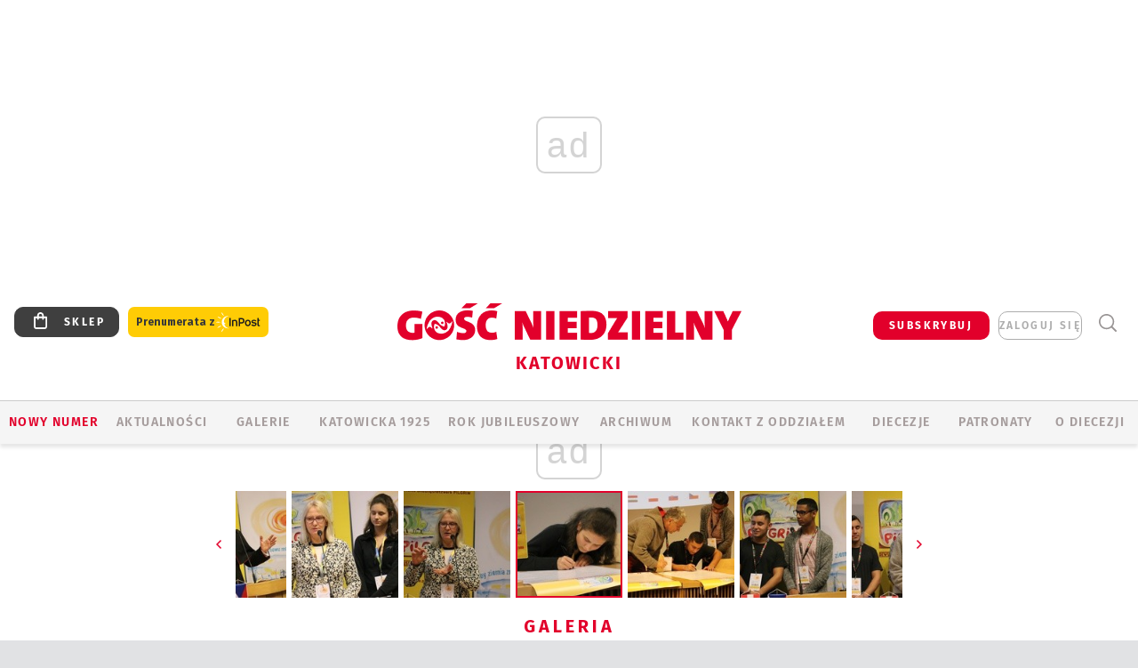

--- FILE ---
content_type: text/html; charset=utf-8
request_url: https://katowice.gosc.pl/gal/pokaz/5180644.Szczyt-klimatyczny-mlodych/44
body_size: 29837
content:
<!DOCTYPE html PUBLIC "-//W3C//DTD XHTML 1.0 Transitional//EN" "http://www.w3.org/TR/xhtml1/DTD/xhtml1-transitional.dtd">
<html xmlns="http://www.w3.org/1999/xhtml">
<head>

	<meta http-equiv="Content-Type" content="text/html; charset=utf-8" />
	<meta http-equiv="Content-Language" content="pl" />
	<meta http-equiv="X-UA-Compatible" content="IE=edge" />
	<title>Szczyt klimatyczny młodych</title>
			<meta name="author" content="Instytut Gość Media">
		<meta name="generator" content="www.igomedia.pl">
		<meta property="og:site_name" content="Instytut Gość Media">
		<meta name="viewport" content="width=device-width, initial-scale=1.0" />

	<meta http-equiv="refresh" content="3600">
			<meta moj="test">
		<link rel="stylesheet" type="text/css" href="/static/themes/gosc-2022/service.min.css?_=AnE4COV04vaK84a7WLpcg"/>
		<link href="https://fonts.googleapis.com/css2?family=Fira+Sans:wght@400;600;700;800&amp;family=Open+Sans:wght@400;500;600;700;800&amp;display=swap" rel="stylesheet" />		<style type="text/css">@font-face {  font-family: 'Fira-regular';font-display: swap;src:url('/static/themes/gosc-2022/fonts/FiraSans-Regular.ttf') format('truetype'),url('/static/themes/gosc-2022/fonts/gosc-2022/FiraSans-Regular.woff') format('woff');font-weight: normal;font-style: normal;}@font-face {  font-family: 'Fira-medium';font-display: swap;src:url('/static/themes/gosc-2022/fonts/FiraSans-Medium.ttf') format('truetype'),url('/static/themes/gosc-2022/fonts/gosc-2022/FiraSans-Medium.woff') format('woff');font-weight: 500;font-style: normal;}@font-face {  font-family: 'Fira-semibold';font-display: swap;src:url('/static/themes/gosc-2022/fonts/FiraSans-SemiBold.ttf') format('truetype'),url('/static/themes/gosc-2022/fonts/gosc-2022/FiraSans-SemiBold.woff') format('woff');font-weight: 600;font-style: normal;}@font-face {  font-family: 'Fira-bold';font-display: swap;src:url('/static/themes/gosc-2022/fonts/FiraSans-Bold.ttf') format('truetype'),url('/static/themes/gosc-2022/fonts/gosc-2022/FiraSans-Bold.woff') format('woff');font-weight: 700;font-style: normal;}@font-face {  font-family: 'Fira-extrabold';font-display: swap;src:url('/static/themes/gosc-2022/fonts/FiraSans-ExtraBold.ttf') format('truetype'),url('/static/themes/gosc-2022/fonts/gosc-2022/FiraSans-ExtraBold.woff') format('woff');font-weight: 800;font-style: normal;} @font-face {  font-family: 'PTSerif-Regular';font-display: swap;src:url('/static/themes/gosc-2022/fonts/PTSerif-Regular.ttf') format('truetype'),url('/static/themes/gosc-2022/fonts/gosc-2022/PTSerif-Regular.woff') format('woff');font-weight: 400;font-style: normal;}@font-face {  font-family: 'PTSerif-Italic';font-display: swap;src:url('/static/themes/gosc-2022/fonts/PTSerif-Italic.ttf') format('truetype'),url('/static/themes/gosc-2022/fonts/gosc-2022/PTSerif-Italic.woff') format('woff');font-weight: 400;font-style: normal;}@font-face {  font-family: 'PTSerif-BoldItalic';font-display: swap;src:url('/static/themes/gosc-2022/fonts/PTSerif-BoldItalic.ttf') format('truetype'),url('/static/themes/gosc-2022/fonts/gosc-2022/PTSerif-BoldItalic.woff') format('woff');font-weight: 700;font-style: normal;}@font-face {  font-family: 'PTSerif-Bold';font-display: swap;src:url('/static/themes/gosc-2022/fonts/PTSerif-Bold.ttf') format('truetype'),url('/static/themes/gosc-2022/fonts/gosc-2022/PTSerif-Bold.woff') format('woff');font-weight: 700;font-style: normal;} </style>		<style type="text/css">@font-face {  font-family: 'icomoon';  src:  url('/static/themes/gosc-2022/fonts/icomoon.eot?5um8d2');  src:  url('/static/themes/gosc-2022/fonts/icomoon.eot?5um8d2#iefix') format('embedded-opentype'),    url('/static/themes/gosc-2022/fonts/icomoon.ttf?5um8d2') format('truetype'),    url('/static/themes/gosc-2022/fonts/icomoon.woff?5um8d2') format('woff'),    url('/static/themes/gosc-2022/fonts/icomoon.svg?5um8d2#icomoon') format('svg');  font-weight: normal;  font-style: normal;}  </style>

		

		

	<script type='text/javascript'>
			window.CookieMsgVersion = 3;
		window.PrivacyPolicyContentURL = "https://www.wiara.pl/_int/welcome-message";
		var wre={"web":{},"api":{"DEBUG":false,"ReportProblem":null,"GetHelp":null,"LoginLayer":null,"ReportJSWarns":false,"migrateMute":true,"ServiceWorker":"/static/js/sw.min.js"},"includes":{}};
		wre.Ready=function(cb){};
		wre.EmitDone=function(cb){};
		wre.IncReqScripts=function(){wre._req_scripts++};
		wre._req_scripts=0;
		wre.IsMenuInteractionDisabled = false;

		wre.api.MOBILE=false;
		(function() {
			"use strict";
			var readyList=[],readyFired=false,inst=false,d=document;
			function ready(){if(!readyFired){readyFired=true;for(var i=0;i<readyList.length;i++){readyList[i].fn.call(window,readyList[i].ctx);}readyList=null;}};
			wre.Ready=function(callback,context){if(readyFired||!wre._req_scripts){setTimeout(function(){callback(context);},1);return;}else{readyList.push({fn:callback,ctx:context});}};
			wre.EmitDone=function(){wre._req_scripts--;if(wre._req_scripts <= 0){ready();}};
		})();
		
	</script>

		
	<script type="text/javascript">
	/* <![CDATA[ */
		wre.api.SERVICE_ROOT = "/";
		wre.api.ReportProblem = "x9b5327ec.xff17b375";
		wre.api.GetHelp = "x014234ef.x09b49125";
		wre.api.LoginLayer = "xedcfe968.x2b43a516";
		wre.api.ReportAbuse = "x9b5327ec.x3d8cf562";
		wre.api.UserInfoTooltip = "xedcfe968.x62ac0126";
		wre.api.NewMessage = "xedcfe968.xeda7861c";
		wre.api.AddFriend = "xedcfe968.xd4d39bc2";
		wre.api.ManageFollowers = "x52c6d494.x6ed3e580";
		wre.api.Sink = "https://www.wiara.pl/sink";
		wre.api.Logout = "x2983bb04.x8d97e42a";
		wre.api.CommentVote = "x52c6d494.x70f961d2";
		wre.api.CommentAbuse = "x52c6d494.xba877c6c";
		wre.api.Adverts = true;
		wre.api.AdvertsDFPAsync = true;
		wre.api.SessionKey = "wiara_sid";
		wre.api.CookiePrefix = "";
		wre.api.WidgetsFrame = 3;
		wre.api.community = {};

			wre.includes.player = ["//wf2.xcdn.pl/static/js/player-audio.min.js?_=DbqkyN6fmGisRAfVDxmjVg"];
			wre.includes.mejs = ["//wf1.xcdn.pl/static/js/jquery/mejs/build-4.2.9/mediaelement-and-player.min.js?_=rJ6hiWug6GJG9U_yXnqA"];
	/* ]]> */
	</script>
		<script>wre.IncReqScripts();</script>

				<script type="text/javascript" src="//wf2.xcdn.pl/static/js/desktop.min.js?_=RWmnpgjgMKjJ3jF0rWZOQ"></script>
		<script type="text/javascript">
			$(function(){
				wre.EmitDone();
			});
		</script>

			<script>wre.recaptcha_v3_key="6LfKq5UUAAAAAMU4Rd1_l_MKSJAizQb5Mk_8bFA_";</script>
			<script src="https://www.google.com/recaptcha/api.js?render=6LfKq5UUAAAAAMU4Rd1_l_MKSJAizQb5Mk_8bFA_" async></script>
		<script type="text/javascript">
			wre.Ready(function() {
				$(document).on("mobileinit", function () {
					$.mobile.ajaxEnabled = false;
				});
			});
		</script>
			<script type="text/javascript" src="/static/themes/gosc-2022/script.min.js?_=j1vDPSeeUqk73fDAPSvS0Q"></script>
		
<script type="text/javascript">
/* <![CDATA[ */
			(function(i,s,o,g,r,a,m){i['GoogleAnalyticsObject']=r;i[r]=i[r]||function(){
			(i[r].q=i[r].q||[]).push(arguments)},i[r].l=1*new Date();a=s.createElement(o),
			m=s.getElementsByTagName(o)[0];a.async=1;a.src=g;m.parentNode.insertBefore(a,m)
			})(window,document,'script','//www.google-analytics.com/analytics.js','ga');
											ga('create', "UA-22353525-1", {
					cookieDomain: ".gosc.pl",
					legacyCookieDomain: ".gosc.pl"
				});
				ga('send', 'pageview');

			ga('set', 'anonymizeIp', true);
	
/* ]]> */
</script>

				
<script type="text/javascript">
/* <![CDATA[ */

			(function(w,d,s,l,i){w[l]=w[l]||[];w[l].push({'gtm.start': new Date().getTime(),event:'gtm.js'});var f=d.getElementsByTagName(s)[0], j=d.createElement(s),dl=l!='dataLayer'?'&l='+l:'';j.async=true;j.src= 'https://www.googletagmanager.com/gtm.js?id='+i+dl;f.parentNode.insertBefore(j,f); })(window,document,'script','dataLayer',"GTM-M2KF7KL9");
		
/* ]]> */
</script>

		
							 

							<script async src="https://get.optad360.io/sf/9e19397e-ea56-4dde-8591-6a48bbe70d81/plugin.min.js"></script>
	<script type="text/javascript" src="/static/js/browser-update.min.js?_=15958" async="async" defer="defer"></script>

	<link href="https://katowice.gosc.pl/rss/rtr/135dd4.Gosc-w-archidiecezji-katowickiej" type="application/atom+xml" title="Gość w archidiecezji katowickiej" rel="alternate" />
<link href="https://katowice.gosc.pl/rss/rtr/4ad6b7.Pielgrzyka-rybnicka-dzien-po-dniu" type="application/atom+xml" title="Pielgrzyka rybnicka dzień po dniu" rel="alternate" />
<link href="/static/themes/gosc-2022/touch-icons/touch-icon-192x192.png" rel="icon" sizes="192x192"/>
<link href="/static/themes/gosc-2022/touch-icons/180gn.png" rel="apple-touch-icon-precomposed" sizes="180x180"/>
<link href="/static/themes/gosc-2022/touch-icons/152gn.png" rel="apple-touch-icon-precomposed" sizes="152x152"/>
<link href="/static/themes/gosc-2022/touch-icons/144gn.png" rel="apple-touch-icon-precomposed" sizes="144x144"/>
<link href="/static/themes/gosc-2022/touch-icons/120gn.png" rel="apple-touch-icon-precomposed" sizes="120x120"/>
<link href="/static/themes/gosc-2022/touch-icons/114gn.png" rel="apple-touch-icon-precomposed" sizes="114x114"/>
<link href="/static/themes/gosc-2022/touch-icons/76gn.png" rel="apple-touch-icon-precomposed" sizes="76x76"/>
<link href="/static/themes/gosc-2022/touch-icons/72gn.png" rel="apple-touch-icon-precomposed" sizes="72x72"/>
<link href="/static/themes/gosc-2022/touch-icons/apple-touch-icon-precomposed.png" rel="apple-touch-icon-precomposed"/>
<link rel="manifest" href="https://katowice.gosc.pl/manifest.webmanifest.json"/>
<meta name="msapplication-TileColor" content="#da532c"/>
<meta name="theme-color" content="#ffffff"/>
<link rel="shortcut icon" href="/static/themes/gosc-2022/favicon.ico?v=ZWEkeS2uxXpV5QwhieNaZw" type="image/x-icon" />

	<meta property="fb:app_id" content="314192143101"/>

		

							<link rel="canonical" href="https://kosciol.wiara.pl/gal/spis/5180644.Szczyt-klimatyczny-mlodych?page=44"/>
					<meta name="description" content="​W Katowicach 170 młodych ludzi z siedmiu krajów Europy spotyka się na Europejskim Spotkaniu Młodych przed szczytem klimatycznym ONZ."/>
					<link rel="next" href="/gal/pokaz/5180644.Szczyt-klimatyczny-mlodych/45"/>
					<link rel="prev" href="/gal/pokaz/5180644.Szczyt-klimatyczny-mlodych/43"/>
					<meta property="og:type" content="album"/>
					<meta property="og:title" content="Szczyt klimatyczny młodych"/>
					<meta property="og:description" content="​W Katowicach 170 młodych ludzi z siedmiu krajów Europy spotyka się na Europejskim Spotkaniu Młodych przed szczytem klimatycznym ONZ."/>
					<meta property="og:url" content="https://katowice.gosc.pl/gal/spis/5180644.Szczyt-klimatyczny-mlodych"/>
					<meta property="article:section" content="Religion"/>
					<meta property="article:published_time" content="2018-11-24T03:58:16Z"/>
					<meta property="article:modified_time" content="2018-11-24T05:58:42Z"/>
					<meta property="article:author" content="Aleksandra Pietryga"/>
							<meta property="og:image" content="https://wf2.xcdn.pl/files/18/11/24/035493_NMaT_IMG_2448_C1200x1200-LjTLQ2.png.webp?conv=JGQFAAAABLAEsADP2vef"/>
					<meta property="og:image:src" content="https://wf2.xcdn.pl/files/18/11/24/035493_NMaT_IMG_2448_C1200x1200-LjTLQ2.png.webp?conv=JGQFAAAABLAEsADP2vef"/>
					<meta property="og:image:type" content="image/png"/>
					<meta property="og:image:alt" content=""/>
					<meta property="og:image:width" content="1200"/>
					<meta property="og:image:height" content="800"/>
					<meta name="twitter:card" content="summary_large_image"/>
					<meta name="twitter:site" content="@gnkatowice"/>
					<meta name="twitter:title" content="Szczyt klimatyczny młodych"/>
					<meta name="twitter:description" content="​W Katowicach 170 młodych ludzi z siedmiu krajów Europy spotyka się na Europejskim Spotkaniu Młodych przed szczytem klimatycznym ONZ."/>
					<meta property="twitter:image" content="https://wf2.xcdn.pl/files/18/11/24/035493_NMaT_IMG_2448_C1200x1200-LjTLQ2.png.webp?conv=JGQFAAAABLAEsADP2vef"/>
					<meta property="twitter:image:src" content="https://wf2.xcdn.pl/files/18/11/24/035493_NMaT_IMG_2448_C1200x1200-LjTLQ2.png.webp?conv=JGQFAAAABLAEsADP2vef"/>
					<meta property="twitter:image:type" content="image/png"/>
					<meta property="twitter:image:alt" content=""/>
					<meta property="twitter:image:width" content="1200"/>
					<meta property="twitter:image:height" content="800"/>
					<meta property="og:image" content="https://katowice.gosc.pl/static/images/base/gosc.jpg"/>
					<meta property="og:site_name" content="katowice.gosc.pl"/>
<script type="application/ld+json">{"@context": "https://schema.org", "url": "https://katowice.gosc.pl", "name": "Go\u015b\u0107 Katowicki"}</script>
		<meta name="keywords" content="gość katowicki, tygodnik katolicki, kościół na śląsku, kościół katowicki, parafie archidiecezji katowickiej"/>
	<meta name="msapplication-config" content="none"/>
</head>
<body id="body"  class="app-Gallery">
			<noscript><iframe src="https://www.googletagmanager.com/ns.html?id=GTM-M2KF7KL9" height="0" width="0" style="display:none;visibility:hidden"></iframe></noscript>












		
	<div id="fb-root"></div>
	<script>
	window.fbAsyncInit=function() {FB.init({appId:"314192143101",xfbml:true,version:'v2.9'});};
	(function(d, s, id) {
		var js, fjs = d.getElementsByTagName(s)[0];
		if (d.getElementById(id)) return;
		js = d.createElement(s); js.id = id; js.async=1;
		js.src = "//connect.facebook.net/pl_PL/sdk.js";
		fjs.parentNode.insertBefore(js, fjs);
		}(document, 'script', 'facebook-jssdk'));
	</script>

				
<script type="text/javascript">
/* <![CDATA[ */

			var pp_gemius_identifier = new String("bJfgJNCCf33TDw.jV3Nt3tTaXfv13aM5GP9fetVl8sP.C7");
			var org_gemius_identifier = new String("bJfgJNCCf33TDw.jV3Nt3tTaXfv13aM5GP9fetVl8sP.C7");
			function gemius_pending(i) { window[i] = window[i] || function() {var x = window[i+'_pdata'] = window[i+'_pdata'] || []; x[x.length]=arguments;};};
			gemius_pending('gemius_hit'); gemius_pending('gemius_event'); gemius_pending('pp_gemius_hit'); gemius_pending('pp_gemius_event');
			(function(d,t) {try {var gt=d.createElement(t),s=d.getElementsByTagName(t)[0],l='http'+((location.protocol=='https:')?'s':''); gt.setAttribute('async','async');
			gt.setAttribute('defer','defer'); gt.src=l+'://gapl.hit.gemius.pl/xgemius.js'; s.parentNode.insertBefore(gt,s);} catch (e) {}})(document,'script');
		
/* ]]> */
</script>

			

<div id="w">


<div id="NewReleaseLayer" style="display:none">
	<a href="#" class="BtnClose" style="font-size:16px">Powrót do strony</a>
	<div class="Content"></div>
</div>

					
				





		<div class="wp-bd webpart-wrap-layout wp-el" >




	<div class="c layout-1280">
	<div class="c1280 LayoutColumn Col0">
		





		<div class="wp-bd webpart-wrap-layout_column wp-el" >






		<div class="wp-bd webpart-wrap-raw_html wp-el" >
<ins class="staticpubads89354" data-slot="1"></ins>
	
		</div>




<div class="pos-sticky">


		<div class="wp-bd webpart-wrap-layout webpart-bg-99CCFF wp-el" >




	<div class=" fr1_99CCFF layout-1" style="width: 100%; clear:both">
	<div class="c1 LayoutColumn Col0">
		





		<div class="wp-bd webpart-wrap-layout_column wp-el" >






		<div class="wp-bd webpart-wrap-HeaderMobile wp-el" style="padding-top:0px;margin-top:0;">








 
<div id="topHead" class="layout-1200 d-flex justify-content-between ">
	<ul>
		<li class="fixed-soc-icon"><a href="javascript:void(0)" class="ShowWidget" data-widget="SimpleLayer" data-widget-class="WidgetAllServices" data-url="/_int/widget-all-services">nasze media</a></li>
		<li class="fixed-soc-icon ct"><a href="javascript:void(0)" class="ShowWidget" data-widget="ContactForm" data-widget-class="ContactFormServices">Kontakt</a></li>
	</ul>

	<div class="navBox">
		<div class="nav-shop"><a href="http://sklep.gosc.pl/"><span class="icon-buy"></span></a></div>
		
		<div class="nav-dropdown nav-login-box">
			<a class="subskrypcja" href="/Subskrypcja">SUBSKRYBUJ</a>


				<a href="" class="nav-login-box__toggler DropdownToggler icon-avatar">zaloguj się</a>
			<div class="nav-dropdown__inner">
			<div class="nav-dropdown-header">PROFIL UŻYTKOWNIKA</div>
					<div class="nav-login-box__login">
						<div class="nav-login-box__header">
							Wygląda na to, że nie jesteś jeszcze zalogowany.
						</div>
	
						<div id="l">
							<div class="l1"><a href="https://moj.gosc.pl/" class="b show-layer-login" title="zaloguj się">zaloguj się</a></div>
							<div class="nav-login-text-box">
								lub
							</div>
							<div class="l2"><a href="https://moj.gosc.pl/rejestracja" class="b" title="załóż konto">zarejestruj się</a></div>
						</div>
					</div>
			</div>
		</div>
	
			<form class="search" method="get" id="search_form" action="/wyszukaj/wyrazy">
				<button class="search__button SearchButton icon-search-light" type="button" data-role="none">Wyszukiwarka</button>
				<div class="search__content">
						<input type="text" data-role="none" class="search__input" name="q" class="input" placeholder="Wyszukaj..." value="" />
					<input type="submit" data-role="none" class="search__submit" id="search" value="szukaj" data-width="233" />
				</div>
			</form>
	



		
	</div>

</div>


	<div class="service-header">
			<div class="layout-1200">
				
					<a href="https://gosc.pl" class="custom-logo">
						<img src="//wf2.xcdn.pl/files/24.bkt/02/22/597815_2Q6V_349941_pWqT_Group_1929gnlog.png" alt="Serwis internetowy Gościa Katowickiego">
					</a>
					<h2>Katowicki<span class="title-decorate"></span></h2>
			</div>

	</div>

<div class="menuWrapper">



		

</div>





<script type="text/javascript">
/* <![CDATA[ */
	$(function(){
		
	wre.web.InstallMobileHeader();
	wre.web.InstallLayoutGroups();

	});

/* ]]> */
</script>


	
		</div>






		<div class="wp-bd webpart-wrap-menu wp-el" >






<div id="h4" class=""><div id="h4_">
	

	<ul id="rm">

		

							<li class="m1">
				<a href="#" rel="nofollow" class="cur_def">Nowy numer</a>
				


			</li>

							<li class="m2">
				<a href="/Wiadomosci" class="">AKTUALNOŚCI</a>
				


			</li>

							<li class="m3 s">
				<a href="/Galerie" class=" s">GALERIE</a>
				


			</li>

							<li class="m4">
				<a href="https://katowicka1925.gosc.pl" class="">KATOWICKA 1925</a>
				


			</li>

							<li class="m5">
				<a href="https://katowice.gosc.pl/Rok-jubileuszowy" class="">Rok Jubileuszowy</a>
				

	<ul>

		

							<li class="z">
				<a href="https://katowice.gosc.pl/Rok-jubileuszowy/stonasto" class="">Sto na sto</a>
				


			</li>

	</ul>

			</li>

							<li class="m6">
				<a href="/Archiwum_Katowice" class="">ARCHIWUM</a>
				


			</li>

							<li class="m7">
				<a href="/doc/811762.Redakcja-Goscia-Katowickiego" class="">KONTAKT Z ODDZIAŁEM</a>
				


			</li>

							<li class="m8">
				<a href="#" rel="nofollow" class="cur_def">Diecezje</a>
				

	<ul>

		

							<li class="">
				<a href="http://bielsko.gosc.pl" class="">Bielsko-Żywiecka</a>
				


			</li>

							<li class="">
				<a href="http://elblag.gosc.pl" class="">Elbląska</a>
				


			</li>

							<li class="">
				<a href="http://gdansk.gosc.pl" class="">Gdańska</a>
				


			</li>

							<li class="">
				<a href="http://gliwice.gosc.pl" class="">Gliwicka</a>
				


			</li>

							<li class="">
				<a href="http://katowice.gosc.pl" class="">Katowicka</a>
				


			</li>

							<li class="">
				<a href="http://koszalin.gosc.pl" class="">Koszalińsko-Kołobrzeska</a>
				


			</li>

							<li class="">
				<a href="http://krakow.gosc.pl" class="">Krakowska</a>
				


			</li>

							<li class="">
				<a href="http://legnica.gosc.pl" class="">Legnicka</a>
				


			</li>

							<li class="">
				<a href="http://lublin.gosc.pl" class="">Lubelska</a>
				


			</li>

							<li class="">
				<a href="http://lowicz.gosc.pl" class="">Łowicka</a>
				


			</li>

							<li class="">
				<a href="http://opole.gosc.pl" class="">Opolska</a>
				


			</li>

							<li class="">
				<a href="http://plock.gosc.pl" class="">Płocka</a>
				


			</li>

							<li class="">
				<a href="http://radom.gosc.pl" class="">Radomska</a>
				


			</li>

							<li class="">
				<a href="http://sandomierz.gosc.pl" class="">Sandomierska</a>
				


			</li>

							<li class="">
				<a href="http://swidnica.gosc.pl" class="">Świdnicka</a>
				


			</li>

							<li class="">
				<a href="http://tarnow.gosc.pl" class="">Tarnowska</a>
				


			</li>

							<li class="">
				<a href="http://olsztyn.gosc.pl" class="">Warmińska</a>
				


			</li>

							<li class="">
				<a href="http://warszawa.gosc.pl" class="">Warszawska</a>
				


			</li>

							<li class="">
				<a href="http://wroclaw.gosc.pl" class="">Wrocławska</a>
				


			</li>

							<li class="z">
				<a href="http://zgg.gosc.pl" class="">Zielonogórsko-Gorzowska</a>
				


			</li>

	</ul>

			</li>

							<li class="m9">
				<a href="/Patronaty" class="">Patronaty</a>
				


			</li>

							<li class="m10">
				<a href="/doc/1203527.Historia" class="">O DIECEZJI</a>
				

	<ul>

		

							<li class="">
				<a href="http://katowice.gosc.pl/Biskupi" class="">Biskupi</a>
				


			</li>

							<li class="">
				<a href="/doc/751629.Historia" class="">Historia</a>
				


			</li>

							<li class="z">
				<a href="http://parafie.gosc.pl/katowicka" class="">Parafie</a>
				


			</li>

	</ul>

			</li>

	</ul>

</div></div>

<script type="text/javascript">
/* <![CDATA[ */
$(function(){
	$('#rm li').mouseenter(function() {
		$(this).addClass('sfhover');
	}).mouseleave(function() {
		$(this).removeClass('sfhover');
	});
});
/* ]]> */
</script>

	
		</div>




		

		<div class="wp-el  wiara2015_left wp-has-title" >
				<div class="wp-bd webpart-wrap-Objects" >
				<a class="LayoutAnchor Anchor" name="Najnowsze-Wydania"></a>

			<div class="cf cN_wiara2015_left ">
					<h4 class=""><span>Najnowsze Wydania</span></h4>
			</div>





<ul class="im-220x270 img-on-hover ">
		
		<li class="prio0">
			<a class="" href="https://www.gosc.pl/wyszukaj/wydanie/przeglad/92063c.GN-4-2026" title="GN 4/2026">
				
	<div class="imgBox">
				<img class="" src="//wf1.xcdn.pl/files/26.bkt/01/21/07/975983_mAVw_gn04r2026okladka_71.jpg.webp" alt="GN 4/2026" />
			
	<div class="iconType">
	</div>
	</div>

				<span class="sb h hnTitle">
				
					<strong class="sb">GN 4/2026</strong>
					<span class="sb">Dokument:(9569853,Życzliwa obojętność i&nbsp;rozszerzający się wszechświat)</span>
				</span>
			</a>
		</li>
		
		<li class="prio0">
			<a class="" href="https://www.gosc.pl/wyszukaj/wydanie/przeglad/91ea1c.GN-3-2026" title="GN 3/2026">
				
	<div class="imgBox">
				<img class="" src="//wf2.xcdn.pl/files/26.bkt/01/14/07/371135_wTdj_gn03r2026okladka_71.jpg.webp" alt="GN 3/2026" />
			
	<div class="iconType">
	</div>
	</div>

				<span class="sb h hnTitle">
				
					<strong class="sb">GN 3/2026</strong>
					<span class="sb">Dokument:(9562653,Walec się toczy, ale kolęda jak szła, tak idzie)</span>
				</span>
			</a>
		</li>
		
		<li class="prio0">
			<a class="" href="https://www.gosc.pl/wyszukaj/wydanie/przeglad/91d0ee.GN-2-2026" title="GN 2/2026">
				
	<div class="imgBox">
				<img class="" src="//wf2.xcdn.pl/files/26.bkt/01/07/12/785701_tpSk_02GN2026_71.jpg.webp" alt="GN 2/2026" />
			
	<div class="iconType">
	</div>
	</div>

				<span class="sb h hnTitle">
				
					<strong class="sb">GN 2/2026</strong>
					<span class="sb">Dokument:(9556207,Ze strachu  nawet o&nbsp;tym nie myślimy)</span>
				</span>
			</a>
		</li>
		
		<li class="prio0">
			<a class="" href="https://www.gosc.pl/wyszukaj/wydanie/przeglad/91a15e.GN-1-2026" title="GN 1/2026">
				
	<div class="imgBox">
				<img class="" src="//wf2.xcdn.pl/files/25.bkt/12/31/06/159421_3bOA_gn01r2026okladka_71.jpg.webp" alt="GN 1/2026" />
			
	<div class="iconType">
	</div>
	</div>

				<span class="sb h hnTitle">
				
					<strong class="sb">GN 1/2026</strong>
					<span class="sb">Dokument:(9544031,Człowiek  – gatunek na wymarciu)</span>
				</span>
			</a>
		</li>
		
		<li class="prio0">
			<a class="" href="https://www.gosc.pl/wyszukaj/wydanie/przeglad/91735a.GN-51-2025" title="GN 51/2025">
				
	<div class="imgBox">
				<img class="" src="//wf2.xcdn.pl/files/25.bkt/12/17/07/951597_JcUZ_gn5152r2925okladka_71.jpg.webp" alt="GN 51/2025" />
			
	<div class="iconType">
	</div>
	</div>

				<span class="sb h hnTitle">
				
					<strong class="sb">GN 51/2025</strong>
					<span class="sb">Dokument:(9532251,Pokój ludziom na ziemi i&nbsp;na Ukrainie)</span>
				</span>
			</a>
		</li>
</ul>

	
		</div>
		</div>

	
		</div>

	</div>

</div>

	
		</div>
</div>

	
		</div>

	</div>

</div>

	
		</div>
				
				





		<div class="wp-bd webpart-wrap-layout wp-el" >




	<div class="c layout-1280">
	<div class="c1280 LayoutColumn Col0">
		





		<div class="wp-bd webpart-wrap-layout_column wp-el" >






		<div class="wp-bd webpart-wrap-Navigation wp-el" >



<div class="breadcrumbs-w"><div class="breadcrumbs"><div class="breadcrumbs_">

	<div class="path" itemscope itemtype="http://schema.org/BreadcrumbList">
		<span itemprop="itemListElement" itemscope itemtype="http://schema.org/ListItem"><a href="https://katowice.gosc.pl" itemid="https://katowice.gosc.pl" itemscope itemtype="http://schema.org/Thing" itemprop="item"><span itemprop="name">katowice.gosc.pl</span></a><meta itemprop="position" content="1" /></span>

				<span class="path-divider">→</span> <span itemprop="itemListElement" itemscope itemtype="http://schema.org/ListItem"><a href="/Galerie" itemid="/Galerie" itemscope itemtype="http://schema.org/Thing" itemprop="item"><span itemprop="name">Multimedia</span></a><meta itemprop="position" content="2" /></span>
			<span class="path-divider">→</span> <span itemprop="itemListElement" itemscope itemtype="http://schema.org/ListItem"><a href="/gal/spis/5180644.Szczyt-klimatyczny-mlodych" itemscope itemtype="http://schema.org/Thing" itemprop="item" itemid="/gal/spis/5180644.Szczyt-klimatyczny-mlodych"><span itemprop="name">Szczyt klimatyczny młodych</span></a><meta itemprop="position" content="3" /></span>

	</div>


</div></div></div>

	
		</div>












	

		<div class=" ">

		
				





		<div class=" ">

		
<div class="doc-images">
	<div class="cf txt att-gallery">

		<h1>Szczyt klimatyczny młodych 
	<div class="iconType">
			<span class="icon-photo">85</span>
	</div>
</h1>

			<div class="gal-preview">
				<div id="GalleryContainer">
					
	
	<div class="cf">
		<div class="gal-rank">
			
		</div>
		<div class="gal-p-nrs l">
			<span class="gal-p-current_page">44</span> <span class="gal-p-divider">/</span> <span class="gal-p-objects_count">85</span>
		</div>
	</div>
	
	<div class="gal-page-nav">
			<div class="gal-page-next r">
					<a class="InPlaceLink" data-container="#GalleryContainer" data-content="/_int/gal/pokaz/5180644.Szczyt-klimatyczny-mlodych/45" href="/gal/pokaz/5180644.Szczyt-klimatyczny-mlodych/45#gt" title="następne">
						<span class="icon-arrow-right"></span>
					</a>
			</div>
			<div class="gal-page-prev r">
					<a class="InPlaceLink" data-container="#GalleryContainer" data-content="/_int/gal/pokaz/5180644.Szczyt-klimatyczny-mlodych/43" href="/gal/pokaz/5180644.Szczyt-klimatyczny-mlodych/43#gt" >
						<span class="icon-arrow-left"></span>
					</a>
			</div>
	</div>
	
				<div class="doc-gallery">
		<div class="doc-gallery__img">
			<a href="//wf1.xcdn.pl/files/18/11/24/035268_ReBz_IMG_2529_83.jpg.webp" data-lightbox="image"><img src="//wf2.xcdn.pl/files/18/11/24/035268_ReBz_IMG_2529_98.jpg.webp" alt="Szczyt klimatyczny młodych" style="min-width: 750px; min-height: 500px"/></a>
			<a href="#" onclick="$(this).prev().trigger('click'); return false;" class="img_enlarge" title="Powiększ">&nbsp;</a>
		</div>
			</div>



				</div>
			</div>
			
<script type="text/javascript">
/* <![CDATA[ */
	$(function(){
		
				wre.web.InstallInPlaceContainer({
					el: $("#GalleryContainer"),
					href: "/gal/pokaz/5180644.Szczyt-klimatyczny-mlodych/44#gt",
					url: "/_int/gal/pokaz/5180644.Szczyt-klimatyczny-mlodych/44"
				});
			
	});

/* ]]> */
</script>

		

		<div>
				
	<div id="GalPreviews" class="inline-slider">
		<a href="javascript:void(0)" rel="nofollow" class="MoveArrow" data-direction="ToBegining">⏮</a>
		<a href="javascript:void(0)" rel="nofollow" class="MoveArrow" data-direction="Back">⏪</a>
		<div class="content">
			<ul id="GalleryList" class="gal-type-1">
					
					<li class="t1 " data-url="/gal/pokaz/5180644.Szczyt-klimatyczny-mlodych#gt">
							<a class="InPlaceLink" data-container="#GalleryContainer" data-content="/_int/gal/pokaz/5180644.Szczyt-klimatyczny-mlodych" href="/gal/pokaz/5180644.Szczyt-klimatyczny-mlodych#gt">
										<span class="img "><img src="//wf1.xcdn.pl/files/18/11/24/035259_m2BD_IMG_2448_70.jpg.webp" alt="Szczyt klimatyczny młodych"/></span>

							</a>
						</a>
					</li>
					
					<li class="t1 " data-url="/gal/pokaz/5180644.Szczyt-klimatyczny-mlodych/2#gt">
							<a class="InPlaceLink" data-container="#GalleryContainer" data-content="/_int/gal/pokaz/5180644.Szczyt-klimatyczny-mlodych/2" href="/gal/pokaz/5180644.Szczyt-klimatyczny-mlodych/2#gt">
										<span class="img "><img src="//wf2.xcdn.pl/files/18/11/24/035264_oOkm_IMG_2489_70.jpg.webp" alt="Szczyt klimatyczny młodych"/></span>

							</a>
						</a>
					</li>
					
					<li class="t1 " data-url="/gal/pokaz/5180644.Szczyt-klimatyczny-mlodych/3#gt">
							<a class="InPlaceLink" data-container="#GalleryContainer" data-content="/_int/gal/pokaz/5180644.Szczyt-klimatyczny-mlodych/3" href="/gal/pokaz/5180644.Szczyt-klimatyczny-mlodych/3#gt">
										<span class="img "><img src="//wf2.xcdn.pl/files/18/11/24/035279_zinR_IMG_2650_70.jpg.webp" alt="Szczyt klimatyczny młodych"/></span>

							</a>
						</a>
					</li>
					
					<li class="t1 " data-url="/gal/pokaz/5180644.Szczyt-klimatyczny-mlodych/4#gt">
							<a class="InPlaceLink" data-container="#GalleryContainer" data-content="/_int/gal/pokaz/5180644.Szczyt-klimatyczny-mlodych/4" href="/gal/pokaz/5180644.Szczyt-klimatyczny-mlodych/4#gt">
										<span class="img "><img src="//wf2.xcdn.pl/files/18/11/24/035278_EC8E_IMG_2646_70.jpg.webp" alt="Szczyt klimatyczny młodych"/></span>

							</a>
						</a>
					</li>
					
					<li class="t1 " data-url="/gal/pokaz/5180644.Szczyt-klimatyczny-mlodych/5#gt">
							<a class="InPlaceLink" data-container="#GalleryContainer" data-content="/_int/gal/pokaz/5180644.Szczyt-klimatyczny-mlodych/5" href="/gal/pokaz/5180644.Szczyt-klimatyczny-mlodych/5#gt">
										<span class="img "><img src="//wf1.xcdn.pl/files/18/11/24/035278_hfNx_IMG_2643_70.jpg.webp" alt="Szczyt klimatyczny młodych"/></span>

							</a>
						</a>
					</li>
					
					<li class="t1 " data-url="/gal/pokaz/5180644.Szczyt-klimatyczny-mlodych/6#gt">
							<a class="InPlaceLink" data-container="#GalleryContainer" data-content="/_int/gal/pokaz/5180644.Szczyt-klimatyczny-mlodych/6" href="/gal/pokaz/5180644.Szczyt-klimatyczny-mlodych/6#gt">
										<span class="img "><img src="//wf2.xcdn.pl/files/18/11/24/035278_2OE3_IMG_2642_70.jpg.webp" alt="Szczyt klimatyczny młodych"/></span>

							</a>
						</a>
					</li>
					
					<li class="t1 " data-url="/gal/pokaz/5180644.Szczyt-klimatyczny-mlodych/7#gt">
							<a class="InPlaceLink" data-container="#GalleryContainer" data-content="/_int/gal/pokaz/5180644.Szczyt-klimatyczny-mlodych/7" href="/gal/pokaz/5180644.Szczyt-klimatyczny-mlodych/7#gt">
										<span class="img "><img src="//wf2.xcdn.pl/files/18/11/24/035278_IItB_IMG_2637_70.jpg.webp" alt="Szczyt klimatyczny młodych"/></span>

							</a>
						</a>
					</li>
					
					<li class="t1 " data-url="/gal/pokaz/5180644.Szczyt-klimatyczny-mlodych/8#gt">
							<a class="InPlaceLink" data-container="#GalleryContainer" data-content="/_int/gal/pokaz/5180644.Szczyt-klimatyczny-mlodych/8" href="/gal/pokaz/5180644.Szczyt-klimatyczny-mlodych/8#gt">
										<span class="img "><img src="//wf1.xcdn.pl/files/18/11/24/035278_pfS9_IMG_2638_70.jpg.webp" alt="Szczyt klimatyczny młodych"/></span>

							</a>
						</a>
					</li>
					
					<li class="t1 " data-url="/gal/pokaz/5180644.Szczyt-klimatyczny-mlodych/9#gt">
							<a class="InPlaceLink" data-container="#GalleryContainer" data-content="/_int/gal/pokaz/5180644.Szczyt-klimatyczny-mlodych/9" href="/gal/pokaz/5180644.Szczyt-klimatyczny-mlodych/9#gt">
										<span class="img "><img src="//wf1.xcdn.pl/files/18/11/24/035277_JwFI_IMG_2635_70.jpg.webp" alt="Szczyt klimatyczny młodych"/></span>

							</a>
						</a>
					</li>
					
					<li class="t1 " data-url="/gal/pokaz/5180644.Szczyt-klimatyczny-mlodych/10#gt">
							<a class="InPlaceLink" data-container="#GalleryContainer" data-content="/_int/gal/pokaz/5180644.Szczyt-klimatyczny-mlodych/10" href="/gal/pokaz/5180644.Szczyt-klimatyczny-mlodych/10#gt">
										<span class="img "><img src="//wf2.xcdn.pl/files/18/11/24/035277_pGSY_IMG_2633_70.jpg.webp" alt="Szczyt klimatyczny młodych"/></span>

							</a>
						</a>
					</li>
					
					<li class="t1 " data-url="/gal/pokaz/5180644.Szczyt-klimatyczny-mlodych/11#gt">
							<a class="InPlaceLink" data-container="#GalleryContainer" data-content="/_int/gal/pokaz/5180644.Szczyt-klimatyczny-mlodych/11" href="/gal/pokaz/5180644.Szczyt-klimatyczny-mlodych/11#gt">
										<span class="img "><img src="//wf2.xcdn.pl/files/18/11/24/035276_e5Z8_IMG_2625_70.jpg.webp" alt="Szczyt klimatyczny młodych"/></span>

							</a>
						</a>
					</li>
					
					<li class="t1 " data-url="/gal/pokaz/5180644.Szczyt-klimatyczny-mlodych/12#gt">
							<a class="InPlaceLink" data-container="#GalleryContainer" data-content="/_int/gal/pokaz/5180644.Szczyt-klimatyczny-mlodych/12" href="/gal/pokaz/5180644.Szczyt-klimatyczny-mlodych/12#gt">
										<span class="img "><img src="//wf1.xcdn.pl/files/18/11/24/035276_kJut_IMG_2624_70.jpg.webp" alt="Szczyt klimatyczny młodych"/></span>

							</a>
						</a>
					</li>
					
					<li class="t1 " data-url="/gal/pokaz/5180644.Szczyt-klimatyczny-mlodych/13#gt">
							<a class="InPlaceLink" data-container="#GalleryContainer" data-content="/_int/gal/pokaz/5180644.Szczyt-klimatyczny-mlodych/13" href="/gal/pokaz/5180644.Szczyt-klimatyczny-mlodych/13#gt">
										<span class="img "><img src="//wf1.xcdn.pl/files/18/11/24/035276_VPlS_IMG_2621_70.jpg.webp" alt="Szczyt klimatyczny młodych"/></span>

							</a>
						</a>
					</li>
					
					<li class="t1 " data-url="/gal/pokaz/5180644.Szczyt-klimatyczny-mlodych/14#gt">
							<a class="InPlaceLink" data-container="#GalleryContainer" data-content="/_int/gal/pokaz/5180644.Szczyt-klimatyczny-mlodych/14" href="/gal/pokaz/5180644.Szczyt-klimatyczny-mlodych/14#gt">
										<span class="img "><img src="//wf2.xcdn.pl/files/18/11/24/035276_jc23_IMG_2620_70.jpg.webp" alt="Szczyt klimatyczny młodych"/></span>

							</a>
						</a>
					</li>
					
					<li class="t1 " data-url="/gal/pokaz/5180644.Szczyt-klimatyczny-mlodych/15#gt">
							<a class="InPlaceLink" data-container="#GalleryContainer" data-content="/_int/gal/pokaz/5180644.Szczyt-klimatyczny-mlodych/15" href="/gal/pokaz/5180644.Szczyt-klimatyczny-mlodych/15#gt">
										<span class="img "><img src="//wf1.xcdn.pl/files/18/11/24/035275_d1co_IMG_2616_70.jpg.webp" alt="Szczyt klimatyczny młodych"/></span>

							</a>
						</a>
					</li>
					
					<li class="t1 " data-url="/gal/pokaz/5180644.Szczyt-klimatyczny-mlodych/16#gt">
							<a class="InPlaceLink" data-container="#GalleryContainer" data-content="/_int/gal/pokaz/5180644.Szczyt-klimatyczny-mlodych/16" href="/gal/pokaz/5180644.Szczyt-klimatyczny-mlodych/16#gt">
										<span class="img "><img src="//wf2.xcdn.pl/files/18/11/24/035275_gzcf_IMG_2615_70.jpg.webp" alt="Szczyt klimatyczny młodych"/></span>

							</a>
						</a>
					</li>
					
					<li class="t1 " data-url="/gal/pokaz/5180644.Szczyt-klimatyczny-mlodych/17#gt">
							<a class="InPlaceLink" data-container="#GalleryContainer" data-content="/_int/gal/pokaz/5180644.Szczyt-klimatyczny-mlodych/17" href="/gal/pokaz/5180644.Szczyt-klimatyczny-mlodych/17#gt">
										<span class="img "><img src="//wf1.xcdn.pl/files/18/11/24/035275_JLbi_IMG_2610_70.jpg.webp" alt="Szczyt klimatyczny młodych"/></span>

							</a>
						</a>
					</li>
					
					<li class="t1 " data-url="/gal/pokaz/5180644.Szczyt-klimatyczny-mlodych/18#gt">
							<a class="InPlaceLink" data-container="#GalleryContainer" data-content="/_int/gal/pokaz/5180644.Szczyt-klimatyczny-mlodych/18" href="/gal/pokaz/5180644.Szczyt-klimatyczny-mlodych/18#gt">
										<span class="img "><img src="//wf1.xcdn.pl/files/18/11/24/035275_h9aQ_IMG_2607_70.jpg.webp" alt="Szczyt klimatyczny młodych"/></span>

							</a>
						</a>
					</li>
					
					<li class="t1 " data-url="/gal/pokaz/5180644.Szczyt-klimatyczny-mlodych/19#gt">
							<a class="InPlaceLink" data-container="#GalleryContainer" data-content="/_int/gal/pokaz/5180644.Szczyt-klimatyczny-mlodych/19" href="/gal/pokaz/5180644.Szczyt-klimatyczny-mlodych/19#gt">
										<span class="img "><img src="//wf1.xcdn.pl/files/18/11/24/035274_ar06_IMG_2601_70.jpg.webp" alt="Szczyt klimatyczny młodych"/></span>

							</a>
						</a>
					</li>
					
					<li class="t1 " data-url="/gal/pokaz/5180644.Szczyt-klimatyczny-mlodych/20#gt">
							<a class="InPlaceLink" data-container="#GalleryContainer" data-content="/_int/gal/pokaz/5180644.Szczyt-klimatyczny-mlodych/20" href="/gal/pokaz/5180644.Szczyt-klimatyczny-mlodych/20#gt">
										<span class="img "><img src="//wf2.xcdn.pl/files/18/11/24/035274_8N9g_IMG_2603_70.jpg.webp" alt="Szczyt klimatyczny młodych"/></span>

							</a>
						</a>
					</li>
					
					<li class="t1 " data-url="/gal/pokaz/5180644.Szczyt-klimatyczny-mlodych/21#gt">
							<a class="InPlaceLink" data-container="#GalleryContainer" data-content="/_int/gal/pokaz/5180644.Szczyt-klimatyczny-mlodych/21" href="/gal/pokaz/5180644.Szczyt-klimatyczny-mlodych/21#gt">
										<span class="img "><img src="//wf2.xcdn.pl/files/18/11/24/035274_bSJT_IMG_2605_70.jpg.webp" alt="Szczyt klimatyczny młodych"/></span>

							</a>
						</a>
					</li>
					
					<li class="t1 " data-url="/gal/pokaz/5180644.Szczyt-klimatyczny-mlodych/22#gt">
							<a class="InPlaceLink" data-container="#GalleryContainer" data-content="/_int/gal/pokaz/5180644.Szczyt-klimatyczny-mlodych/22" href="/gal/pokaz/5180644.Szczyt-klimatyczny-mlodych/22#gt">
										<span class="img "><img src="//wf2.xcdn.pl/files/18/11/24/035273_uLbi_IMG_2588_70.jpg.webp" alt="Szczyt klimatyczny młodych"/></span>

							</a>
						</a>
					</li>
					
					<li class="t1 " data-url="/gal/pokaz/5180644.Szczyt-klimatyczny-mlodych/23#gt">
							<a class="InPlaceLink" data-container="#GalleryContainer" data-content="/_int/gal/pokaz/5180644.Szczyt-klimatyczny-mlodych/23" href="/gal/pokaz/5180644.Szczyt-klimatyczny-mlodych/23#gt">
										<span class="img "><img src="//wf2.xcdn.pl/files/18/11/24/035273_JAzO_IMG_2593_70.jpg.webp" alt="Szczyt klimatyczny młodych"/></span>

							</a>
						</a>
					</li>
					
					<li class="t1 " data-url="/gal/pokaz/5180644.Szczyt-klimatyczny-mlodych/24#gt">
							<a class="InPlaceLink" data-container="#GalleryContainer" data-content="/_int/gal/pokaz/5180644.Szczyt-klimatyczny-mlodych/24" href="/gal/pokaz/5180644.Szczyt-klimatyczny-mlodych/24#gt">
										<span class="img "><img src="//wf2.xcdn.pl/files/18/11/24/035273_UIXv_IMG_2587_70.jpg.webp" alt="Szczyt klimatyczny młodych"/></span>

							</a>
						</a>
					</li>
					
					<li class="t1 " data-url="/gal/pokaz/5180644.Szczyt-klimatyczny-mlodych/25#gt">
							<a class="InPlaceLink" data-container="#GalleryContainer" data-content="/_int/gal/pokaz/5180644.Szczyt-klimatyczny-mlodych/25" href="/gal/pokaz/5180644.Szczyt-klimatyczny-mlodych/25#gt">
										<span class="img "><img src="//wf2.xcdn.pl/files/18/11/24/035273_CWjd_IMG_2583_70.jpg.webp" alt="Szczyt klimatyczny młodych"/></span>

							</a>
						</a>
					</li>
					
					<li class="t1 " data-url="/gal/pokaz/5180644.Szczyt-klimatyczny-mlodych/26#gt">
							<a class="InPlaceLink" data-container="#GalleryContainer" data-content="/_int/gal/pokaz/5180644.Szczyt-klimatyczny-mlodych/26" href="/gal/pokaz/5180644.Szczyt-klimatyczny-mlodych/26#gt">
										<span class="img "><img src="//wf2.xcdn.pl/files/18/11/24/035272_xCYI_IMG_2580_70.jpg.webp" alt="Szczyt klimatyczny młodych"/></span>

							</a>
						</a>
					</li>
					
					<li class="t1 " data-url="/gal/pokaz/5180644.Szczyt-klimatyczny-mlodych/27#gt">
							<a class="InPlaceLink" data-container="#GalleryContainer" data-content="/_int/gal/pokaz/5180644.Szczyt-klimatyczny-mlodych/27" href="/gal/pokaz/5180644.Szczyt-klimatyczny-mlodych/27#gt">
										<span class="img "><img src="//wf2.xcdn.pl/files/18/11/24/035272_DVJI_IMG_2575_70.jpg.webp" alt="Szczyt klimatyczny młodych"/></span>

							</a>
						</a>
					</li>
					
					<li class="t1 " data-url="/gal/pokaz/5180644.Szczyt-klimatyczny-mlodych/28#gt">
							<a class="InPlaceLink" data-container="#GalleryContainer" data-content="/_int/gal/pokaz/5180644.Szczyt-klimatyczny-mlodych/28" href="/gal/pokaz/5180644.Szczyt-klimatyczny-mlodych/28#gt">
										<span class="img "><img src="//wf1.xcdn.pl/files/18/11/24/035272_j9E0_IMG_2572_70.jpg.webp" alt="Szczyt klimatyczny młodych"/></span>

							</a>
						</a>
					</li>
					
					<li class="t1 " data-url="/gal/pokaz/5180644.Szczyt-klimatyczny-mlodych/29#gt">
							<a class="InPlaceLink" data-container="#GalleryContainer" data-content="/_int/gal/pokaz/5180644.Szczyt-klimatyczny-mlodych/29" href="/gal/pokaz/5180644.Szczyt-klimatyczny-mlodych/29#gt">
										<span class="img "><img src="//wf2.xcdn.pl/files/18/11/24/035272_nC2d_IMG_2571_70.jpg.webp" alt="Szczyt klimatyczny młodych"/></span>

							</a>
						</a>
					</li>
					
					<li class="t1 " data-url="/gal/pokaz/5180644.Szczyt-klimatyczny-mlodych/30#gt">
							<a class="InPlaceLink" data-container="#GalleryContainer" data-content="/_int/gal/pokaz/5180644.Szczyt-klimatyczny-mlodych/30" href="/gal/pokaz/5180644.Szczyt-klimatyczny-mlodych/30#gt">
										<span class="img "><img src="//wf2.xcdn.pl/files/18/11/24/035271_gXhz_IMG_2554_70.jpg.webp" alt="Szczyt klimatyczny młodych"/></span>

							</a>
						</a>
					</li>
					
					<li class="t1 " data-url="/gal/pokaz/5180644.Szczyt-klimatyczny-mlodych/31#gt">
							<a class="InPlaceLink" data-container="#GalleryContainer" data-content="/_int/gal/pokaz/5180644.Szczyt-klimatyczny-mlodych/31" href="/gal/pokaz/5180644.Szczyt-klimatyczny-mlodych/31#gt">
										<span class="img "><img src="//wf2.xcdn.pl/files/18/11/24/035271_lK9f_IMG_2564_70.jpg.webp" alt="Szczyt klimatyczny młodych"/></span>

							</a>
						</a>
					</li>
					
					<li class="t1 " data-url="/gal/pokaz/5180644.Szczyt-klimatyczny-mlodych/32#gt">
							<a class="InPlaceLink" data-container="#GalleryContainer" data-content="/_int/gal/pokaz/5180644.Szczyt-klimatyczny-mlodych/32" href="/gal/pokaz/5180644.Szczyt-klimatyczny-mlodych/32#gt">
										<span class="img "><img src="//wf1.xcdn.pl/files/18/11/24/035271_dcUf_IMG_2558_70.jpg.webp" alt="Szczyt klimatyczny młodych"/></span>

							</a>
						</a>
					</li>
					
					<li class="t1 " data-url="/gal/pokaz/5180644.Szczyt-klimatyczny-mlodych/33#gt">
							<a class="InPlaceLink" data-container="#GalleryContainer" data-content="/_int/gal/pokaz/5180644.Szczyt-klimatyczny-mlodych/33" href="/gal/pokaz/5180644.Szczyt-klimatyczny-mlodych/33#gt">
										<span class="img "><img src="//wf1.xcdn.pl/files/18/11/24/035270_S04j_IMG_2552_70.jpg.webp" alt="Szczyt klimatyczny młodych"/></span>

							</a>
						</a>
					</li>
					
					<li class="t1 " data-url="/gal/pokaz/5180644.Szczyt-klimatyczny-mlodych/34#gt">
							<a class="InPlaceLink" data-container="#GalleryContainer" data-content="/_int/gal/pokaz/5180644.Szczyt-klimatyczny-mlodych/34" href="/gal/pokaz/5180644.Szczyt-klimatyczny-mlodych/34#gt">
										<span class="img "><img src="//wf1.xcdn.pl/files/18/11/24/035270_pNri_IMG_2549_70.jpg.webp" alt="Szczyt klimatyczny młodych"/></span>

							</a>
						</a>
					</li>
					
					<li class="t1 " data-url="/gal/pokaz/5180644.Szczyt-klimatyczny-mlodych/35#gt">
							<a class="InPlaceLink" data-container="#GalleryContainer" data-content="/_int/gal/pokaz/5180644.Szczyt-klimatyczny-mlodych/35" href="/gal/pokaz/5180644.Szczyt-klimatyczny-mlodych/35#gt">
										<span class="img "><img src="//wf1.xcdn.pl/files/18/11/24/035270_AtU6_IMG_2548_70.jpg.webp" alt="Szczyt klimatyczny młodych"/></span>

							</a>
						</a>
					</li>
					
					<li class="t1 " data-url="/gal/pokaz/5180644.Szczyt-klimatyczny-mlodych/36#gt">
							<a class="InPlaceLink" data-container="#GalleryContainer" data-content="/_int/gal/pokaz/5180644.Szczyt-klimatyczny-mlodych/36" href="/gal/pokaz/5180644.Szczyt-klimatyczny-mlodych/36#gt">
										<span class="img "><img src="//wf1.xcdn.pl/files/18/11/24/035270_uHU6_IMG_2546_70.jpg.webp" alt="Szczyt klimatyczny młodych"/></span>

							</a>
						</a>
					</li>
					
					<li class="t1 " data-url="/gal/pokaz/5180644.Szczyt-klimatyczny-mlodych/37#gt">
							<a class="InPlaceLink" data-container="#GalleryContainer" data-content="/_int/gal/pokaz/5180644.Szczyt-klimatyczny-mlodych/37" href="/gal/pokaz/5180644.Szczyt-klimatyczny-mlodych/37#gt">
										<span class="img "><img src="//wf1.xcdn.pl/files/18/11/24/035269_W8t0_IMG_2542_70.jpg.webp" alt="Szczyt klimatyczny młodych"/></span>

							</a>
						</a>
					</li>
					
					<li class="t1 " data-url="/gal/pokaz/5180644.Szczyt-klimatyczny-mlodych/38#gt">
							<a class="InPlaceLink" data-container="#GalleryContainer" data-content="/_int/gal/pokaz/5180644.Szczyt-klimatyczny-mlodych/38" href="/gal/pokaz/5180644.Szczyt-klimatyczny-mlodych/38#gt">
										<span class="img "><img src="//wf2.xcdn.pl/files/18/11/24/035269_dMND_IMG_2543_70.jpg.webp" alt="Szczyt klimatyczny młodych"/></span>

							</a>
						</a>
					</li>
					
					<li class="t1 " data-url="/gal/pokaz/5180644.Szczyt-klimatyczny-mlodych/39#gt">
							<a class="InPlaceLink" data-container="#GalleryContainer" data-content="/_int/gal/pokaz/5180644.Szczyt-klimatyczny-mlodych/39" href="/gal/pokaz/5180644.Szczyt-klimatyczny-mlodych/39#gt">
										<span class="img "><img src="//wf1.xcdn.pl/files/18/11/24/035269_Tqk4_IMG_2541_70.jpg.webp" alt="Szczyt klimatyczny młodych"/></span>

							</a>
						</a>
					</li>
					
					<li class="t1 " data-url="/gal/pokaz/5180644.Szczyt-klimatyczny-mlodych/40#gt">
							<a class="InPlaceLink" data-container="#GalleryContainer" data-content="/_int/gal/pokaz/5180644.Szczyt-klimatyczny-mlodych/40" href="/gal/pokaz/5180644.Szczyt-klimatyczny-mlodych/40#gt">
										<span class="img "><img src="//wf1.xcdn.pl/files/18/11/24/035269_BC96_IMG_2539_70.jpg.webp" alt="Szczyt klimatyczny młodych"/></span>

							</a>
						</a>
					</li>
					
					<li class="t1 " data-url="/gal/pokaz/5180644.Szczyt-klimatyczny-mlodych/41#gt">
							<a class="InPlaceLink" data-container="#GalleryContainer" data-content="/_int/gal/pokaz/5180644.Szczyt-klimatyczny-mlodych/41" href="/gal/pokaz/5180644.Szczyt-klimatyczny-mlodych/41#gt">
										<span class="img "><img src="//wf1.xcdn.pl/files/18/11/24/035268_U9mM_IMG_2538_70.jpg.webp" alt="Szczyt klimatyczny młodych"/></span>

							</a>
						</a>
					</li>
					
					<li class="t1 " data-url="/gal/pokaz/5180644.Szczyt-klimatyczny-mlodych/42#gt">
							<a class="InPlaceLink" data-container="#GalleryContainer" data-content="/_int/gal/pokaz/5180644.Szczyt-klimatyczny-mlodych/42" href="/gal/pokaz/5180644.Szczyt-klimatyczny-mlodych/42#gt">
										<span class="img "><img src="//wf1.xcdn.pl/files/18/11/24/035268_7lvJ_IMG_2536_70.jpg.webp" alt="Szczyt klimatyczny młodych"/></span>

							</a>
						</a>
					</li>
					
					<li class="t1 " data-url="/gal/pokaz/5180644.Szczyt-klimatyczny-mlodych/43#gt">
							<a class="InPlaceLink" data-container="#GalleryContainer" data-content="/_int/gal/pokaz/5180644.Szczyt-klimatyczny-mlodych/43" href="/gal/pokaz/5180644.Szczyt-klimatyczny-mlodych/43#gt">
										<span class="img "><img src="//wf2.xcdn.pl/files/18/11/24/035268_xsSg_IMG_2532_70.jpg.webp" alt="Szczyt klimatyczny młodych"/></span>

							</a>
						</a>
					</li>
					
					<li class="t1 " data-url="/gal/pokaz/5180644.Szczyt-klimatyczny-mlodych/44#gt">
							<a class="InPlaceLink" data-container="#GalleryContainer" data-content="/_int/gal/pokaz/5180644.Szczyt-klimatyczny-mlodych/44" href="/gal/pokaz/5180644.Szczyt-klimatyczny-mlodych/44#gt">
										<span class="img "><img src="//wf2.xcdn.pl/files/18/11/24/035268_ReBz_IMG_2529_70.jpg.webp" alt="Szczyt klimatyczny młodych"/></span>

							</a>
						</a>
					</li>
					
					<li class="t1 " data-url="/gal/pokaz/5180644.Szczyt-klimatyczny-mlodych/45#gt">
							<a class="InPlaceLink" data-container="#GalleryContainer" data-content="/_int/gal/pokaz/5180644.Szczyt-klimatyczny-mlodych/45" href="/gal/pokaz/5180644.Szczyt-klimatyczny-mlodych/45#gt">
										<span class="img "><img src="//wf2.xcdn.pl/files/18/11/24/035267_SMYO_IMG_2520_70.jpg.webp" alt="Szczyt klimatyczny młodych"/></span>

							</a>
						</a>
					</li>
					
					<li class="t1 " data-url="/gal/pokaz/5180644.Szczyt-klimatyczny-mlodych/46#gt">
							<a class="InPlaceLink" data-container="#GalleryContainer" data-content="/_int/gal/pokaz/5180644.Szczyt-klimatyczny-mlodych/46" href="/gal/pokaz/5180644.Szczyt-klimatyczny-mlodych/46#gt">
										<span class="img "><img src="//wf1.xcdn.pl/files/18/11/24/035267_EvN0_IMG_2519_70.jpg.webp" alt="Szczyt klimatyczny młodych"/></span>

							</a>
						</a>
					</li>
					
					<li class="t1 " data-url="/gal/pokaz/5180644.Szczyt-klimatyczny-mlodych/47#gt">
							<a class="InPlaceLink" data-container="#GalleryContainer" data-content="/_int/gal/pokaz/5180644.Szczyt-klimatyczny-mlodych/47" href="/gal/pokaz/5180644.Szczyt-klimatyczny-mlodych/47#gt">
										<span class="img "><img src="//wf1.xcdn.pl/files/18/11/24/035267_M2N5_IMG_2516_70.jpg.webp" alt="Szczyt klimatyczny młodych"/></span>

							</a>
						</a>
					</li>
					
					<li class="t1 " data-url="/gal/pokaz/5180644.Szczyt-klimatyczny-mlodych/48#gt">
							<a class="InPlaceLink" data-container="#GalleryContainer" data-content="/_int/gal/pokaz/5180644.Szczyt-klimatyczny-mlodych/48" href="/gal/pokaz/5180644.Szczyt-klimatyczny-mlodych/48#gt">
										<span class="img "><img src="//wf2.xcdn.pl/files/18/11/24/035266_SlTS_IMG_2508_70.jpg.webp" alt="Szczyt klimatyczny młodych"/></span>

							</a>
						</a>
					</li>
					
					<li class="t1 " data-url="/gal/pokaz/5180644.Szczyt-klimatyczny-mlodych/49#gt">
							<a class="InPlaceLink" data-container="#GalleryContainer" data-content="/_int/gal/pokaz/5180644.Szczyt-klimatyczny-mlodych/49" href="/gal/pokaz/5180644.Szczyt-klimatyczny-mlodych/49#gt">
										<span class="img "><img src="//wf2.xcdn.pl/files/18/11/24/035266_H1eX_IMG_2513_70.jpg.webp" alt="Szczyt klimatyczny młodych"/></span>

							</a>
						</a>
					</li>
					
					<li class="t1 " data-url="/gal/pokaz/5180644.Szczyt-klimatyczny-mlodych/50#gt">
							<a class="InPlaceLink" data-container="#GalleryContainer" data-content="/_int/gal/pokaz/5180644.Szczyt-klimatyczny-mlodych/50" href="/gal/pokaz/5180644.Szczyt-klimatyczny-mlodych/50#gt">
										<span class="img "><img src="//wf2.xcdn.pl/files/18/11/24/035266_iSLN_IMG_2507_70.jpg.webp" alt="Szczyt klimatyczny młodych"/></span>

							</a>
						</a>
					</li>
					
					<li class="t1 " data-url="/gal/pokaz/5180644.Szczyt-klimatyczny-mlodych/51#gt">
							<a class="InPlaceLink" data-container="#GalleryContainer" data-content="/_int/gal/pokaz/5180644.Szczyt-klimatyczny-mlodych/51" href="/gal/pokaz/5180644.Szczyt-klimatyczny-mlodych/51#gt">
										<span class="img "><img src="//wf1.xcdn.pl/files/18/11/24/035265_RQZE_IMG_2505_70.jpg.webp" alt="Szczyt klimatyczny młodych"/></span>

							</a>
						</a>
					</li>
					
					<li class="t1 " data-url="/gal/pokaz/5180644.Szczyt-klimatyczny-mlodych/52#gt">
							<a class="InPlaceLink" data-container="#GalleryContainer" data-content="/_int/gal/pokaz/5180644.Szczyt-klimatyczny-mlodych/52" href="/gal/pokaz/5180644.Szczyt-klimatyczny-mlodych/52#gt">
										<span class="img "><img src="//wf1.xcdn.pl/files/18/11/24/035265_KLi5_IMG_2504_70.jpg.webp" alt="Szczyt klimatyczny młodych"/></span>

							</a>
						</a>
					</li>
					
					<li class="t1 " data-url="/gal/pokaz/5180644.Szczyt-klimatyczny-mlodych/53#gt">
							<a class="InPlaceLink" data-container="#GalleryContainer" data-content="/_int/gal/pokaz/5180644.Szczyt-klimatyczny-mlodych/53" href="/gal/pokaz/5180644.Szczyt-klimatyczny-mlodych/53#gt">
										<span class="img "><img src="//wf2.xcdn.pl/files/18/11/24/035265_D3SQ_IMG_2501_70.jpg.webp" alt="Szczyt klimatyczny młodych"/></span>

							</a>
						</a>
					</li>
					
					<li class="t1 " data-url="/gal/pokaz/5180644.Szczyt-klimatyczny-mlodych/54#gt">
							<a class="InPlaceLink" data-container="#GalleryContainer" data-content="/_int/gal/pokaz/5180644.Szczyt-klimatyczny-mlodych/54" href="/gal/pokaz/5180644.Szczyt-klimatyczny-mlodych/54#gt">
										<span class="img "><img src="//wf2.xcdn.pl/files/18/11/24/035265_imEL_IMG_2500_70.jpg.webp" alt="Szczyt klimatyczny młodych"/></span>

							</a>
						</a>
					</li>
					
					<li class="t1 " data-url="/gal/pokaz/5180644.Szczyt-klimatyczny-mlodych/55#gt">
							<a class="InPlaceLink" data-container="#GalleryContainer" data-content="/_int/gal/pokaz/5180644.Szczyt-klimatyczny-mlodych/55" href="/gal/pokaz/5180644.Szczyt-klimatyczny-mlodych/55#gt">
										<span class="img "><img src="//wf2.xcdn.pl/files/18/11/24/035264_cKNY_IMG_2498_70.jpg.webp" alt="Szczyt klimatyczny młodych"/></span>

							</a>
						</a>
					</li>
					
					<li class="t1 " data-url="/gal/pokaz/5180644.Szczyt-klimatyczny-mlodych/56#gt">
							<a class="InPlaceLink" data-container="#GalleryContainer" data-content="/_int/gal/pokaz/5180644.Szczyt-klimatyczny-mlodych/56" href="/gal/pokaz/5180644.Szczyt-klimatyczny-mlodych/56#gt">
										<span class="img "><img src="//wf2.xcdn.pl/files/18/11/24/035264_u6ZE_IMG_2494_70.jpg.webp" alt="Szczyt klimatyczny młodych"/></span>

							</a>
						</a>
					</li>
					
					<li class="t1 " data-url="/gal/pokaz/5180644.Szczyt-klimatyczny-mlodych/57#gt">
							<a class="InPlaceLink" data-container="#GalleryContainer" data-content="/_int/gal/pokaz/5180644.Szczyt-klimatyczny-mlodych/57" href="/gal/pokaz/5180644.Szczyt-klimatyczny-mlodych/57#gt">
										<span class="img "><img src="//wf1.xcdn.pl/files/18/11/24/035264_zvxt_IMG_2493_70.jpg.webp" alt="Szczyt klimatyczny młodych"/></span>

							</a>
						</a>
					</li>
					
					<li class="t1 " data-url="/gal/pokaz/5180644.Szczyt-klimatyczny-mlodych/58#gt">
							<a class="InPlaceLink" data-container="#GalleryContainer" data-content="/_int/gal/pokaz/5180644.Szczyt-klimatyczny-mlodych/58" href="/gal/pokaz/5180644.Szczyt-klimatyczny-mlodych/58#gt">
										<span class="img "><img src="//wf2.xcdn.pl/files/18/11/24/035264_GmjI_IMG_2490_70.jpg.webp" alt="Szczyt klimatyczny młodych"/></span>

							</a>
						</a>
					</li>
					
					<li class="t1 " data-url="/gal/pokaz/5180644.Szczyt-klimatyczny-mlodych/59#gt">
							<a class="InPlaceLink" data-container="#GalleryContainer" data-content="/_int/gal/pokaz/5180644.Szczyt-klimatyczny-mlodych/59" href="/gal/pokaz/5180644.Szczyt-klimatyczny-mlodych/59#gt">
										<span class="img "><img src="//wf1.xcdn.pl/files/18/11/24/035264_Y035_IMG_2492_70.jpg.webp" alt="Szczyt klimatyczny młodych"/></span>

							</a>
						</a>
					</li>
					
					<li class="t1 " data-url="/gal/pokaz/5180644.Szczyt-klimatyczny-mlodych/60#gt">
							<a class="InPlaceLink" data-container="#GalleryContainer" data-content="/_int/gal/pokaz/5180644.Szczyt-klimatyczny-mlodych/60" href="/gal/pokaz/5180644.Szczyt-klimatyczny-mlodych/60#gt">
										<span class="img "><img src="//wf1.xcdn.pl/files/18/11/24/035263_v3bk_IMG_2488_70.jpg.webp" alt="Szczyt klimatyczny młodych"/></span>

							</a>
						</a>
					</li>
					
					<li class="t1 " data-url="/gal/pokaz/5180644.Szczyt-klimatyczny-mlodych/61#gt">
							<a class="InPlaceLink" data-container="#GalleryContainer" data-content="/_int/gal/pokaz/5180644.Szczyt-klimatyczny-mlodych/61" href="/gal/pokaz/5180644.Szczyt-klimatyczny-mlodych/61#gt">
										<span class="img "><img src="//wf1.xcdn.pl/files/18/11/24/035263_HRNr_IMG_2487_70.jpg.webp" alt="Szczyt klimatyczny młodych"/></span>

							</a>
						</a>
					</li>
					
					<li class="t1 " data-url="/gal/pokaz/5180644.Szczyt-klimatyczny-mlodych/62#gt">
							<a class="InPlaceLink" data-container="#GalleryContainer" data-content="/_int/gal/pokaz/5180644.Szczyt-klimatyczny-mlodych/62" href="/gal/pokaz/5180644.Szczyt-klimatyczny-mlodych/62#gt">
										<span class="img "><img src="//wf1.xcdn.pl/files/18/11/24/035262_RkUo_IMG_2482_70.jpg.webp" alt="Szczyt klimatyczny młodych"/></span>

							</a>
						</a>
					</li>
					
					<li class="t1 " data-url="/gal/pokaz/5180644.Szczyt-klimatyczny-mlodych/63#gt">
							<a class="InPlaceLink" data-container="#GalleryContainer" data-content="/_int/gal/pokaz/5180644.Szczyt-klimatyczny-mlodych/63" href="/gal/pokaz/5180644.Szczyt-klimatyczny-mlodych/63#gt">
										<span class="img "><img src="//wf2.xcdn.pl/files/18/11/24/035262_R4dP_IMG_2471_70.jpg.webp" alt="Szczyt klimatyczny młodych"/></span>

							</a>
						</a>
					</li>
					
					<li class="t1 " data-url="/gal/pokaz/5180644.Szczyt-klimatyczny-mlodych/64#gt">
							<a class="InPlaceLink" data-container="#GalleryContainer" data-content="/_int/gal/pokaz/5180644.Szczyt-klimatyczny-mlodych/64" href="/gal/pokaz/5180644.Szczyt-klimatyczny-mlodych/64#gt">
										<span class="img "><img src="//wf1.xcdn.pl/files/18/11/24/035262_YF12_IMG_2468_70.jpg.webp" alt="Szczyt klimatyczny młodych"/></span>

							</a>
						</a>
					</li>
					
					<li class="t1 " data-url="/gal/pokaz/5180644.Szczyt-klimatyczny-mlodych/65#gt">
							<a class="InPlaceLink" data-container="#GalleryContainer" data-content="/_int/gal/pokaz/5180644.Szczyt-klimatyczny-mlodych/65" href="/gal/pokaz/5180644.Szczyt-klimatyczny-mlodych/65#gt">
										<span class="img "><img src="//wf1.xcdn.pl/files/18/11/24/035261_g6yF_IMG_2465_70.jpg.webp" alt="Szczyt klimatyczny młodych"/></span>

							</a>
						</a>
					</li>
					
					<li class="t1 " data-url="/gal/pokaz/5180644.Szczyt-klimatyczny-mlodych/66#gt">
							<a class="InPlaceLink" data-container="#GalleryContainer" data-content="/_int/gal/pokaz/5180644.Szczyt-klimatyczny-mlodych/66" href="/gal/pokaz/5180644.Szczyt-klimatyczny-mlodych/66#gt">
										<span class="img "><img src="//wf1.xcdn.pl/files/18/11/24/035262_NEPz_IMG_2467_70.jpg.webp" alt="Szczyt klimatyczny młodych"/></span>

							</a>
						</a>
					</li>
					
					<li class="t1 " data-url="/gal/pokaz/5180644.Szczyt-klimatyczny-mlodych/67#gt">
							<a class="InPlaceLink" data-container="#GalleryContainer" data-content="/_int/gal/pokaz/5180644.Szczyt-klimatyczny-mlodych/67" href="/gal/pokaz/5180644.Szczyt-klimatyczny-mlodych/67#gt">
										<span class="img "><img src="//wf1.xcdn.pl/files/18/11/24/035261_oDbj_IMG_2466_70.jpg.webp" alt="Szczyt klimatyczny młodych"/></span>

							</a>
						</a>
					</li>
					
					<li class="t1 " data-url="/gal/pokaz/5180644.Szczyt-klimatyczny-mlodych/68#gt">
							<a class="InPlaceLink" data-container="#GalleryContainer" data-content="/_int/gal/pokaz/5180644.Szczyt-klimatyczny-mlodych/68" href="/gal/pokaz/5180644.Szczyt-klimatyczny-mlodych/68#gt">
										<span class="img "><img src="//wf1.xcdn.pl/files/18/11/24/035261_shap_IMG_2463_70.jpg.webp" alt="Szczyt klimatyczny młodych"/></span>

							</a>
						</a>
					</li>
					
					<li class="t1 " data-url="/gal/pokaz/5180644.Szczyt-klimatyczny-mlodych/69#gt">
							<a class="InPlaceLink" data-container="#GalleryContainer" data-content="/_int/gal/pokaz/5180644.Szczyt-klimatyczny-mlodych/69" href="/gal/pokaz/5180644.Szczyt-klimatyczny-mlodych/69#gt">
										<span class="img "><img src="//wf1.xcdn.pl/files/18/11/24/035261_ArYJ_IMG_2460_70.jpg.webp" alt="Szczyt klimatyczny młodych"/></span>

							</a>
						</a>
					</li>
					
					<li class="t1 " data-url="/gal/pokaz/5180644.Szczyt-klimatyczny-mlodych/70#gt">
							<a class="InPlaceLink" data-container="#GalleryContainer" data-content="/_int/gal/pokaz/5180644.Szczyt-klimatyczny-mlodych/70" href="/gal/pokaz/5180644.Szczyt-klimatyczny-mlodych/70#gt">
										<span class="img "><img src="//wf1.xcdn.pl/files/18/11/24/035260_tHN9_IMG_2458_70.jpg.webp" alt="Szczyt klimatyczny młodych"/></span>

							</a>
						</a>
					</li>
					
					<li class="t1 " data-url="/gal/pokaz/5180644.Szczyt-klimatyczny-mlodych/71#gt">
							<a class="InPlaceLink" data-container="#GalleryContainer" data-content="/_int/gal/pokaz/5180644.Szczyt-klimatyczny-mlodych/71" href="/gal/pokaz/5180644.Szczyt-klimatyczny-mlodych/71#gt">
										<span class="img "><img src="//wf1.xcdn.pl/files/18/11/24/035260_9m3f_IMG_2456_70.jpg.webp" alt="Szczyt klimatyczny młodych"/></span>

							</a>
						</a>
					</li>
					
					<li class="t1 " data-url="/gal/pokaz/5180644.Szczyt-klimatyczny-mlodych/72#gt">
							<a class="InPlaceLink" data-container="#GalleryContainer" data-content="/_int/gal/pokaz/5180644.Szczyt-klimatyczny-mlodych/72" href="/gal/pokaz/5180644.Szczyt-klimatyczny-mlodych/72#gt">
										<span class="img "><img src="//wf2.xcdn.pl/files/18/11/24/035260_LfSj_IMG_2454_70.jpg.webp" alt="Szczyt klimatyczny młodych"/></span>

							</a>
						</a>
					</li>
					
					<li class="t1 " data-url="/gal/pokaz/5180644.Szczyt-klimatyczny-mlodych/73#gt">
							<a class="InPlaceLink" data-container="#GalleryContainer" data-content="/_int/gal/pokaz/5180644.Szczyt-klimatyczny-mlodych/73" href="/gal/pokaz/5180644.Szczyt-klimatyczny-mlodych/73#gt">
										<span class="img "><img src="//wf2.xcdn.pl/files/18/11/24/035260_WOwy_IMG_2451_70.jpg.webp" alt="Szczyt klimatyczny młodych"/></span>

							</a>
						</a>
					</li>
					
					<li class="t1 " data-url="/gal/pokaz/5180644.Szczyt-klimatyczny-mlodych/74#gt">
							<a class="InPlaceLink" data-container="#GalleryContainer" data-content="/_int/gal/pokaz/5180644.Szczyt-klimatyczny-mlodych/74" href="/gal/pokaz/5180644.Szczyt-klimatyczny-mlodych/74#gt">
										<span class="img "><img src="//wf1.xcdn.pl/files/18/11/24/035259_EyWs_IMG_2449_70.jpg.webp" alt="Szczyt klimatyczny młodych"/></span>

							</a>
						</a>
					</li>
					
					<li class="t1 " data-url="/gal/pokaz/5180644.Szczyt-klimatyczny-mlodych/75#gt">
							<a class="InPlaceLink" data-container="#GalleryContainer" data-content="/_int/gal/pokaz/5180644.Szczyt-klimatyczny-mlodych/75" href="/gal/pokaz/5180644.Szczyt-klimatyczny-mlodych/75#gt">
										<span class="img "><img src="//wf2.xcdn.pl/files/18/11/24/035259_7kl0_IMG_2442_70.jpg.webp" alt="Szczyt klimatyczny młodych"/></span>

							</a>
						</a>
					</li>
					
					<li class="t1 " data-url="/gal/pokaz/5180644.Szczyt-klimatyczny-mlodych/76#gt">
							<a class="InPlaceLink" data-container="#GalleryContainer" data-content="/_int/gal/pokaz/5180644.Szczyt-klimatyczny-mlodych/76" href="/gal/pokaz/5180644.Szczyt-klimatyczny-mlodych/76#gt">
										<span class="img "><img src="//wf2.xcdn.pl/files/18/11/24/035259_LrJY_IMG_2445_70.jpg.webp" alt="Szczyt klimatyczny młodych"/></span>

							</a>
						</a>
					</li>
					
					<li class="t1 " data-url="/gal/pokaz/5180644.Szczyt-klimatyczny-mlodych/77#gt">
							<a class="InPlaceLink" data-container="#GalleryContainer" data-content="/_int/gal/pokaz/5180644.Szczyt-klimatyczny-mlodych/77" href="/gal/pokaz/5180644.Szczyt-klimatyczny-mlodych/77#gt">
										<span class="img "><img src="//wf1.xcdn.pl/files/18/11/24/035258_wlQu_IMG_2439_70.jpg.webp" alt="Szczyt klimatyczny młodych"/></span>

							</a>
						</a>
					</li>
					
					<li class="t1 " data-url="/gal/pokaz/5180644.Szczyt-klimatyczny-mlodych/78#gt">
							<a class="InPlaceLink" data-container="#GalleryContainer" data-content="/_int/gal/pokaz/5180644.Szczyt-klimatyczny-mlodych/78" href="/gal/pokaz/5180644.Szczyt-klimatyczny-mlodych/78#gt">
										<span class="img "><img src="//wf2.xcdn.pl/files/18/11/24/035258_BTfh_IMG_2441_70.jpg.webp" alt="Szczyt klimatyczny młodych"/></span>

							</a>
						</a>
					</li>
					
					<li class="t1 " data-url="/gal/pokaz/5180644.Szczyt-klimatyczny-mlodych/79#gt">
							<a class="InPlaceLink" data-container="#GalleryContainer" data-content="/_int/gal/pokaz/5180644.Szczyt-klimatyczny-mlodych/79" href="/gal/pokaz/5180644.Szczyt-klimatyczny-mlodych/79#gt">
										<span class="img "><img src="//wf1.xcdn.pl/files/18/11/24/035258_ubML_IMG_2435_70.jpg.webp" alt="Szczyt klimatyczny młodych"/></span>

							</a>
						</a>
					</li>
					
					<li class="t1 " data-url="/gal/pokaz/5180644.Szczyt-klimatyczny-mlodych/80#gt">
							<a class="InPlaceLink" data-container="#GalleryContainer" data-content="/_int/gal/pokaz/5180644.Szczyt-klimatyczny-mlodych/80" href="/gal/pokaz/5180644.Szczyt-klimatyczny-mlodych/80#gt">
										<span class="img "><img src="//wf1.xcdn.pl/files/18/11/24/035257_yKpw_IMG_2430_70.jpg.webp" alt="Szczyt klimatyczny młodych"/></span>

							</a>
						</a>
					</li>
					
					<li class="t1 " data-url="/gal/pokaz/5180644.Szczyt-klimatyczny-mlodych/81#gt">
							<a class="InPlaceLink" data-container="#GalleryContainer" data-content="/_int/gal/pokaz/5180644.Szczyt-klimatyczny-mlodych/81" href="/gal/pokaz/5180644.Szczyt-klimatyczny-mlodych/81#gt">
										<span class="img "><img src="//wf1.xcdn.pl/files/18/11/24/035257_kU90_IMG_2429_70.jpg.webp" alt="Szczyt klimatyczny młodych"/></span>

							</a>
						</a>
					</li>
					
					<li class="t1 " data-url="/gal/pokaz/5180644.Szczyt-klimatyczny-mlodych/82#gt">
							<a class="InPlaceLink" data-container="#GalleryContainer" data-content="/_int/gal/pokaz/5180644.Szczyt-klimatyczny-mlodych/82" href="/gal/pokaz/5180644.Szczyt-klimatyczny-mlodych/82#gt">
										<span class="img "><img src="//wf1.xcdn.pl/files/18/11/24/035257_H4q8_IMG_2427_70.jpg.webp" alt="Szczyt klimatyczny młodych"/></span>

							</a>
						</a>
					</li>
					
					<li class="t1 " data-url="/gal/pokaz/5180644.Szczyt-klimatyczny-mlodych/83#gt">
							<a class="InPlaceLink" data-container="#GalleryContainer" data-content="/_int/gal/pokaz/5180644.Szczyt-klimatyczny-mlodych/83" href="/gal/pokaz/5180644.Szczyt-klimatyczny-mlodych/83#gt">
										<span class="img "><img src="//wf1.xcdn.pl/files/18/11/24/035256_SBul_IMG_2424_70.jpg.webp" alt="Szczyt klimatyczny młodych"/></span>

							</a>
						</a>
					</li>
					
					<li class="t1 " data-url="/gal/pokaz/5180644.Szczyt-klimatyczny-mlodych/84#gt">
							<a class="InPlaceLink" data-container="#GalleryContainer" data-content="/_int/gal/pokaz/5180644.Szczyt-klimatyczny-mlodych/84" href="/gal/pokaz/5180644.Szczyt-klimatyczny-mlodych/84#gt">
										<span class="img "><img src="//wf1.xcdn.pl/files/18/11/24/035256_6sdr_IMG_2423_70.jpg.webp" alt="Szczyt klimatyczny młodych"/></span>

							</a>
						</a>
					</li>
					
					<li class="t1 " data-url="/gal/pokaz/5180644.Szczyt-klimatyczny-mlodych/85#gt">
							<a class="InPlaceLink" data-container="#GalleryContainer" data-content="/_int/gal/pokaz/5180644.Szczyt-klimatyczny-mlodych/85" href="/gal/pokaz/5180644.Szczyt-klimatyczny-mlodych/85#gt">
										<span class="img "><img src="//wf2.xcdn.pl/files/18/11/24/035256_Ovh7_IMG_2421_70.jpg.webp" alt="Szczyt klimatyczny młodych"/></span>

							</a>
						</a>
					</li>
			</ul>
		</div>
		<a href="javascript:void(0)" class="MoveArrow" data-direction="Forward">⏩</a>
		<a href="javascript:void(0)" class="MoveArrow" data-direction="ToEnd">⏭</a>
	</div>

	
<script type="text/javascript">
/* <![CDATA[ */
	$(function(){
		
		wre.web.InstallInlineSliders({el: $("#GalPreviews")});
		wre.web.SelectionMarker({
			el: $("#GalleryContainer"),
			ul: $("#GalleryList"),
			css: "s"
		});
	
	});

/* ]]> */
</script>
		</div>

		<div class="txt__wrapper flClear">
			<div class="txt__sidebar" id="sidebar">

				<div class="gal-metadata">
					<div class="txt__author">
												<p class="l doc-author">
					<a href="/wyszukaj/wyrazy?a=22786.MGZhMTlhZTcyOGYy.Aleksandra-Pietryga"><b>Aleksandra Pietryga</b></a> 
				</p>
							<span class="doc-source-sep">|</span>

				<p class="l l-2 doc-source">
							<span class="s">  Foto Gość</span>
					</b>

				</p>
		
		<div class="txt__doc-date"><span>dodane</span> 24 listopada 2018</div>
			<div class="txt__doc-date"><span>aktualizacja</span> 24 listopada 2018</div>

					</div>
				</div>

				<div>
					
				</div>

			</div>
			<div class="txt__content content__gallery">
					<p>W Katowicach 170 młodych ludzi z siedmiu krajów Europy spotyka się na Europejskim Spotkaniu Młodych przed szczytem klimatycznym 
ONZ. </p>
				

				
	<div class="social-wrapper">
		<div class="txt__social">
			
	<span class="wykop">
				<a href="http://www.facebook.com/share.php?u=https%3A%2F%2Fkatowice.gosc.pl%2Fgal%2Fspis%2F5180644.Szczyt-klimatyczny-mlodych" class="SocialPlugin fbIcon" data-plugin="FBShare" data-url="https://katowice.gosc.pl/gal/spis/5180644.Szczyt-klimatyczny-mlodych" target="_blank">FB</a>
				<a href="http://twitter.com/share?url=https%3A%2F%2Fkatowice.gosc.pl%2Fgal%2Fspis%2F5180644.Szczyt-klimatyczny-mlodych&amp;text=Szczyt+klimatyczny+m%C5%82odych" class="SocialPlugin twitterIcon" data-plugin="TwShare" data-url="https://katowice.gosc.pl/gal/spis/5180644.Szczyt-klimatyczny-mlodych" data-empty-value="tweetnij" target="_blank">Twitter</a>
			<script>!function(d,s,id){var js,fjs=d.getElementsByTagName(s)[0];if(!d.getElementById(id)){js=d.createElement(s);js.id=id;js.src="//platform.twitter.com/widgets.js";fjs.parentNode.insertBefore(js,fjs);}}(document,"script","twitter-wjs");</script>
	</span>

		</div>
		<div class="txt__social-icons">
			<a href="#" rel="nofollow" title="wyślij" class="send ShowWidget" data-widget="SendLink" data-object="5180644" data-key="YWNkYTBjOGM0MGEw">wyślij</a>
		</div>
	</div>


				
	<div class="fb-like" data-href="https://katowice.gosc.pl/gal/spis/5180644.Szczyt-klimatyczny-mlodych" data-layout="button_count" data-action="like" data-show-faces="false" data-share="true" data-width="210"></div>

				
			</div>
		</div>
	
	</div>

	<div class="txt">
		
	<div class="tags">
			</div>

	</div>

		<a href="/Galerie">Więcej w <b>Multimedia</b> »</a>


</div>












		</div>


	
	<a id="gallery-connected-articles"></a>

	

		<div class="gal-related-articles ">

		
		<div class="fr1_cl-listing-top">
				<div class="dl_sub cf attachmentWrapper">
					


<div class="im-w-400 im-400x250 att-gallery">
		<div class="prev_doc_n1 prev_doc_img113">
				<a href="/doc/5180642.Mlodzi-przed-szczytem-klimatycznym"><img align="top" src="//wf1.xcdn.pl/files/18/11/24/035622_Viv0_IMG_2439_113.jpg.webp" alt="Młodzi przed szczytem klimatycznym" /></a>
		</div>

	<div class="infoBox">
		

	
	<p class="add_info src_author cf">
				<b class="s">GOSC.PL</b>
			<b class="time"><span>DODANE</span> 24.11.2018</b>
				<b class="time"><span>AKTUALIZACJA</span> 24.11.2018</b>
	</p>

			<h1 class="src_auth_h"><a href="/doc/5180642.Mlodzi-przed-szczytem-klimatycznym">Młodzi przed szczytem klimatycznym</a></h1>

		<div class="txt">
					<a href="/doc/5180642.Mlodzi-przed-szczytem-klimatycznym">Wystartowało Europejskie Spotkanie Młodych PILGRIM. 170 młodych ludzi z&nbsp;siedmiu krajów Europy rozmawiać dziś będzie w&nbsp;Katowicach jak wspólnie zadbać o&nbsp;los ziemi.&nbsp;</a>
				<a class="more b icon-arrow-long-right" href="/doc/5180642.Mlodzi-przed-szczytem-klimatycznym"></a>
		</div>
	</div>
</div>

				</div>
		</div>
	

		</div>


		</div>







	
		</div>

	</div>

</div>

	
		</div>
				
				





		<div class="wp-bd webpart-wrap-layout wp-el" >




	<div class="c layout-1280">
	<div class="c1280 LayoutColumn Col0">
		





		<div class="wp-bd webpart-wrap-layout_column wp-el" >




		

		<div class="wp-bd webpart-wrap-Objects webpart-bg-CCFFCC wp-el wp-has-title" style="padding-top:20px;margin-top:0;">
				<a class="LayoutAnchor Anchor" name="Polecane-w-subskrypcji"></a>

			<div class="cf cN_gosc2016_big ">
					<h4 class=""><span>Polecane w subskrypcji</span></h4>
			</div>





<ul class="im-400x250 ">
		
		<li class="prio0">
			<a class="" href="https://www.gosc.pl/doc/9569915.Krzyz-zdejmowany-na-kazdej-lekcji-a-potem-wyrzucony-do-kosza" title="„Krzyż zdejmowany na każdej lekcji, a potem wyrzucony do kosza”. Mec. Jerzy Kwiatkowski o tym, co wydarzyło się w szkole w Kielnie ">
				
	<div class="imgBox">
				<img class="" src="//wf2.xcdn.pl/files/26.bkt/01/20/909319_3LBo_pap_20260108_0I0_113.jpg.webp" alt="„Krzyż zdejmowany na każdej lekcji, a potem wyrzucony do kosza”. Mec. Jerzy Kwiatkowski o tym, co wydarzyło się w szkole w Kielnie " />
			
	<div class="iconType">
	</div>
	</div>

				<span class="sb h hnTitle">
						<ul class="labels">
			
			<li class="label-news">Rozmowa</li>
			
			<li class="label-author">Karol Białkowski</li>
		</ul>

					<strong class="sb">„Krzyż zdejmowany na każdej lekcji, a&nbsp;potem wyrzucony do kosza”. Mec. Jerzy Kwiatkowski o&nbsp;tym, co wydarzyło się w&nbsp;szkole w&nbsp;Kielnie </strong>
				</span>
			</a>
		</li>
		
		<li class="prio0">
			<a class="" href="https://www.gosc.pl/doc/9569893.Ani-bezpieczne-ani-optymalne-Prof-Bogdan-Chazan-o-zmianach" title="„Ani bezpieczne, ani optymalne”. Prof. Bogdan Chazan o zmianach związanych z zamykaniem oddziałów położniczych">
				
	<div class="imgBox">
				<img class="" src="//wf1.xcdn.pl/files/26.bkt/01/22/07/063026_NPEj_09318_RNrf_KATO10032020_HP19_113.jpg.webp" alt="„Ani bezpieczne, ani optymalne”. Prof. Bogdan Chazan o zmianach związanych z zamykaniem oddziałów położniczych" />
			
	<div class="iconType">
	</div>
	</div>

				<span class="sb h hnTitle">
						<ul class="labels">
			
			<li class="label-news">Rozmowa</li>
			
			<li class="label-author">Agata Puścikowska</li>
		</ul>

					<strong class="sb">„Ani bezpieczne, ani optymalne”. Prof. Bogdan Chazan o&nbsp;zmianach związanych z&nbsp;zamykaniem oddziałów położniczych</strong>
				</span>
			</a>
		</li>
		
		<li class="prio0">
			<a class="" href="https://www.gosc.pl/doc/9569919.Wyrok-na-polska-wies-To-my-zaplacimy-najwyzszy-rachunek-za" title="Wyrok na polską wieś. To my zapłacimy najwyższy rachunek za umowę z Mercosur">
				
	<div class="imgBox">
				<img class="" src="//wf2.xcdn.pl/files/26.bkt/01/20/909319_YQEU_BEW1EAFEC2E_plaskie_113.jpg.webp" alt="Wyrok na polską wieś. To my zapłacimy najwyższy rachunek za umowę z Mercosur" />
			
	<div class="iconType">
	</div>
	</div>

				<span class="sb h hnTitle">
						<ul class="labels">
			
			<li class="label-news">Polska</li>
			
			<li class="label-author">Piotr Legutko</li>
		</ul>

					<strong class="sb">Wyrok na polską wieś. To my zapłacimy najwyższy rachunek za umowę z&nbsp;Mercosur</strong>
				</span>
			</a>
		</li>
		
		<li class="prio0">
			<a class="" href="https://www.gosc.pl/doc/9562655.Pustelnicy-sw-Pawel-i-sw-Antoni-na-obrazie-Baltasara-de" title="„Pustelnicy św. Paweł i św. Antoni” na obrazie Baltasara de EchaveIbíi">
				
	<div class="imgBox">
				<img class="" src="//wf1.xcdn.pl/files/26.bkt/01/13/308381_hzN8_Baltasar_113.jpg.webp" alt="„Pustelnicy św. Paweł i św. Antoni” na obrazie Baltasara de EchaveIbíi" />
			
	<div class="iconType">
	</div>
	</div>

				<span class="sb h hnTitle">
						<ul class="labels">
			
			<li class="label-news">W ramach</li>
			
			<li class="label-author">Leszek Śliwa</li>
		</ul>

					<strong class="sb">„Pustelnicy św. Paweł i&nbsp;św. Antoni” na obrazie Baltasara de EchaveIbíi</strong>
				</span>
			</a>
		</li>
</ul>

	
		</div>






		<div class="wp-bd webpart-wrap-raw_html wp-el" >
<ins class="staticpubads89354" data-slot="15"></ins>
	
		</div>

	
		</div>

	</div>

</div>

	
		</div>
				
				





		<div class="wp-bd webpart-wrap-layout wp-el" >




	<div class=" layout-1" style="width: 100%; clear:both">
	<div class="c1 LayoutColumn Col0">
		





		<div class="wp-bd webpart-wrap-layout_column wp-el" >






		<div class="wp-bd webpart-wrap-FooterMobile wp-el" >







<div class="footer">

	

	
		
		
			<ul class="links-list">
				<li>
					
						<a href="http://igomedia.pl/"><img src="//wf1.xcdn.pl/files/22/11/07/814879_UFt6_390338_UIIX_321617_UGzn_igm.png" alt="IGM" /></a>
				</li>
				<li>
					
						<a href="https://www.gosc.pl/wyszukaj/wydania/3.Gosc-Niedzielny"><img src="//wf1.xcdn.pl/files/24.bkt/05/17/08/927198_9iAg_323241_ZxpT_gosc_white.png" alt="Gość Niedzielny" /></a>
				</li>
				<li>
					
						<a href="http://malygosc.pl"><img src="//wf2.xcdn.pl/files/22/11/07/814791_DZbD_359_apxm_323357_Kcqg_mgnlogo.png" alt="Mały Gość" /></a>
				</li>
				<li>
					
						<a href="https://www.gosc.pl/wyszukaj/wydania/1fa.Historia-Kosciola"><img src="//wf1.xcdn.pl/files/24.bkt/05/17/08/926914_UMJ4_c_smallHistoriaKosciola_logo.png" alt="Historia Kościoła" /></a>
				</li>
				<li>
					
						<a href="https://www.gosc.pl/wyszukaj/wydania/6e.Gosc-Extra"><img src="//wf1.xcdn.pl/files/24.bkt/05/17/08/927031_ixX5_844876_RpFa_extra_small.png" alt="Gość Extra" /></a>
				</li>
				<li>
					
						<a href="http://wiara.pl"><img src="//wf1.xcdn.pl/files/24.bkt/05/31/11/147060_FyQJ_wiaranew.png" alt="Wiara" /></a>
				</li>
				<li>
					
						<a href="https://ksj.pl/"><img src="//wf1.xcdn.pl/files/25.bkt/11/25/08/054894_EUS9_ksj_small.png" alt="KSJ" /></a>
				</li>
				<li>
					
						<a href="http://foto.gosc.pl"><img src="//wf1.xcdn.pl/files/22/11/07/814854_fEAt_345815_e7pY_fotogosc.png" alt="Foto Gość" /></a>
				</li>
				<li>
					
						<a href="http://fundacja.gosc.pl"><img src="//wf1.xcdn.pl/files/22/11/07/815103_Zeg1_98_4GaV_322925_rjpG_fundacja.png" alt="Fundacja Gość Niedzieleny" /></a>
				</li>
			</ul>
		
		<div class="footerContent">
				
					<ul>
<li>O nas
	<ul>
<li><meta charset="utf-8"/><a href="https://www.igomedia.pl/" target="_blank"><span style="white-space:pre-wrap;">O wydawcy</span></a></li>
<li><meta charset="utf-8"/><a href="https://www.gosc.pl/doc/846820.Dziennikarze-Goscia-Niedzielnego-kontakt" target="_blank"><span style="white-space:pre-wrap;">Zespół redakcyjny</span></a></li>
<li><meta charset="utf-8"/><a href="https://sklep.gosc.pl/" target="_blank"><span style="white-space:pre-wrap;">Sklep</span></a></li>
<li><a href="https://www.igomedia.pl/Reklama" target="_blank"><meta charset="utf-8"/><span style="white-space:pre-wrap;">Biuro reklamy</span> </a></li>
<li><a href="https://igomedia.pl/Prenumerata" target="_blank"><span style="white-space:pre-wrap;">Prenumerata</span></a></li>
<li><a href="https://fundacja.gosc.pl/" target="_blank"><meta charset="utf-8"/><span style="white-space:pre-wrap;">Fundacja Gościa Niedzielnego</span> </a></li>
</ul>
</li>
<li><meta charset="utf-8"/><span style="white-space:pre-wrap;">DOKUMENTY</span>
<ul>
<li><meta charset="utf-8"/><a href="https://www.igomedia.pl/Regulamin-serwisow" target="_blank"><span style="white-space:pre-wrap;">Regulamin</span> </a></li>
<li><a href="https://www.wiara.pl/info/polityka_prywatnosci" target="_blank"><meta charset="utf-8"/><span style="white-space:pre-wrap;">Polityka prywatności</span> </a></li>
<li id="privSettings"> </li>
</ul>
</li>
<li><meta charset="utf-8"/><span style="white-space:pre-wrap;">KONTAKT</span>
<ul>
<li><a class="ShowWidget" data-widget="ContactForm" data-widget-class="ContactFormServices" href="javascript:void(0)"><span style="white-space:pre-wrap;">Napisz do nas</span></a></li>
<li><a href="https://www.google.com/maps/place/Instytut+Go%C5%9B%C4%87+Media/@50.2518046,19.0184125,3a,75y,90t/data=!3m8!1e2!3m6!1sCIHM0ogKEICAgIDypKaxnQE!2e10!3e12!6shttps:%2F%2Flh3.googleusercontent.com%2Fgps-cs-s%2FAC9h4nrhfWSYFHApQyoY_A9DMjkN9BIegrzR5jF6K4p0paupKAs2Opfw3v3yz3Cz7_RczltZKQ5LmbiTLCPH3yRXmRGFLSBgiMSLC1d5JReWqBn7nxhaG2EzDZpWyMcSLDn0bMS48eQr%3Dw114-h86-k-no!7i4896!8i3672!4m7!3m6!1s0x4716ce4f055b628d:0xba6f19f9756475b6!8m2!3d50.2518396!4d19.0181554!10e5!16s%2Fg%2F1tqnkbx1?entry=ttu&amp;g_ep=EgoyMDI1MDcyOC4wIKXMDSoASAFQAw%3D%3D"><span style="white-space:pre-wrap;">Znajdź nas</span></a>
<ul class="subList">
<li><a href="https://www.gosc.pl/nl"><span style="white-space:pre-wrap; color: #fff; font-family: fira-bold,sans-serif; font-size: 12px; font-style: normal; font-weight: 700; line-height: normal;
letter-spacing: 2.4px;">Newsletter</span></a>
<ul>
<li><a href="/nl"><span style="white-space:pre-wrap;">Zapisz się już dziś!</span></a></li>
</ul>
</li>
</ul>
</li>
</ul>
</li>
<li><span style="white-space:pre-wrap;">ZNAJDŹ NAS</span>
<ul class="fotterSocial">
<li><a href="https://www.facebook.com/goscniedzielny"><span style="white-space:pre-wrap;"><svg fill="none" height="28" viewbox="0 0 28 28" width="28" xmlns="http://www.w3.org/2000/svg"> <path d="M27.2621 13.6313C27.2621 6.10424 21.1582 0.000244141 13.6311 0.000244141C6.10399 0.000244141 0 6.10424 0 13.6313C0 21.1584 6.10399 27.2624 13.6311 27.2624C13.7112 27.2624 13.7908 27.2607 13.8707 27.2593V16.6481H10.9421V13.2351H13.8707V10.7236C13.8707 7.81082 15.6488 6.2255 18.2471 6.2255C19.4913 6.2255 20.5608 6.31826 20.8726 6.35965V9.40385H19.0809C17.6674 9.40385 17.3937 10.0757 17.3937 11.0613V13.2351H20.7736L20.333 16.6481H17.3937V26.7358C23.0913 25.1024 27.2621 19.8532 27.2621 13.6313Z" fill="white"></path> </svg></span></a></li>
<li><a href="https://twitter.com/Gosc_Niedzielny"><svg fill="none" height="28" id="svg4" inkscape:version="1.1.1 (3bf5ae0d25, 2021-09-20)" sodipodi:docname="icon-x.svg" version="1.1" viewbox="0 0 28 28" width="28" xmlns="http://www.w3.org/2000/svg" xmlns:inkscape="http://www.inkscape.org/namespaces/inkscape" xmlns:sodipodi="http://sodipodi.sourceforge.net/DTD/sodipodi-0.dtd" xmlns:svg="http://www.w3.org/2000/svg"> <defs id="defs8"></defs> <sodipodi:namedview bordercolor="#666666" borderopacity="1.0" id="namedview6" inkscape:current-layer="svg4" inkscape:cx="-1.2183994" inkscape:cy="15.610742" inkscape:pagecheckerboard="0" inkscape:pageopacity="0.0" inkscape:pageshadow="2" inkscape:window-height="705" inkscape:window-maximized="1" inkscape:window-width="1366" inkscape:window-x="-8" inkscape:window-y="-8" inkscape:zoom="6.5659915" pagecolor="#ffffff" showgrid="false"></sodipodi:namedview> <ellipse cx="14.262261" cy="14.130984" fill="#ffffff" id="circle2" rx="13.552" ry="13.5524"></ellipse> <g id="g1058" style="fill:none" transform="translate(6.172039,6.3923817)"> <path d="M 12.6517,0.75 H 15.115 L 9.73338,6.90086 16.0645,15.2708 H 11.1073 L 7.22464,10.1945 2.78201,15.2708 H 0.317224 L 6.0734,8.69176 0,0.75 h 5.083 l 3.50957,4.63996 z m -0.8646,13.0464 h 1.365 L 4.34132,2.14698 H 2.87659 Z" fill="#3f3f3f" id="path1049"></path> </g> </svg></a></li>
<li><a href="https://www.instagram.com/goscniedzielny/?hl=pl"><svg fill="none" height="28" id="svg4" inkscape:version="1.1.1 (3bf5ae0d25, 2021-09-20)" sodipodi:docname="icon-insta.svg" version="1.1" viewbox="0 0 28 28" width="28" xmlns="http://www.w3.org/2000/svg" xmlns:inkscape="http://www.inkscape.org/namespaces/inkscape" xmlns:sodipodi="http://sodipodi.sourceforge.net/DTD/sodipodi-0.dtd" xmlns:svg="http://www.w3.org/2000/svg"> <defs id="defs8"></defs> <sodipodi:namedview bordercolor="#666666" borderopacity="1.0" id="namedview6" inkscape:current-layer="svg4" inkscape:cx="-4.5230769" inkscape:cy="15.830769" inkscape:pagecheckerboard="0" inkscape:pageopacity="0.0" inkscape:pageshadow="2" inkscape:window-height="705" inkscape:window-maximized="1" inkscape:window-width="1366" inkscape:window-x="-8" inkscape:window-y="-8" inkscape:zoom="4.6428571" pagecolor="#ffffff" showgrid="false"></sodipodi:namedview> <g id="g1614" style="fill:none" transform="translate(7.3535854,8.0499812)"> <path d="M 13.1215,1.85749 C 12.9939,1.51191 12.7905,1.19912 12.5261,0.942368 12.2694,0.678004 11.9568,0.474549 11.611,0.34702 11.3306,0.238102 10.9093,0.108458 10.1333,0.0731394 9.2939,0.0348595 9.04223,0.0266113 6.91717,0.0266113 4.79189,0.0266113 4.54022,0.034648 3.70102,0.0729279 2.92506,0.108458 2.50356,0.238102 2.22333,0.34702 1.87754,0.474549 1.56475,0.678004 1.30821,0.942368 1.04385,1.19912 0.840392,1.5117 0.712651,1.85749 0.603733,2.13793 0.474089,2.55943 0.43877,3.33539 0.400491,4.17459 0.392242,4.42626 0.392242,6.55153 c 0,2.12507 0.008249,2.37674 0.046528,3.21615 0.035319,0.77592 0.164963,1.19722 0.273881,1.47772 0.127741,0.3458 0.330979,0.6583 0.595349,0.9151 0.25675,0.2644 0.56933,0.4678 0.91512,0.5953 0.28044,0.1092 0.70194,0.2388 1.4779,0.2741 0.8392,0.0383 1.09066,0.0463 3.21593,0.0463 2.12549,0 2.37716,-0.008 3.21615,-0.0463 0.776,-0.0353 1.1975,-0.1649 1.4779,-0.2741 0.6941,-0.2677 1.2427,-0.8163 1.5105,-1.5104 0.1089,-0.2805 0.2385,-0.7018 0.2741,-1.47772 0.0382,-0.83941 0.0463,-1.09108 0.0463,-3.21615 0,-2.12527 -0.0081,-2.37694 -0.0463,-3.21614 -0.0354,-0.77596 -0.165,-1.19746 -0.2741,-1.4779 z M 6.91717,10.6382 c -2.25725,0 -4.08707,-1.82963 -4.08707,-4.08688 0,-2.25724 1.82982,-4.08685 4.08707,-4.08685 2.25703,0 4.08683,1.82961 4.08683,4.08685 0,2.25725 -1.8298,4.08688 -4.08683,4.08688 z M 11.1656,3.25798 c -0.5275,0 -0.9551,-0.42763 -0.9551,-0.95509 0,-0.52746 0.4276,-0.95509 0.9551,-0.95509 0.5275,0 0.9551,0.42763 0.9551,0.95509 -2e-4,0.52746 -0.4276,0.95509 -0.9551,0.95509 z" fill="#ffffff" id="path1605"></path> </g> <g id="g1625" style="fill:none" transform="translate(0.27587439,1.1259873)"> <path d="M 13.9186,0 C 6.43544,0 0.367065,6.06838 0.367065,13.5515 c 0,7.4832 6.068375,13.5516 13.551535,13.5516 7.4832,0 13.5516,-6.0684 13.5516,-13.5516 C 27.4702,6.06838 21.4018,0 13.9186,0 Z m 7.7346,16.7597 c -0.0376,0.8284 -0.1693,1.3939 -0.3616,1.889 -0.4043,1.0452 -1.2306,1.8715 -2.2759,2.2758 -0.4948,0.1923 -1.0605,0.3238 -1.8887,0.3617 -0.8298,0.0378 -1.0949,0.0469 -3.2082,0.0469 -2.1135,0 -2.3784,-0.0091 -3.2084,-0.0469 C 9.88226,21.2483 9.31651,21.1168 8.82168,20.9245 8.30225,20.7291 7.83204,20.4228 7.44329,20.0269 7.04751,19.6383 6.74127,19.1679 6.54586,18.6487 6.35356,18.1538 6.22184,17.5881 6.1842,16.7599 6.14595,15.9299 6.13706,15.6648 6.13706,13.5515 6.13706,11.4383 6.14595,11.1732 6.184,10.3433 6.22163,9.51499 6.35314,8.94944 6.54545,8.45441 6.74086,7.93519 7.0473,7.46476 7.44329,7.07622 7.83183,6.68024 8.30225,6.374 8.82148,6.17859 9.31651,5.98629 9.88205,5.85477 10.7104,5.81693 c 0.8298,-0.03784 1.0949,-0.04694 3.2082,-0.04694 2.1133,0 2.3784,0.0091 3.2082,0.04715 0.8284,0.03763 1.3939,0.16915 1.8889,0.36124 0.5193,0.19541 0.9897,0.50186 1.3784,0.89784 0.3958,0.38875 0.7023,0.85897 0.8975,1.37819 0.1925,0.49503 0.324,1.06058 0.3618,1.88889 0.0379,0.8299 0.0468,1.095 0.0468,3.2082 0,2.1133 -0.0089,2.3784 -0.047,3.2082 z" fill="#ffffff" id="path1616"></path> </g> </svg></a></li>
<li><a href="https://www.youtube.com/channel/UCV56nD7Q1HKeG4NWNjy8WAA"><svg fill="none" height="28" viewbox="0 0 28 28" width="28" xmlns="http://www.w3.org/2000/svg"> <path d="M12.0844 16.0618L16.9243 13.5523L12.0844 11.0427V16.0618Z" fill="white"></path> <path d="M14.0216 0C6.53847 0 0.470093 6.06838 0.470093 13.5515C0.470093 21.0347 6.53847 27.1031 14.0216 27.1031C21.5048 27.1031 27.5732 21.0347 27.5732 13.5515C27.5732 6.06838 21.5048 0 14.0216 0ZM22.4893 13.5654C22.4893 13.5654 22.4893 16.3137 22.1407 17.639C21.9452 18.3644 21.3733 18.9363 20.6479 19.1315C19.3227 19.4803 14.0216 19.4803 14.0216 19.4803C14.0216 19.4803 8.73448 19.4803 7.39537 19.1177C6.66998 18.9225 6.09803 18.3503 5.90262 17.6249C5.55378 16.3137 5.55378 13.5515 5.55378 13.5515C5.55378 13.5515 5.55378 10.8034 5.90262 9.47818C6.09782 8.7528 6.68384 8.16678 7.39537 7.97158C8.72062 7.62274 14.0216 7.62274 14.0216 7.62274C14.0216 7.62274 19.3227 7.62274 20.6479 7.98544C21.3733 8.18064 21.9452 8.7528 22.1407 9.47818C22.5033 10.8034 22.4893 13.5654 22.4893 13.5654Z" fill="white"></path> </svg></a></li>
</ul>
</li>
</ul>

		</div>
	

			<a href="/switch-to-mobile-layouts?url=%2Fgal%2Fpokaz%2F5180644.Szczyt-klimatyczny-mlodych%2F44" rel="nofollow" class="SwitchLayouts icon-mobile" data-layouts="mobile" data-ajax="false"><span>WERSJA MOBILNA</span></a>
</div>
<div class="footer__content">
	<p>
		<a href="https://${settings.INSTITUTE_HOST}/Copyright">Copyright © Instytut Gość Media.</a><br>
		Wszelkie prawa zastrzeżone.
	
		<a href="javascript:void(0)" class="ShowWidget report-error-btn" data-widget="ReportProblem">Zgłoś błąd</a><br/>
	</p>
</div>
	
		</div>






		<div class="wp-bd webpart-wrap-layout wp-el" >




	<div class=" layout-1" style="width: 100%; clear:both">
	<div class="c1 LayoutColumn Col0">
		





		<div class="wp-bd webpart-wrap-layout_column wp-el" >






		<div class="wp-bd webpart-wrap-raw_html wp-el" >
<style>
.app-Document .txt .txt__wrapper .txt__rich-area a[target=_blank]:before {
display: none !important;
}
.app-Document .txt .txt__wrapper .txt__rich-area a[target=_blank] {
padding-left: 0;
}
.txt .doc-images .inline-slider {
    width: 575px;
}
.txt__wrapper .txt__sidebar .social-wrapper a.print {
    display: none;
}
li[async="false"] {
    cursor: pointer;
}
.w2g {
display: none !important;
}
#topHead .navBox .DropdownToggler {
width: fit-content;
}
.readerPlayer {
display: none;
}
/*.limiter .txt.txt-more .limiterWrapper .plans {
position: relative;
    padding-top: 40px;
}
.limiter .txt.txt-more .limiterWrapper .plans::after {
    content: "Więcej za mniej - aż do Wielkanocy! ";
    width: 100%;
    height: 40px;
    font-size: 30px;
    position: absolute;
    top: 0;
    left: 0;
    display: block;
    color: black;
}
.priceBox:nth-of-type(1)>a::after {
    content: "Najniższa cena z 30 dni: 19,90 zł";
    font-size: .7rem;
}
.priceBox:nth-of-type(2)>a::after {
    content: "Najniższa cena z 30 dni: 49 zł";
    font-size: .7rem;
}
.priceBox:nth-of-type(3)>a::after {
    content: "Najniższa cena z 30 dni: 95 zł";
    font-size: .7rem;
}
.priceBox:nth-of-type(4)>a::after {
    content: "Najniższa cena z 30 dni: 182 zł";
    font-size: .7rem;
}
*/
.wp-bd.webpart-wrap-layout.webpart-bg-F9F9F9.wp-el.wp-has-title {
    background: white;
    width: 1280px;
    margin: auto;
}
.c0_25 .button .webpart-wrap-calendar .wiarapl-calendar:last-of-type {
  margin-bottom: 0;
}

.webpart-wrap-FooterMobile .footer .SwitchLayouts {
display: none;
}
.webpart-wrap-advert {
min-height: 400px;
  width: 100%;
  background: #f9f9f9;
  display: flex;
  justify-content: center;
  align-items: center;
}
.wp-bd.webpart-wrap-Navigation.wp-el {
display: none;
}
.app-Document .doc-gallery__content {
  color: #a69d9d;
  font-family: fira-regular,sans-serif;
  font-weight: 400;
  font-size: 12px !important;
  text-align: left;
align-items: flex-start;
  flex-direction: column-reverse;
}
.app-Document .doc-gallery__content .cm-i-a {
text-transform: uppercase;
}
.doc_preview__list li .add_info b.time::after {
display: none;
}
.app-ObjectsListing .listing-preview-96 > .cf .attachmentWrapper .infoBox .time {
  display: flex;
  color: #ADADAD;
  font-family: "Fira Sans";
  font-size: 12px;
  font-style: normal;
  font-weight: 400;
  line-height: normal;
  letter-spacing: 2.4px;
  margin-top: 12px;
}
.app-ObjectsListing .listing-preview-96 > .cf .attachmentWrapper .infoBox .time:nth-of-type(3) {display: none;}

/*Galerie-opisy*/
.app-Gallery .l.l-2.doc-source {
  width: 33%;
}
.app-Gallery .txt__author .doc-author {
width: 33%;
}
.app-Gallery .txt__author .doc-author b {
text-transform: uppercase;
  color: var(--red,#e2002b);
  text-align: center;
  font-family: fira-regular,sans-serif;
  font-size: 12px;
  font-style: normal;
  font-weight: 400;
  line-height: normal;
  letter-spacing: 2.4px;
}
.app-Gallery .txt__wrapper, .app-Gallery .txt__sidebar {
  display: flex;
}
.app-Gallery .txt__wrapper .txt__sidebar {
border-bottom: none;
padding-bottom: 0;
}
.app-Gallery .social-wrapper {
  display: none;
}
.app-Gallery .att-gallery h1 {
order: 1;
margin: 20px auto;
width: 750px;
}
.app-Gallery .txt__wrapper {
order: 2;
display: flex;
  justify-content: center;
  flex-direction: column-reverse;
  align-items: center;
max-width: 750px;
margin: 0 auto;
}
.gal-preview {
order: 3;
}
.app-Gallery div:has(.inline-slider) {
order: 4;
}
.gal-metadata {
  width: 750px;
margin-top: 20px;
}
.app-Gallery .txt__author {
  flex-direction: row;
  align-items: end;
  justify-content: center!important;
  width: 100%;
}
.app-Gallery .l.doc-author {
  order: 2;
width: 33%;
}
.app-Gallery .txt__doc-date {
width: 33%;
  text-align: right;
  order: 3;
  align-self: flex-end;
  font-family: "PTSerif-regular", sans-serif;
  font-weight: normal;
  color: #000;
}
.app-Gallery .txt__doc-date:nth-of-type(2) {
display: none;
}

.app-Gallery .txt__wrapper .txt__sidebar {
margin-top: 0;
margin-bottom: 0;
}
.app-Gallery .txt p {
margin: 0;
color: #000;
font-family: "PTSerif-Regular";
font-size: 16px;
font-style: normal;
font-weight: 500;
line-height: 140%;
}
.app-Gallery .att-gallery-audio .txt__content.content__gallery p:first-of-type::first-letter, .att-gallery .txt__content.content__gallery p:first-of-type::first-letter {
font-family: "PTSerif-regular", sans-serif;
  float: none;
  font-size: 1rem;
  color: #000;
  padding: 0;
  line-height: 1;
  text-align: left;
font-weight: 500;
}
.app-Gallery #vote, .app-Gallery .txt .fb-like {
display: none;
}
/*slider */
 .im-1170x606 .slick-slide{
        position: relative;
    }
    .im-1170x606 .slick-prev{
        z-index: 2;
        left: 0;
        margin-top: -20px;
    }
    .im-1170x606 .slick-next{
        z-index: 2;
        right: 0;
        transform: rotate(180deg);
        margin-top: -20px;
    }
    .im-1170x606 .slick-arrow::before {
        content: url(/static/themes/gosc-2022/images/chevron-left.svg);
        display: flex;
        justify-content: center;
        align-items: center;
        padding: 14px;
        width: 65px;
        height: 62px;
        opacity: 1;
        box-sizing: border-box;
        background-color: #fff;
        box-shadow: 0 2px 8px 0 rgba(99, 99, 99, 0.1);
    }
    .im-1170x606 .slick-dots{
        display: none;
    }
    .im-1170x606 .slick-dots li button {
        width: 12px;
        height: 12px;
    }  
    
    .im-1170x606 .hnTitle{
        position: absolute;
        bottom: 0;
        display: flex;
        flex-direction: column-reverse;
    }

    .im-1170x606 .hnTitle strong{
    width: 100%;
    color: #FFF;
    font-family: "PTSerif-Bold";
    font-size: 42px;
    font-style: normal;
    font-weight: 700;
    line-height: normal;
    padding: 0 50px 30px 47px;
}

.im-1170x606 .hnTitle .icon-photo{
    display: flex;
    padding: 0 50px 0 47px;
    color: white;
    font-size: 23px;
    font-family: 'Fira-regular' !important;
    text-shadow: 1px 1px 3px #000;
    font-weight: 700;

}
.im-1170x606 .hnTitle .icon-photo:after {
    content: "\e93b";
    display: inline-block;
    margin-left: 8px;
    font-size: 23px;
    font-family: 'icomoon';
    margin-top: -2px;
}
/*end slider*/

.webpart-wrap-advert {
  box-shadow: none;
  background: transparent;
margin-bottom: 0;
}
.imgBox iframe {
  max-width: 100%;
}
.txt__rich-area iframe {
  width: 100%;
min-height: 320px;
}
#rm li li {
text-align: left;
}
/*.h > .newAuthor:nth-of-type(2) {
  display: none;
}*/
.service-header h2 {
  margin-bottom: 0;
  padding-bottom: 0;
}
.service-header a:first-of-type {
  padding-bottom: 20px;
}
.fr1_ECEDEE.layout-0_25-0_5-0_25:has(.webpart-wrap-calendar) {
  padding-bottom: 20px;
}
.webpart-bg-464646 .release-wp-b h2::after {
content: "NA DOBRY POCZĄTEK";
}
.release-wp-b h2.dl_l {
width: 460px;
}
.i {
  color: #A69D9D;
  text-align: center;
  font-family: "Fira Sans";
  font-size: 12px;
  font-style: normal;
  font-weight: 400;
  line-height: normal;
  letter-spacing: 2.4px;
  text-transform: uppercase;
border-top: 1px solid #ccc;
padding-top: 16px !important;
order: 2;
}
.pb10 {
display: none;
}
@media screen and (max-width: 1280px) {
  body {
    width: fit-content;
    max-width: 95%;
    padding: 0 !important;
    margin: 0 !important;
overflow-x: hidden;
  }
}
.txt__tags+p>b, .webpart-wrap-ReleasePreview .release-wp .release-wp-b .tr.b.dl_l {display: none;}
.gal-related-articles {
  display: none;
}

.fr1_cl-listing-top.listing-preview-8 .attachmentWrapper {
border-bottom: 1px solid hsla(0,0%,80%,.5);
padding-bottom: 30px;
}
.fr1_cl-listing-top.listing-preview-8 .attachmentWrapper:last-of-type {
border-bottom: none;
}
.fr1_cl-listing-top.listing-preview-8 .attachmentWrapper .im-32x32 h1 a {
  font-family: "PTSerif-Bold";
  font-weight: bold;
}
.slider2019 img {
  height: 750px;
object-fit: cover;
}
/*main-doc-photo*/
.app_document .txt .doc-gallery .doc-gallery__img img {
  width: 100%;
  height: 100%;
  min-width: auto !important;
  object-fit: cover;
  min-height: auto !important;
}
body:not(.home-page):not(.app-Document):not(.app-Gallery) .im-400x250 {
    width: auto;
    display: flex;
}
</style>
	
		</div>






		<div class="wp-bd webpart-wrap-raw_html wp-el" >
<script>if(document.querySelector('a.print')) {document.querySelector('a.print').remove();}</script>
	
		</div>






		<div class="wp-bd webpart-wrap-doc_content wp-el" >






	<div class="txt None ">
		



	

<div class=" txt__rich-area">
	<head><script async="async">
window.addEventListener("load", function() {const elementsToInsert = [
    {title: "Bielsko-Żywiecki", href: "https://bielsko.gosc.pl"},
    {title: "Elbląski", href: "https://elblag.gosc.pl"},
    {title: "Gdański", href: "https://gdansk.gosc.pl"},
    {title: "Gliwicki", href: "https://gliwice.gosc.pl"},
    {title: "Katowicki", href: "https://katowice.gosc.pl"},
    {title: "Koszalińsko-Kołobrzeski", href: "https://koszalin.gosc.pl"},
    {title: "Krakowski", href: "https://krakow.gosc.pl"},
    {title: "Legnicki", href: "https://legnica.gosc.pl"},
    {title: "Lubelski", href: "https://lublin.gosc.pl"},
    {title: "Łowicki", href: "https://lowicz.gosc.pl"},
    {title: "Opolski", href: "https://opole.gosc.pl"},
    {title: "Płocki", href: "https://plock.gosc.pl"},
    {title: "Radomski", href: "https://radom.gosc.pl"},
    {title: "Sandomierski", href: "https://sandomierz.gosc.pl"},
    {title: "Świdnicki", href: "https://swidnica.gosc.pl"},
    {title: "Tarnowski", href: "https://tarnow.gosc.pl"},
    {title: "Posłaniec Warmiński", href: "https://olsztyn.gosc.pl"},
    {title: "Warszawski", href: "https://warszawa.gosc.pl"},
    {title: "Wrocławski", href: "https://wroclaw.gosc.pl"},
    {title: "Zielonogórsko-Gorzowski", href: "https://zgg.gosc.pl"},
    {title: "Diecezja-Testowa", href: "https://diecezja.gosc.pl"},
    {title: "Testowe-Bielsko", href: "https://diecezja.gosc.pl"}
];

const myServices = [
    "https://bielsko.gosc.pl",
    "https://elblag.gosc.pl",
    "https://gdansk.gosc.pl",
    "https://gliwice.gosc.pl",
    "https://katowice.gosc.pl",
    "https://koszalin.gosc.pl",
    "https://krakow.gosc.pl",
    "https://legnica.gosc.pl",
    "https://lublin.gosc.pl",
    "https://lowicz.gosc.pl",
    "https://opole.gosc.pl",
    "https://plock.gosc.pl",
    "https://radom.gosc.pl",
    "https://sandomierz.gosc.pl",
    "https://swidnica.gosc.pl",
    "https://tarnow.gosc.pl",
    "https://olsztyn.gosc.pl",
    "https://warszawa.gosc.pl",
    "https://wroclaw.gosc.pl",
    "https://zgg.gosc.pl",
    "https://diecezja.gosc.pl",
    "https://testowebielsko.gosc.pl"
];

const servH2Title = document.querySelector('.service-header h2');

if (servH2Title) {
    const currentHref = window.location.href;

    for (let i = 0; i < myServices.length; i++) {
        if (currentHref.includes(myServices[i])) {
            // Znaleziono dopasowanie
            const elementData = elementsToInsert[i];

            const link = document.createElement('a');
            link.href = elementData.href;

            servH2Title.innerText = elementData.title;
            servH2Title.parentNode.insertBefore(link, servH2Title);
            link.appendChild(servH2Title);
            
            break;
        }
    }
}
}
)

</script></head>
</div>


	</div>

	
		</div>






		<div class="wp-bd webpart-wrap-doc_content wp-el" >






	<div class="txt None ">
		



	

<div class=" txt__rich-area">
	<head><script async="async">
//links in main cal
if(window.location.href.includes('41e6fa')) {const contBoxes = document.querySelectorAll('.contemplationList .info.txt:not(.more)');
if(contBoxes.length > 0){for (let i = 0; i < contBoxes.length; i++) {
    const links = contBoxes[i].querySelectorAll('a');
    links.forEach(link => {
        let href = link.getAttribute('href');
        if (href.includes('41e75c')) {
            link.setAttribute('href', href + '#contemplation' + (i + 1));
        }
    });
}}
}
//end main cal links
const infoBoxes = document.querySelectorAll('.doc_preview__list .infoBox');
const sourceDates = document.querySelectorAll('.doc_preview__list .add_info.src_author.cf');
if(document.querySelector('.doc_preview__list')){
for (let i = 0; i < sourceDates.length; i++) {
    let sourceDateClone = sourceDates[i].cloneNode(true);
    infoBoxes[i].appendChild(sourceDateClone);
}}
//release-link change
document.addEventListener('DOMContentLoaded', function () {
  if (document.querySelector('title')?.textContent.includes("Gość Niedzielny")) {
    let newGnHref = document.querySelector('.gosc-wp .coverBox a.cover')?.href;
    let gnPromoCovLinks = document.querySelectorAll('.release-wp-b a');

    if (newGnHref && gnPromoCovLinks.length > 0) {
      gnPromoCovLinks.forEach(link => {
        link.href = newGnHref;
      });
    } else {
      let mobileEditionHref = document.querySelector('.webpart-wrap-GoscPromo a.more')?.href;
      let mobilePromoCovLinks = document.querySelectorAll('.release-wp-b a');

      if (mobileEditionHref) {
        mobilePromoCovLinks.forEach(link => {
          link.href = mobileEditionHref;
        });
      }
    }
  }
});

//end if
</script></head>
</div>


	</div>

	
		</div>






		<div class="wp-bd webpart-wrap-raw_html wp-el" >
<script async="async">

var navShop = document.querySelector(".navBox");
       navShop.innerHTML += `<a href="https://www.igomedia.pl/prenumerata/zamow" style="background:#FFCC05;order:-1;display:flex;justify-content:center;align-items:center;padding: 11px 9px;border-radius: 7px;height: 36px;box-sizing: border-box;color: #383838;text-align: center;font-family: Fira Sans;font-size: 12px;font-style: normal;font-weight: 700;line-height: normal;height:34px;">Prenumerata z <svg width="51" height="23" viewBox="0 0 51 23" fill="none" xmlns="http://www.w3.org/2000/svg">
<path fill-rule="evenodd" clip-rule="evenodd" d="M32.1079 11.9362C32.6775 11.3713 32.963 10.6113 32.963 9.67635C32.963 8.69533 32.679 7.92156 32.1217 7.36273C31.5521 6.80544 30.7385 6.52295 29.6776 6.52295H26.3998V15.6884H27.9289V12.7898H29.7835C30.7569 12.7898 31.5383 12.5074 32.1079 11.9362ZM29.8096 8.00907C30.8751 8.00907 31.4124 8.56637 31.4124 9.67635C31.4124 10.1937 31.2666 10.5975 30.9826 10.8861C30.6985 11.1763 30.2932 11.316 29.7835 11.316H27.9228V8.00754H29.8112L29.8096 8.00907ZM17.5906 6.54291H16.0599V15.7083H17.5906V6.54291ZM49.4593 15.8573C49.7233 15.8573 49.9828 15.8235 50.2269 15.7636H50.2346V14.4986C50.1072 14.517 49.9782 14.5262 49.8508 14.5262C49.467 14.5262 49.2152 14.4387 49.0954 14.2775C48.9956 14.1501 48.9434 13.8875 48.9434 13.4838V9.77154H50.2607V8.5418H48.9434V6.55826H47.4589V13.5774C47.4589 14.4187 47.5648 14.9822 47.7828 15.2862C48.0545 15.67 48.6103 15.8588 49.4577 15.8588L49.4593 15.8573ZM23.4 15.7222H24.903V11.0688C24.903 10.2889 24.685 9.68249 24.2612 9.25262C23.8375 8.81508 23.2679 8.56022 22.5525 8.56022C20.9036 8.56022 19.0752 8.97014 19.0752 8.97014V15.7206H20.5782V10.0525C21.1017 9.93734 21.8233 9.82988 22.2731 9.86365C23.0023 9.92506 23.3984 10.4225 23.3984 11.3436V15.7206L23.4 15.7222ZM40.0482 12.0775C40.0482 13.1798 39.7442 14.0687 39.1347 14.7411C38.5252 15.4136 37.7361 15.7498 36.7705 15.7498C35.8048 15.7498 35.008 15.4136 34.4062 14.7411C33.7967 14.0687 33.4927 13.1813 33.4927 12.079C33.4927 10.9767 33.7967 10.0893 34.4062 9.42304C35.0157 8.75827 35.8032 8.42052 36.7705 8.42052C37.7377 8.42052 38.5391 8.75674 39.1486 9.42304C39.7442 10.0955 40.0482 10.9767 40.0482 12.079V12.0775ZM38.4991 12.0836C38.4991 11.3912 38.341 10.8462 38.0294 10.4424C37.7116 10.0387 37.294 9.83755 36.7705 9.83755C36.2469 9.83755 35.8293 10.0402 35.5131 10.4486C35.1953 10.8585 35.0433 11.4035 35.0433 12.0836C35.0433 12.7637 35.2014 13.321 35.5131 13.7248C35.8309 14.1286 36.2485 14.3297 36.7705 14.3297C37.2924 14.3297 37.7116 14.127 38.0294 13.7248C38.341 13.321 38.4991 12.776 38.4991 12.0836ZM45.7778 15.0574C46.3074 14.6137 46.573 14.0426 46.573 13.3502C46.573 12.274 45.9175 11.6154 44.5987 11.3667C44.0429 11.2653 43.4795 11.164 42.9099 11.0765C42.5061 10.969 42.3081 10.7679 42.3081 10.4778C42.3081 9.97419 42.7456 9.72548 43.6253 9.72548C44.3131 9.72548 44.9303 9.96805 45.4661 10.4517L46.3596 9.49673C45.6181 8.79665 44.7246 8.44815 43.6714 8.44815C42.804 8.44815 42.1085 8.65695 41.585 9.08068C41.0615 9.50287 40.8035 10.0356 40.8035 10.6604C40.8035 11.2853 41.0154 11.7428 41.4453 12.0529C41.8168 12.3078 42.4248 12.4966 43.2876 12.624C44.003 12.7376 44.4406 12.8251 44.6048 12.8866C44.8888 12.994 45.0286 13.1951 45.0286 13.4853C45.0286 13.734 44.9027 13.9489 44.657 14.1178C44.4114 14.2867 44.0813 14.3727 43.6576 14.3727C42.9022 14.3727 42.239 14.0902 41.6694 13.5252L40.5303 14.494C41.2718 15.3153 42.3188 15.7237 43.676 15.7237C44.5434 15.7237 45.245 15.5026 45.7747 15.0589L45.7778 15.0574Z" fill="#1D1D1D"/>
<path fill-rule="evenodd" clip-rule="evenodd" d="M6.10684 11.2025C6.10684 11.2025 4.90627 11.6677 3.42476 11.6677C1.94324 11.6677 0.742676 11.2025 0.742676 11.2025C0.742676 11.2025 1.94324 10.7373 3.42476 10.7373C4.90627 10.7373 6.10684 11.2025 6.10684 11.2025Z" fill="#FEFEFE"/>
<path fill-rule="evenodd" clip-rule="evenodd" d="M9.81445 4.36583C9.81445 4.36583 8.75052 3.64733 7.92149 2.44216C7.09399 1.23546 6.81458 -0.00195312 6.81458 -0.00195312C6.81458 -0.00195312 7.8785 0.715008 8.70754 1.92171C9.53657 3.12842 9.81445 4.36583 9.81445 4.36583Z" fill="#FEFEFE"/>
<path fill-rule="evenodd" clip-rule="evenodd" d="M7.09867 7.3146C7.09867 7.3146 5.81674 7.17182 4.5087 6.48863C3.20067 5.80544 2.36243 4.84131 2.36243 4.84131C2.36243 4.84131 3.64436 4.98409 4.95239 5.66727C6.26042 6.35046 7.09867 7.3146 7.09867 7.3146Z" fill="#FEFEFE"/>
<path fill-rule="evenodd" clip-rule="evenodd" d="M9.81445 18.0142C9.81445 18.0142 8.75052 18.7327 7.92149 19.9378C7.09399 21.143 6.81458 22.3819 6.81458 22.3819C6.81458 22.3819 7.8785 21.665 8.70754 20.4583C9.53657 19.2531 9.81445 18.0142 9.81445 18.0142Z" fill="#FEFEFE"/>
<path fill-rule="evenodd" clip-rule="evenodd" d="M7.09867 15.0649C7.09867 15.0649 5.81674 15.2077 4.5087 15.8909C3.20067 16.5741 2.36243 17.5382 2.36243 17.5382C2.36243 17.5382 3.64436 17.3954 4.95239 16.7123C6.26042 16.0291 7.09867 15.0649 7.09867 15.0649Z" fill="#FEFEFE"/>
<path fill-rule="evenodd" clip-rule="evenodd" d="M10.2121 13.4426C11.1778 15.9159 12.7299 17.6891 15.5026 18.1098C15.1863 18.1527 14.8655 18.1788 14.5369 18.1804C10.6082 18.1973 7.40721 15.0838 7.39033 11.2257C7.37344 7.36762 10.5437 4.22496 14.4724 4.20808C14.8225 4.20654 15.1664 4.23111 15.5041 4.27716C12.3277 4.67326 10.209 7.13887 9.78992 10.2769C9.65635 12.1898 11.884 12.8362 11.884 12.8362C11.884 12.8362 10.9721 13.4319 10.2121 13.4441V13.4426Z" fill="#FEFEFE"/>
</svg></a>`
if(document.querySelector('.nav-dropdown a.subskrypcja')) {document.querySelector('.nav-dropdown a.subskrypcja').setAttribute('href', 'https://subskrypcja.gosc.pl')};

const pubDateElem = document.querySelector('.doc-date b'); if (pubDateElem ) { let docSource = document.querySelector('.doc-source'); if(docSource){ const pubDate = pubDateElem.innerText; docSource.innerHTML = pubDate + ' ' + docSource.innerHTML;} }
</script>
	
		</div>






		<div class="wp-bd webpart-wrap-raw_html wp-el" >
<style>
#topHead .navBox .nav-shop{
order:-1;
}
.eventNarrow .txt__wrapper {
    padding: 0 30px;
}
.product_search_w_w.product_search .list-w .list-years-wrapper .list-years-wrapper-toggle{
display:block !important;
}
#EventContent p:not(.doc_lead_com):first-of-type::first-letter {
  color: #e2002b;
  font-family: var(--secondary-PT-font,"fira-regular",sans-serif);
  font-size: 70px;
  font-style: normal;
  font-weight: 700;
  line-height: 70px;
  float: left;
  padding: 0 5px 2px 0;
  text-align: left;
}
.app-EventDoc .txt p {
  color: #373f41;
  font-family: "PTSerif-Regular" !important;
  font-size: 20px !important;
  font-style: normal;
  font-weight: 400;
  line-height: 160%;
}
#EventContent > p > a {
font-weight: bold;
 color: #e90000;
}
.short-preview-single .short-preview-single-title, .webpart-wrap-ShortPreview .short-preview-single .short-preview-single-title {
font-family: var(--secondary-PT-font-bold,"fira-regular",sans-serif);
color: #fff;
}
.short-preview-single .short-preview-single-content {
font-family: var(--secondary-PT-font,"fira-regular",sans-serif);
}
.actionBox .descBox {
min-height: 0;
background: none;
padding: 0;
}
.short-preview-single .eventMemberCount .participants {
font-family: var(--secondary-PT-font,"fira-regular",sans-serif);
color: #fff;
}
#EventContent h1 + .doc_lead_com::first-letter {
  font-size: 20px;
  float: none;
  line-height: 1 !important;
color: inherit;
}
.eventNarrow .txt__sidebar {
  display: none;
}
.short-preview-single {
background-image: url('https://www.wiara.pl/files/25.bkt/05/16/15/403861_7UWY_papiez.PNG') !important;
  background-repeat: no-repeat;
  background-size: cover;
};

#SignForEventLayer {
  width: 200px !important;
  margin: 10px !important;
}
.actionBox .signBtn {
font-family: fira-bold,sans-serif;
letter-spacing: 2.4px;
border-radius: 10px;
width: 200px !important;
  margin: 10px !important;
}
.app-EventDoc .rate-document {
  display: none;
}
#EventContent .doc_lead_com:first-child {
  font-family: "PTSerif-Bold";
  color: black;
}
#EventContent .actionChoice {
  color: #373f41;
  font-family: "PTSerif-Regular";
  font-size: 22px;
  font-style: normal;
  font-weight: 500;
  line-height: 140%;
  text-align: left;
}
#EventContent .actionChoice + div {
  display: flex;
  flex-direction: column;
}
#EventContent .actionChoice + div > p.doc_lead_com {
  color: #000;
  font-family: "PTSerif-Italic";
  font-size: 20px;
  font-weight: 400;
  line-height: 28px;
  margin-bottom: 11px;
position: relative;
}

#EventContent .actionChoice + div > h1 {
  font-family: "PTSerif";
font-weight: 400;
font-size: 2rem; 
letter-spacing: 2.4px;
text-align: left;
margin-bottom: 0;
}
.webpart-bg-000000 .cN_gosc2016_big h4 a, .webpart-bg-000000 .cN_gosc2016_big h4 span {
color: #fff;
}

</style>
	
		</div>






		<div class="wp-bd webpart-wrap-raw_html wp-el" >
<style>
.webpart-wrap-DocsSlider {
  margin: 0 25px;
}
.app_document .doc-gallery .doc-gallery__img::after {
background: transparent;
}
.webpart-wrap-DocsSlider {
  margin: 0 25px;
}
.product_search .lists .list-years-wrapper.expanded {
  overflow-y: auto;
}

.c0_25 .button .webpart-wrap-calendar .wiarapl-calendar:last-of-type {
margin-bottom: 0;
}
.fr1_ECEDEE.layout-0_25-0_5-0_25:has(.webpart-wrap-calendar) {
   padding-bottom: 0;
}
.fr1_ECEDEE.layout-0_25-0_5-0_25 {
    padding-top: 0;
    padding-bottom: 0;
}

.layout-0_25-0_5-0_25 .c0_5 .webpart-wrap-Objects .im-750x520 img {
height: 400px;
}
.pgr {
justify-content: center;
}
.ban-fullwidth {
background: transparent;
border-bottom: 0;
}
.search-result div:not(.infoBox) a {
    width: 100%;
}
/*ads placeholder*/
.webpart-wrap-advert {
min-height: 400px;
  width: 100%;
  background: #f9f9f9;
  display: flex;
  justify-content: center;
  align-items: center;
}
/*ads placeholder*/
.wp-bd.webpart-wrap-Navigation.wp-el {
display: none;
}
#rm .m1 {
background: none;
}
.product_search h4 span:after, .slick-slide .labels, .slick-slide .newAuthor {display: none;}
.cf.txt h1 {
  color: #000;
  text-align: center;
  font-family: "PTSerif-Bold";
  font-size: 40px;
  font-style: normal;
  font-weight: 700;
  line-height: normal;
  letter-spacing: 0 !important;
}
.txt a[title="Pobierz"] {
  width: 200px;
  margin: 20px auto;
  background: #e2002b;
  padding: 10px 20px;
  border-radius: 10px;
  color: #fff;
  letter-spacing: 2.4px;
  text-align: center;
  text-transform: uppercase;
}
.tabs.tabs_source {
display: none;
}
/*Galerie-opisy*/
.app-Gallery .l.l-2.doc-source {
  width: 33%;
font-size: 0;
}
.app-Gallery .l.l-2.doc-source >span {
font-size: 16px;
}
.app-Gallery .txt__author .doc-author {
width: 33%;
}
.app-Gallery .txt__author .doc-author b {
text-transform: uppercase;
  color: var(--red,#e2002b);
  text-align: center;
  font-family: fira-regular,sans-serif;
  font-size: 12px;
  font-style: normal;
  font-weight: 400;
  line-height: normal;
  letter-spacing: 2.4px;
}
.app-Gallery .txt__wrapper, .app-Gallery .txt__sidebar {
  display: flex;
}
.app-Gallery .txt__wrapper .txt__sidebar {
border-bottom: none;
padding-bottom: 0;
}
.app-Gallery .social-wrapper {
  display: none;
}
.app-Gallery .att-gallery h1 {
order: 1;
margin: 20px auto;
width: 750px;
}
.app-Gallery .txt__wrapper {
order: 2;
display: flex;
  justify-content: center;
  flex-direction: column-reverse;
  align-items: center;
max-width: 750px;
margin: 0 auto;
}
.gal-preview {
order: 3;
}
.app-Gallery div:has(.inline-slider) {
order: 4;
}
.gal-metadata {
  width: 750px;
margin-top: 20px;
}
.app-Gallery .txt__author {
  flex-direction: row;
  align-items: end;
  justify-content: center!important;
  width: 100%;
}
.app-Gallery .l.doc-author {
  order: 2;
width: 33%;
}
.app-Gallery .txt__doc-date {
width: 33%;
  text-align: right;
  order: 3;
  align-self: flex-end;
  font-family: "PTSerif-regular", sans-serif;
  font-weight: normal;
  color: #000;
}
.app-Gallery .txt__doc-date:F::nth-of-type(2) {
display: none;
}

.app-Gallery .txt__wrapper .txt__sidebar {
margin-top: 0;
margin-bottom: 0;
}
.app-Gallery .txt p {
margin: 0;
color: #000;
font-family: "PTSerif-Regular";
font-size: 16px;
font-style: normal;
font-weight: 500;
line-height: 140%;
}
.app-Gallery .att-gallery-audio .txt__content.content__gallery p:first-of-type::first-letter, .att-gallery .txt__content.content__gallery p:first-of-type::first-letter {
font-family: "PTSerif-regular", sans-serif;
  float: none;
  font-size: 1rem;
  color: #000;
  padding: 0;
  line-height: 1;
  text-align: left;
font-weight: 500;
}
.app-Gallery #vote, .app-Gallery .txt .fb-like {
display: none;
}
/*Sponsorowane*/
.webpart-wrap-doc_list .ul li {
max-height: 70px;
  overflow-y: hidden;
display: -webkit-box;
  -webkit-line-clamp: 2;
  -webkit-box-orient: vertical;
text-overflow: ellipsis;
}
.comments-section {
  display: none;
}


.limiter .txt .wtgLazyWrapper {
    display: none;
}
.app-cal-cont .txt .indent {
  display: none;
}
/*slider */
 .im-1170x606 .slick-slide{
        position: relative;
    }
    .im-1170x606 .slick-prev{
        z-index: 2;
        left: 0;
        margin-top: -20px;
    }
    .im-1170x606 .slick-next{
        z-index: 2;
        right: 0;
        transform: rotate(180deg);
        margin-top: -20px;
    }
    .im-1170x606 .slick-arrow::before {
        content: url(/static/themes/gosc-2022/images/chevron-left.svg);
        display: flex;
        justify-content: center;
        align-items: center;
        padding: 14px;
        width: 65px;
        height: 62px;
        opacity: 1;
        box-sizing: border-box;
        background-color: #fff;
        box-shadow: 0 2px 8px 0 rgba(99, 99, 99, 0.1);
    }
    .im-1170x606 .slick-dots{
        display: none;
    }
    .im-1170x606 .slick-dots li button {
        width: 12px;
        height: 12px;
    }  
    
    .im-1170x606 .hnTitle{
        position: absolute;
        bottom: 0;
        display: flex;
        flex-direction: column-reverse;
    }

    .im-1170x606 .hnTitle strong{
    width: fit-content;
    color: #FFF;
    font-family: "PTSerif-Bold";
    font-size: 42px;
    font-style: normal;
    font-weight: 700;
    line-height: normal;
    padding: 0 50px 30px 47px;
}

.im-1170x606 .hnTitle .icon-photo{
    display: flex;
    padding: 0 50px 0 47px;
    color: white;
    font-size: 23px;
    font-family: 'Fira-regular' !important;
    text-shadow: 1px 1px 3px #000;
    font-weight: 700;

}
.im-1170x606 .hnTitle .icon-photo:after {
    content: "\e93b";
    display: inline-block;
    margin-left: 8px;
    font-size: 23px;
    font-family: 'icomoon';
    margin-top: -2px;
}
/*end slider*/

.app-Document .txt .txt__wrapper .txt__rich-area a[target="_blank"] {display: inline};
.app-Document .txt .txt__wrapper .txt__rich-area a[target="_blank"]::before {
content: "";
display: none;
}
.contemplation-lead-img .l.doc-author {
  font-size: 0;
}

.txt__rich-area iframe {
  width: 100%;
min-height: 320px;
}
.app-Document .doc-gallery__content {
  color: #a69d9d;
  font-family: fira-regular,sans-serif;
  font-weight: 400;
  font-size: 12px !important;
  text-align: left;
align-items: flex-start;
  flex-direction: column-reverse;
}
.app-Document .doc-gallery__content .cm-i-a {
text-transform: uppercase;
}
li.subList:nth-child(2) > strong:nth-child(1)::first-letter {
  text-transform: uppercase;
}

.app_document .txt .doc-gallery .doc-gallery__img {
width: 590px;
  min-height: 354px;
}
.app_document .txt .doc-gallery .doc-gallery__img img {
  /*width: 100%;*/
  height: 100%;
  min-width: auto !important;
  object-fit: cover;
  min-height: auto !important;
}
.doc_type_9 .doc-author img {
    display: none;
}
.app-cal.app-cal-cont .info .txt__rich-area p::first-letter {
  float: none;
}
.c0_33 .webpart-wrap-media img {
  max-width: 100%;
}
body .im-400x250 li[class*="prio"] span.sb.h.hnTitle strong {
  order: 2;
}
.im-400x250 .labels {
order: 1
};
.webpart-bg-464646 .release-wp-b h2::after {
content: "NA DOBRY POCZĄTEK";
}
.release-wp-b h2.dl_l {
width: 460px;
}

.i {
  color: #A69D9D;
  text-align: center;
  font-family: "Fira Sans";
  font-size: 12px;
  font-style: normal;
  font-weight: 400;
  line-height: normal;
  letter-spacing: 2.4px;
  text-transform: uppercase;
padding-top: 16px !important;
order: 2;
}
.pb10 {
display: none;
}
@media screen and (max-width: 1280px) {
  body {
    width: fit-content;
    max-width: 95%;
    padding: 0 !important;
    margin: 0 !important;
overflow-x: hidden;
  }
}
.txt__tags+p>b, .webpart-wrap-ReleasePreview .release-wp .release-wp-b .tr.b.dl_l {display: none;}
.gal-related-articles {
  display: none;
}

.fr1_cl-listing-top.listing-preview-8 .attachmentWrapper {
border-bottom: 1px solid hsla(0,0%,80%,.5);
padding-bottom: 30px;
}
.fr1_cl-listing-top.listing-preview-8 .attachmentWrapper:last-of-type {
border-bottom: none;
}
.fr1_cl-listing-top.listing-preview-8 .attachmentWrapper .im-32x32 h1 a {
  font-family: "PTSerif-Bold";
  font-weight: bold;
}
.slider2019 img {
  height: 750px;
object-fit: cover;
}
body .im-400x250 li[class*="prio"] span.sb.h.hnTitle .label-news {
  display: block !important;
}
.newAuthor {
order: 3;
}
.Widget.LoginWidget form ul li #autologin-l {
    margin-top: 20px !important;
}
.Widget.LoginWidget form ul li.fib input{
    box-shadow: unset !important;
    border: none !important;
}
.Widget.LoginWidget .i{
    border-top:unset;
}
.app-Gallery .txt .content_index, .txt ul{
    padding: 0;
}
.app-Gallery .doc-images > a{
    display:none;
}
.change-wp-ani-wrapper .panel .webpart-wrap-Objects:not(.wp-has-title) {
    margin-top: 25px;
}
.webpart-wrap-FooterMobile .footer .SwitchLayouts{
opacity:0;
}
.home-page .txt__rich-area p{
    height: 0;
margin:0;
}
.webpart-wrap-FooterMobile .footer{
height: 360px;
}

.rate-document .rate-document__login-message {
    display: flex;
    width: 100%;
    padding: 10px;
    margin: 20px 20px 0 20px;
    box-sizing: border-box;
    border-radius: 10px;
    background-color: #ececec;
}

</style>
	
		</div>






		<div class="wp-bd webpart-wrap-raw_html wp-el" >
<script async="async">

if(document.querySelector('a[title="ekumeniczno-międzyreligijny"]')) {document.querySelector('a[title="ekumeniczno-międzyreligijny"]').innerText="dziś w kościele"}; 
//lang-pl
document.querySelector('html').setAttribute('lang','pl');
//pagination - remove if 1
if(document.querySelector('.pgr')) {
    const pgrInnerText = document.querySelector('.pgr').innerText;
    if (pgrInnerText==1) {document.querySelector('.pgr').remove()}
}
//end pagination
const contTitles = document.querySelectorAll('h3.contemplation-head');
if (document.querySelector('h3.contemplation-head')) {
contTitles.forEach((contTitle, index) => {
  let contNum = index + 1;
  contTitle.setAttribute("id", 'contemplation' + contNum);
});
}
else {
console.log('nie ma rozważań');
}
//limiter p innerText

//NBSP
if (document.querySelector('.app-cal-read .block-title')) {
    let element = document.querySelector('.app-cal-read .block-title');
    let texttrem = '&amp;nbsp;';
    let regex = new RegExp(texttrem, 'g'); 
    let newtext = element.innerHTML.replace(regex, '');
    element.innerHTML = newtext;
}

//slider 1170
   $('.im-1170x606').slick({
        arrows: true,
    });

    var slider1170photos = document.querySelectorAll('.im-1170x606 .iconType')
    var slider1170title = document.querySelectorAll('.im-1170x606 .hnTitle')
    console.log(slider1170photos,"slider1170photos")
    console.log(slider1170title,"slider1170title")
    slider1170title.forEach((item,index) => {
        item.innerHTML += slider1170photos[index].innerHTML
        slider1170photos[index].innerHTML = '';
        console.log(item,"item")
        console.log(index,"index")

    })
//label author ^ mod
window.addEventListener("load", function() {
  if (document.querySelector('.newAuthor')) {
    const newAuthors = document.querySelectorAll('.newAuthor');
    newAuthors.forEach(author => {
      author.textContent = author.textContent.replace("^", ",");
    });
  }
//end if
//readings link
if(document.querySelector('body.home-page .calendar-reading')) {
 const rLinks = document.querySelectorAll('.calendar-reading a');
rLinks.forEach(link => {
link.setAttribute('href', '/kalendarz/41e75b.');
})
}
//release pic src change
if (document.querySelector('body.home-page .release-wp-b img')) {
    const pics = document.querySelectorAll('.release-wp-b img');

    pics.forEach(img => {
        let src = img.src;
        if (src.includes("30.jpg.webp")) {
            img.src = src.replace("30.jpg.webp", "79.jpg.webp");
        }
    });
  }
//end if
//slider pic src change
if (document.querySelector('.slider2019 img')) {
    const pics = document.querySelectorAll('.slider2019 img');

    pics.forEach(img => {
        let src = img.src;
        if (src.includes("92.jpg.webp")) {
            img.src = src.replace("92.jpg.webp", "83.jpg.webp");
        }
    });
  }
//end if
//release-link change
 if (document.querySelector('body.home-page')) {
        if (document.querySelector('.release-wp-b a')) {
            let editionLinks = document.querySelectorAll(' .release-wp-b a');
            editionLinks.forEach(link => {
                link.setAttribute('href', 'https://www.gosc.pl/wyszukaj/wydanie/przeglad/8f4a42.GN-34-2025');
            });
        }
    }
//end if


if(document.querySelector('.app-Document .more-padding')) {
const docGalleryImgS = document.querySelectorAll('.doc-gallery__img img');
docGalleryImgS.forEach(img => {
        let src = img.src;
        if (src.includes("83.jpg.")) {
            img.src = src.replace("83.jpg.", "36.jpg.");
        }
    });
}
});
</script>

	
		</div>

	
		</div>

	</div>

</div>

	
		</div>

	
		</div>

	</div>

</div>

	
		</div>

</div>
<div id="help_div"><div class="ldr"></div></div>

<noscript>
	<div style="position:absolute;top:0;z-index:999999999;padding:10px 20px;width:100%;background:#808080;color:#fff;text-align:center;font-family:Roboto, Helvetica, Arial, sans-serif;font-size:18px;line-height:25px;">
		<p style="display:inline-block;text-align:left;margin:0;">
			<span style="float:left;margin-right:20px;width:45px;"><img style="max-width:100%;height:auto;" src="/static/icons/error.gif" alt="" /></span> Wygląda na to, że Twoja przeglądarka nie obsługuje JavaScript.<br />Zmień ustawienia lub <a href="https://browser-update.org/pl/update-browser.html" style="text-decoration:underline;font-weight:bold;color:#fff;">wypróbuj inną przeglądarkę</a>.
		</p>
	</div>
</noscript>









		
	<div id="l-overlay">&nbsp;</div>
	
	<div id="l-error"><div class="l-login"><div class="l-login-">
	<a href="#" class="close" title="zamknij">X</a>
	<div id="ProblemLayer"></div>
	</div></div></div>


	<div id="l-abuse"><div class="l-login"><div class="l-login-">
	<a href="#" class="close" title="zamknij">X</a>
	<div id="AbuseLayer"></div>
	</div></div></div>

	<div id="l-addfriend"><div class="l-login l-newmessage"><div class="l-login-">
	<a href="#" class="close" title="zamknij">X</a>
	<div id="AddFriendLayer"></div>
	</div></div></div>




</body>
</html>


--- FILE ---
content_type: text/html; charset=utf-8
request_url: https://www.google.com/recaptcha/api2/anchor?ar=1&k=6LfKq5UUAAAAAMU4Rd1_l_MKSJAizQb5Mk_8bFA_&co=aHR0cHM6Ly9rYXRvd2ljZS5nb3NjLnBsOjQ0Mw..&hl=en&v=PoyoqOPhxBO7pBk68S4YbpHZ&size=invisible&anchor-ms=20000&execute-ms=30000&cb=fmzp9nltf57a
body_size: 48765
content:
<!DOCTYPE HTML><html dir="ltr" lang="en"><head><meta http-equiv="Content-Type" content="text/html; charset=UTF-8">
<meta http-equiv="X-UA-Compatible" content="IE=edge">
<title>reCAPTCHA</title>
<style type="text/css">
/* cyrillic-ext */
@font-face {
  font-family: 'Roboto';
  font-style: normal;
  font-weight: 400;
  font-stretch: 100%;
  src: url(//fonts.gstatic.com/s/roboto/v48/KFO7CnqEu92Fr1ME7kSn66aGLdTylUAMa3GUBHMdazTgWw.woff2) format('woff2');
  unicode-range: U+0460-052F, U+1C80-1C8A, U+20B4, U+2DE0-2DFF, U+A640-A69F, U+FE2E-FE2F;
}
/* cyrillic */
@font-face {
  font-family: 'Roboto';
  font-style: normal;
  font-weight: 400;
  font-stretch: 100%;
  src: url(//fonts.gstatic.com/s/roboto/v48/KFO7CnqEu92Fr1ME7kSn66aGLdTylUAMa3iUBHMdazTgWw.woff2) format('woff2');
  unicode-range: U+0301, U+0400-045F, U+0490-0491, U+04B0-04B1, U+2116;
}
/* greek-ext */
@font-face {
  font-family: 'Roboto';
  font-style: normal;
  font-weight: 400;
  font-stretch: 100%;
  src: url(//fonts.gstatic.com/s/roboto/v48/KFO7CnqEu92Fr1ME7kSn66aGLdTylUAMa3CUBHMdazTgWw.woff2) format('woff2');
  unicode-range: U+1F00-1FFF;
}
/* greek */
@font-face {
  font-family: 'Roboto';
  font-style: normal;
  font-weight: 400;
  font-stretch: 100%;
  src: url(//fonts.gstatic.com/s/roboto/v48/KFO7CnqEu92Fr1ME7kSn66aGLdTylUAMa3-UBHMdazTgWw.woff2) format('woff2');
  unicode-range: U+0370-0377, U+037A-037F, U+0384-038A, U+038C, U+038E-03A1, U+03A3-03FF;
}
/* math */
@font-face {
  font-family: 'Roboto';
  font-style: normal;
  font-weight: 400;
  font-stretch: 100%;
  src: url(//fonts.gstatic.com/s/roboto/v48/KFO7CnqEu92Fr1ME7kSn66aGLdTylUAMawCUBHMdazTgWw.woff2) format('woff2');
  unicode-range: U+0302-0303, U+0305, U+0307-0308, U+0310, U+0312, U+0315, U+031A, U+0326-0327, U+032C, U+032F-0330, U+0332-0333, U+0338, U+033A, U+0346, U+034D, U+0391-03A1, U+03A3-03A9, U+03B1-03C9, U+03D1, U+03D5-03D6, U+03F0-03F1, U+03F4-03F5, U+2016-2017, U+2034-2038, U+203C, U+2040, U+2043, U+2047, U+2050, U+2057, U+205F, U+2070-2071, U+2074-208E, U+2090-209C, U+20D0-20DC, U+20E1, U+20E5-20EF, U+2100-2112, U+2114-2115, U+2117-2121, U+2123-214F, U+2190, U+2192, U+2194-21AE, U+21B0-21E5, U+21F1-21F2, U+21F4-2211, U+2213-2214, U+2216-22FF, U+2308-230B, U+2310, U+2319, U+231C-2321, U+2336-237A, U+237C, U+2395, U+239B-23B7, U+23D0, U+23DC-23E1, U+2474-2475, U+25AF, U+25B3, U+25B7, U+25BD, U+25C1, U+25CA, U+25CC, U+25FB, U+266D-266F, U+27C0-27FF, U+2900-2AFF, U+2B0E-2B11, U+2B30-2B4C, U+2BFE, U+3030, U+FF5B, U+FF5D, U+1D400-1D7FF, U+1EE00-1EEFF;
}
/* symbols */
@font-face {
  font-family: 'Roboto';
  font-style: normal;
  font-weight: 400;
  font-stretch: 100%;
  src: url(//fonts.gstatic.com/s/roboto/v48/KFO7CnqEu92Fr1ME7kSn66aGLdTylUAMaxKUBHMdazTgWw.woff2) format('woff2');
  unicode-range: U+0001-000C, U+000E-001F, U+007F-009F, U+20DD-20E0, U+20E2-20E4, U+2150-218F, U+2190, U+2192, U+2194-2199, U+21AF, U+21E6-21F0, U+21F3, U+2218-2219, U+2299, U+22C4-22C6, U+2300-243F, U+2440-244A, U+2460-24FF, U+25A0-27BF, U+2800-28FF, U+2921-2922, U+2981, U+29BF, U+29EB, U+2B00-2BFF, U+4DC0-4DFF, U+FFF9-FFFB, U+10140-1018E, U+10190-1019C, U+101A0, U+101D0-101FD, U+102E0-102FB, U+10E60-10E7E, U+1D2C0-1D2D3, U+1D2E0-1D37F, U+1F000-1F0FF, U+1F100-1F1AD, U+1F1E6-1F1FF, U+1F30D-1F30F, U+1F315, U+1F31C, U+1F31E, U+1F320-1F32C, U+1F336, U+1F378, U+1F37D, U+1F382, U+1F393-1F39F, U+1F3A7-1F3A8, U+1F3AC-1F3AF, U+1F3C2, U+1F3C4-1F3C6, U+1F3CA-1F3CE, U+1F3D4-1F3E0, U+1F3ED, U+1F3F1-1F3F3, U+1F3F5-1F3F7, U+1F408, U+1F415, U+1F41F, U+1F426, U+1F43F, U+1F441-1F442, U+1F444, U+1F446-1F449, U+1F44C-1F44E, U+1F453, U+1F46A, U+1F47D, U+1F4A3, U+1F4B0, U+1F4B3, U+1F4B9, U+1F4BB, U+1F4BF, U+1F4C8-1F4CB, U+1F4D6, U+1F4DA, U+1F4DF, U+1F4E3-1F4E6, U+1F4EA-1F4ED, U+1F4F7, U+1F4F9-1F4FB, U+1F4FD-1F4FE, U+1F503, U+1F507-1F50B, U+1F50D, U+1F512-1F513, U+1F53E-1F54A, U+1F54F-1F5FA, U+1F610, U+1F650-1F67F, U+1F687, U+1F68D, U+1F691, U+1F694, U+1F698, U+1F6AD, U+1F6B2, U+1F6B9-1F6BA, U+1F6BC, U+1F6C6-1F6CF, U+1F6D3-1F6D7, U+1F6E0-1F6EA, U+1F6F0-1F6F3, U+1F6F7-1F6FC, U+1F700-1F7FF, U+1F800-1F80B, U+1F810-1F847, U+1F850-1F859, U+1F860-1F887, U+1F890-1F8AD, U+1F8B0-1F8BB, U+1F8C0-1F8C1, U+1F900-1F90B, U+1F93B, U+1F946, U+1F984, U+1F996, U+1F9E9, U+1FA00-1FA6F, U+1FA70-1FA7C, U+1FA80-1FA89, U+1FA8F-1FAC6, U+1FACE-1FADC, U+1FADF-1FAE9, U+1FAF0-1FAF8, U+1FB00-1FBFF;
}
/* vietnamese */
@font-face {
  font-family: 'Roboto';
  font-style: normal;
  font-weight: 400;
  font-stretch: 100%;
  src: url(//fonts.gstatic.com/s/roboto/v48/KFO7CnqEu92Fr1ME7kSn66aGLdTylUAMa3OUBHMdazTgWw.woff2) format('woff2');
  unicode-range: U+0102-0103, U+0110-0111, U+0128-0129, U+0168-0169, U+01A0-01A1, U+01AF-01B0, U+0300-0301, U+0303-0304, U+0308-0309, U+0323, U+0329, U+1EA0-1EF9, U+20AB;
}
/* latin-ext */
@font-face {
  font-family: 'Roboto';
  font-style: normal;
  font-weight: 400;
  font-stretch: 100%;
  src: url(//fonts.gstatic.com/s/roboto/v48/KFO7CnqEu92Fr1ME7kSn66aGLdTylUAMa3KUBHMdazTgWw.woff2) format('woff2');
  unicode-range: U+0100-02BA, U+02BD-02C5, U+02C7-02CC, U+02CE-02D7, U+02DD-02FF, U+0304, U+0308, U+0329, U+1D00-1DBF, U+1E00-1E9F, U+1EF2-1EFF, U+2020, U+20A0-20AB, U+20AD-20C0, U+2113, U+2C60-2C7F, U+A720-A7FF;
}
/* latin */
@font-face {
  font-family: 'Roboto';
  font-style: normal;
  font-weight: 400;
  font-stretch: 100%;
  src: url(//fonts.gstatic.com/s/roboto/v48/KFO7CnqEu92Fr1ME7kSn66aGLdTylUAMa3yUBHMdazQ.woff2) format('woff2');
  unicode-range: U+0000-00FF, U+0131, U+0152-0153, U+02BB-02BC, U+02C6, U+02DA, U+02DC, U+0304, U+0308, U+0329, U+2000-206F, U+20AC, U+2122, U+2191, U+2193, U+2212, U+2215, U+FEFF, U+FFFD;
}
/* cyrillic-ext */
@font-face {
  font-family: 'Roboto';
  font-style: normal;
  font-weight: 500;
  font-stretch: 100%;
  src: url(//fonts.gstatic.com/s/roboto/v48/KFO7CnqEu92Fr1ME7kSn66aGLdTylUAMa3GUBHMdazTgWw.woff2) format('woff2');
  unicode-range: U+0460-052F, U+1C80-1C8A, U+20B4, U+2DE0-2DFF, U+A640-A69F, U+FE2E-FE2F;
}
/* cyrillic */
@font-face {
  font-family: 'Roboto';
  font-style: normal;
  font-weight: 500;
  font-stretch: 100%;
  src: url(//fonts.gstatic.com/s/roboto/v48/KFO7CnqEu92Fr1ME7kSn66aGLdTylUAMa3iUBHMdazTgWw.woff2) format('woff2');
  unicode-range: U+0301, U+0400-045F, U+0490-0491, U+04B0-04B1, U+2116;
}
/* greek-ext */
@font-face {
  font-family: 'Roboto';
  font-style: normal;
  font-weight: 500;
  font-stretch: 100%;
  src: url(//fonts.gstatic.com/s/roboto/v48/KFO7CnqEu92Fr1ME7kSn66aGLdTylUAMa3CUBHMdazTgWw.woff2) format('woff2');
  unicode-range: U+1F00-1FFF;
}
/* greek */
@font-face {
  font-family: 'Roboto';
  font-style: normal;
  font-weight: 500;
  font-stretch: 100%;
  src: url(//fonts.gstatic.com/s/roboto/v48/KFO7CnqEu92Fr1ME7kSn66aGLdTylUAMa3-UBHMdazTgWw.woff2) format('woff2');
  unicode-range: U+0370-0377, U+037A-037F, U+0384-038A, U+038C, U+038E-03A1, U+03A3-03FF;
}
/* math */
@font-face {
  font-family: 'Roboto';
  font-style: normal;
  font-weight: 500;
  font-stretch: 100%;
  src: url(//fonts.gstatic.com/s/roboto/v48/KFO7CnqEu92Fr1ME7kSn66aGLdTylUAMawCUBHMdazTgWw.woff2) format('woff2');
  unicode-range: U+0302-0303, U+0305, U+0307-0308, U+0310, U+0312, U+0315, U+031A, U+0326-0327, U+032C, U+032F-0330, U+0332-0333, U+0338, U+033A, U+0346, U+034D, U+0391-03A1, U+03A3-03A9, U+03B1-03C9, U+03D1, U+03D5-03D6, U+03F0-03F1, U+03F4-03F5, U+2016-2017, U+2034-2038, U+203C, U+2040, U+2043, U+2047, U+2050, U+2057, U+205F, U+2070-2071, U+2074-208E, U+2090-209C, U+20D0-20DC, U+20E1, U+20E5-20EF, U+2100-2112, U+2114-2115, U+2117-2121, U+2123-214F, U+2190, U+2192, U+2194-21AE, U+21B0-21E5, U+21F1-21F2, U+21F4-2211, U+2213-2214, U+2216-22FF, U+2308-230B, U+2310, U+2319, U+231C-2321, U+2336-237A, U+237C, U+2395, U+239B-23B7, U+23D0, U+23DC-23E1, U+2474-2475, U+25AF, U+25B3, U+25B7, U+25BD, U+25C1, U+25CA, U+25CC, U+25FB, U+266D-266F, U+27C0-27FF, U+2900-2AFF, U+2B0E-2B11, U+2B30-2B4C, U+2BFE, U+3030, U+FF5B, U+FF5D, U+1D400-1D7FF, U+1EE00-1EEFF;
}
/* symbols */
@font-face {
  font-family: 'Roboto';
  font-style: normal;
  font-weight: 500;
  font-stretch: 100%;
  src: url(//fonts.gstatic.com/s/roboto/v48/KFO7CnqEu92Fr1ME7kSn66aGLdTylUAMaxKUBHMdazTgWw.woff2) format('woff2');
  unicode-range: U+0001-000C, U+000E-001F, U+007F-009F, U+20DD-20E0, U+20E2-20E4, U+2150-218F, U+2190, U+2192, U+2194-2199, U+21AF, U+21E6-21F0, U+21F3, U+2218-2219, U+2299, U+22C4-22C6, U+2300-243F, U+2440-244A, U+2460-24FF, U+25A0-27BF, U+2800-28FF, U+2921-2922, U+2981, U+29BF, U+29EB, U+2B00-2BFF, U+4DC0-4DFF, U+FFF9-FFFB, U+10140-1018E, U+10190-1019C, U+101A0, U+101D0-101FD, U+102E0-102FB, U+10E60-10E7E, U+1D2C0-1D2D3, U+1D2E0-1D37F, U+1F000-1F0FF, U+1F100-1F1AD, U+1F1E6-1F1FF, U+1F30D-1F30F, U+1F315, U+1F31C, U+1F31E, U+1F320-1F32C, U+1F336, U+1F378, U+1F37D, U+1F382, U+1F393-1F39F, U+1F3A7-1F3A8, U+1F3AC-1F3AF, U+1F3C2, U+1F3C4-1F3C6, U+1F3CA-1F3CE, U+1F3D4-1F3E0, U+1F3ED, U+1F3F1-1F3F3, U+1F3F5-1F3F7, U+1F408, U+1F415, U+1F41F, U+1F426, U+1F43F, U+1F441-1F442, U+1F444, U+1F446-1F449, U+1F44C-1F44E, U+1F453, U+1F46A, U+1F47D, U+1F4A3, U+1F4B0, U+1F4B3, U+1F4B9, U+1F4BB, U+1F4BF, U+1F4C8-1F4CB, U+1F4D6, U+1F4DA, U+1F4DF, U+1F4E3-1F4E6, U+1F4EA-1F4ED, U+1F4F7, U+1F4F9-1F4FB, U+1F4FD-1F4FE, U+1F503, U+1F507-1F50B, U+1F50D, U+1F512-1F513, U+1F53E-1F54A, U+1F54F-1F5FA, U+1F610, U+1F650-1F67F, U+1F687, U+1F68D, U+1F691, U+1F694, U+1F698, U+1F6AD, U+1F6B2, U+1F6B9-1F6BA, U+1F6BC, U+1F6C6-1F6CF, U+1F6D3-1F6D7, U+1F6E0-1F6EA, U+1F6F0-1F6F3, U+1F6F7-1F6FC, U+1F700-1F7FF, U+1F800-1F80B, U+1F810-1F847, U+1F850-1F859, U+1F860-1F887, U+1F890-1F8AD, U+1F8B0-1F8BB, U+1F8C0-1F8C1, U+1F900-1F90B, U+1F93B, U+1F946, U+1F984, U+1F996, U+1F9E9, U+1FA00-1FA6F, U+1FA70-1FA7C, U+1FA80-1FA89, U+1FA8F-1FAC6, U+1FACE-1FADC, U+1FADF-1FAE9, U+1FAF0-1FAF8, U+1FB00-1FBFF;
}
/* vietnamese */
@font-face {
  font-family: 'Roboto';
  font-style: normal;
  font-weight: 500;
  font-stretch: 100%;
  src: url(//fonts.gstatic.com/s/roboto/v48/KFO7CnqEu92Fr1ME7kSn66aGLdTylUAMa3OUBHMdazTgWw.woff2) format('woff2');
  unicode-range: U+0102-0103, U+0110-0111, U+0128-0129, U+0168-0169, U+01A0-01A1, U+01AF-01B0, U+0300-0301, U+0303-0304, U+0308-0309, U+0323, U+0329, U+1EA0-1EF9, U+20AB;
}
/* latin-ext */
@font-face {
  font-family: 'Roboto';
  font-style: normal;
  font-weight: 500;
  font-stretch: 100%;
  src: url(//fonts.gstatic.com/s/roboto/v48/KFO7CnqEu92Fr1ME7kSn66aGLdTylUAMa3KUBHMdazTgWw.woff2) format('woff2');
  unicode-range: U+0100-02BA, U+02BD-02C5, U+02C7-02CC, U+02CE-02D7, U+02DD-02FF, U+0304, U+0308, U+0329, U+1D00-1DBF, U+1E00-1E9F, U+1EF2-1EFF, U+2020, U+20A0-20AB, U+20AD-20C0, U+2113, U+2C60-2C7F, U+A720-A7FF;
}
/* latin */
@font-face {
  font-family: 'Roboto';
  font-style: normal;
  font-weight: 500;
  font-stretch: 100%;
  src: url(//fonts.gstatic.com/s/roboto/v48/KFO7CnqEu92Fr1ME7kSn66aGLdTylUAMa3yUBHMdazQ.woff2) format('woff2');
  unicode-range: U+0000-00FF, U+0131, U+0152-0153, U+02BB-02BC, U+02C6, U+02DA, U+02DC, U+0304, U+0308, U+0329, U+2000-206F, U+20AC, U+2122, U+2191, U+2193, U+2212, U+2215, U+FEFF, U+FFFD;
}
/* cyrillic-ext */
@font-face {
  font-family: 'Roboto';
  font-style: normal;
  font-weight: 900;
  font-stretch: 100%;
  src: url(//fonts.gstatic.com/s/roboto/v48/KFO7CnqEu92Fr1ME7kSn66aGLdTylUAMa3GUBHMdazTgWw.woff2) format('woff2');
  unicode-range: U+0460-052F, U+1C80-1C8A, U+20B4, U+2DE0-2DFF, U+A640-A69F, U+FE2E-FE2F;
}
/* cyrillic */
@font-face {
  font-family: 'Roboto';
  font-style: normal;
  font-weight: 900;
  font-stretch: 100%;
  src: url(//fonts.gstatic.com/s/roboto/v48/KFO7CnqEu92Fr1ME7kSn66aGLdTylUAMa3iUBHMdazTgWw.woff2) format('woff2');
  unicode-range: U+0301, U+0400-045F, U+0490-0491, U+04B0-04B1, U+2116;
}
/* greek-ext */
@font-face {
  font-family: 'Roboto';
  font-style: normal;
  font-weight: 900;
  font-stretch: 100%;
  src: url(//fonts.gstatic.com/s/roboto/v48/KFO7CnqEu92Fr1ME7kSn66aGLdTylUAMa3CUBHMdazTgWw.woff2) format('woff2');
  unicode-range: U+1F00-1FFF;
}
/* greek */
@font-face {
  font-family: 'Roboto';
  font-style: normal;
  font-weight: 900;
  font-stretch: 100%;
  src: url(//fonts.gstatic.com/s/roboto/v48/KFO7CnqEu92Fr1ME7kSn66aGLdTylUAMa3-UBHMdazTgWw.woff2) format('woff2');
  unicode-range: U+0370-0377, U+037A-037F, U+0384-038A, U+038C, U+038E-03A1, U+03A3-03FF;
}
/* math */
@font-face {
  font-family: 'Roboto';
  font-style: normal;
  font-weight: 900;
  font-stretch: 100%;
  src: url(//fonts.gstatic.com/s/roboto/v48/KFO7CnqEu92Fr1ME7kSn66aGLdTylUAMawCUBHMdazTgWw.woff2) format('woff2');
  unicode-range: U+0302-0303, U+0305, U+0307-0308, U+0310, U+0312, U+0315, U+031A, U+0326-0327, U+032C, U+032F-0330, U+0332-0333, U+0338, U+033A, U+0346, U+034D, U+0391-03A1, U+03A3-03A9, U+03B1-03C9, U+03D1, U+03D5-03D6, U+03F0-03F1, U+03F4-03F5, U+2016-2017, U+2034-2038, U+203C, U+2040, U+2043, U+2047, U+2050, U+2057, U+205F, U+2070-2071, U+2074-208E, U+2090-209C, U+20D0-20DC, U+20E1, U+20E5-20EF, U+2100-2112, U+2114-2115, U+2117-2121, U+2123-214F, U+2190, U+2192, U+2194-21AE, U+21B0-21E5, U+21F1-21F2, U+21F4-2211, U+2213-2214, U+2216-22FF, U+2308-230B, U+2310, U+2319, U+231C-2321, U+2336-237A, U+237C, U+2395, U+239B-23B7, U+23D0, U+23DC-23E1, U+2474-2475, U+25AF, U+25B3, U+25B7, U+25BD, U+25C1, U+25CA, U+25CC, U+25FB, U+266D-266F, U+27C0-27FF, U+2900-2AFF, U+2B0E-2B11, U+2B30-2B4C, U+2BFE, U+3030, U+FF5B, U+FF5D, U+1D400-1D7FF, U+1EE00-1EEFF;
}
/* symbols */
@font-face {
  font-family: 'Roboto';
  font-style: normal;
  font-weight: 900;
  font-stretch: 100%;
  src: url(//fonts.gstatic.com/s/roboto/v48/KFO7CnqEu92Fr1ME7kSn66aGLdTylUAMaxKUBHMdazTgWw.woff2) format('woff2');
  unicode-range: U+0001-000C, U+000E-001F, U+007F-009F, U+20DD-20E0, U+20E2-20E4, U+2150-218F, U+2190, U+2192, U+2194-2199, U+21AF, U+21E6-21F0, U+21F3, U+2218-2219, U+2299, U+22C4-22C6, U+2300-243F, U+2440-244A, U+2460-24FF, U+25A0-27BF, U+2800-28FF, U+2921-2922, U+2981, U+29BF, U+29EB, U+2B00-2BFF, U+4DC0-4DFF, U+FFF9-FFFB, U+10140-1018E, U+10190-1019C, U+101A0, U+101D0-101FD, U+102E0-102FB, U+10E60-10E7E, U+1D2C0-1D2D3, U+1D2E0-1D37F, U+1F000-1F0FF, U+1F100-1F1AD, U+1F1E6-1F1FF, U+1F30D-1F30F, U+1F315, U+1F31C, U+1F31E, U+1F320-1F32C, U+1F336, U+1F378, U+1F37D, U+1F382, U+1F393-1F39F, U+1F3A7-1F3A8, U+1F3AC-1F3AF, U+1F3C2, U+1F3C4-1F3C6, U+1F3CA-1F3CE, U+1F3D4-1F3E0, U+1F3ED, U+1F3F1-1F3F3, U+1F3F5-1F3F7, U+1F408, U+1F415, U+1F41F, U+1F426, U+1F43F, U+1F441-1F442, U+1F444, U+1F446-1F449, U+1F44C-1F44E, U+1F453, U+1F46A, U+1F47D, U+1F4A3, U+1F4B0, U+1F4B3, U+1F4B9, U+1F4BB, U+1F4BF, U+1F4C8-1F4CB, U+1F4D6, U+1F4DA, U+1F4DF, U+1F4E3-1F4E6, U+1F4EA-1F4ED, U+1F4F7, U+1F4F9-1F4FB, U+1F4FD-1F4FE, U+1F503, U+1F507-1F50B, U+1F50D, U+1F512-1F513, U+1F53E-1F54A, U+1F54F-1F5FA, U+1F610, U+1F650-1F67F, U+1F687, U+1F68D, U+1F691, U+1F694, U+1F698, U+1F6AD, U+1F6B2, U+1F6B9-1F6BA, U+1F6BC, U+1F6C6-1F6CF, U+1F6D3-1F6D7, U+1F6E0-1F6EA, U+1F6F0-1F6F3, U+1F6F7-1F6FC, U+1F700-1F7FF, U+1F800-1F80B, U+1F810-1F847, U+1F850-1F859, U+1F860-1F887, U+1F890-1F8AD, U+1F8B0-1F8BB, U+1F8C0-1F8C1, U+1F900-1F90B, U+1F93B, U+1F946, U+1F984, U+1F996, U+1F9E9, U+1FA00-1FA6F, U+1FA70-1FA7C, U+1FA80-1FA89, U+1FA8F-1FAC6, U+1FACE-1FADC, U+1FADF-1FAE9, U+1FAF0-1FAF8, U+1FB00-1FBFF;
}
/* vietnamese */
@font-face {
  font-family: 'Roboto';
  font-style: normal;
  font-weight: 900;
  font-stretch: 100%;
  src: url(//fonts.gstatic.com/s/roboto/v48/KFO7CnqEu92Fr1ME7kSn66aGLdTylUAMa3OUBHMdazTgWw.woff2) format('woff2');
  unicode-range: U+0102-0103, U+0110-0111, U+0128-0129, U+0168-0169, U+01A0-01A1, U+01AF-01B0, U+0300-0301, U+0303-0304, U+0308-0309, U+0323, U+0329, U+1EA0-1EF9, U+20AB;
}
/* latin-ext */
@font-face {
  font-family: 'Roboto';
  font-style: normal;
  font-weight: 900;
  font-stretch: 100%;
  src: url(//fonts.gstatic.com/s/roboto/v48/KFO7CnqEu92Fr1ME7kSn66aGLdTylUAMa3KUBHMdazTgWw.woff2) format('woff2');
  unicode-range: U+0100-02BA, U+02BD-02C5, U+02C7-02CC, U+02CE-02D7, U+02DD-02FF, U+0304, U+0308, U+0329, U+1D00-1DBF, U+1E00-1E9F, U+1EF2-1EFF, U+2020, U+20A0-20AB, U+20AD-20C0, U+2113, U+2C60-2C7F, U+A720-A7FF;
}
/* latin */
@font-face {
  font-family: 'Roboto';
  font-style: normal;
  font-weight: 900;
  font-stretch: 100%;
  src: url(//fonts.gstatic.com/s/roboto/v48/KFO7CnqEu92Fr1ME7kSn66aGLdTylUAMa3yUBHMdazQ.woff2) format('woff2');
  unicode-range: U+0000-00FF, U+0131, U+0152-0153, U+02BB-02BC, U+02C6, U+02DA, U+02DC, U+0304, U+0308, U+0329, U+2000-206F, U+20AC, U+2122, U+2191, U+2193, U+2212, U+2215, U+FEFF, U+FFFD;
}

</style>
<link rel="stylesheet" type="text/css" href="https://www.gstatic.com/recaptcha/releases/PoyoqOPhxBO7pBk68S4YbpHZ/styles__ltr.css">
<script nonce="Ir-htGThB3YXi7eIkNv10A" type="text/javascript">window['__recaptcha_api'] = 'https://www.google.com/recaptcha/api2/';</script>
<script type="text/javascript" src="https://www.gstatic.com/recaptcha/releases/PoyoqOPhxBO7pBk68S4YbpHZ/recaptcha__en.js" nonce="Ir-htGThB3YXi7eIkNv10A">
      
    </script></head>
<body><div id="rc-anchor-alert" class="rc-anchor-alert"></div>
<input type="hidden" id="recaptcha-token" value="[base64]">
<script type="text/javascript" nonce="Ir-htGThB3YXi7eIkNv10A">
      recaptcha.anchor.Main.init("[\x22ainput\x22,[\x22bgdata\x22,\x22\x22,\[base64]/[base64]/[base64]/[base64]/[base64]/[base64]/KGcoTywyNTMsTy5PKSxVRyhPLEMpKTpnKE8sMjUzLEMpLE8pKSxsKSksTykpfSxieT1mdW5jdGlvbihDLE8sdSxsKXtmb3IobD0odT1SKEMpLDApO08+MDtPLS0pbD1sPDw4fFooQyk7ZyhDLHUsbCl9LFVHPWZ1bmN0aW9uKEMsTyl7Qy5pLmxlbmd0aD4xMDQ/[base64]/[base64]/[base64]/[base64]/[base64]/[base64]/[base64]\\u003d\x22,\[base64]\x22,\[base64]/CvDDDvQ48wqsywqXDjj/CmilNTMOlw6jDvnbDvsKEPQ/Ctz1gwrnDgMODwoVdwoEoVcOZwrPDjsO/LktNZhXCkD0Zwrc1woRVF8Kpw5PDp8O2w4cYw7clXzgVaWzCkcK7Bg7Dn8OtbMK2TTnCp8KRw5bDv8OwNcORwpEgdRYbwonDpsOcUV7CscOkw5TCscOywoYaOcKMeEoND1x6M8OAasKZS8O+RjbCkjvDuMOsw4V8WSnDrcO/w4vDtxtlScONwoVQw7JFw5APwqfCn0AiXTXDslrDs8OIScOWwpl4woHDtsOqwpzDs8O5EHNQRG/Dh34zwo3Dqw8cOcO1PMKVw7XDl8OCwqnDh8KRwpoNZcOhwpjCl8KMUsKFw7gYeMKGw4zCtcOAWcK/DgHCnx3DlsOhw61qZE0WecKOw5LChcKzwqxdw4BXw6ckwod7wpsYw4tHGMK2MFghwqXCicO4wpTCrsKoWAE9wp7CsMOPw7V0ezrCgsOhwr8gUMK3TBlcC8KAOihPw5RjPcO/HDJcRsK5woVUOMK2Wx3Ci2UEw61Ywp/DjcOxw7TCq2vCvcK3BMKhwrPCpcKNZiXDlMKEwpjCmSrCimUTw6DDiB8Pw5NIfz/CsMKZwoXDjG7CtXXCksKpwpNfw68ow7gEwqkNwrfDhzwRNMOVYsOcw6LCoitOw45hwp0GFMO5wrrCtwjCh8KTJcOHY8KCwqrDuEnDoAR4wozClMOfw6Mfwqlkw43CssOdVjrDnEViNVTCug/CkBDCuwJYPhLCk8K0NBxzwprCmU3DhMOBG8K/Nnlrc8O8f8KKw5vCnkvClcKQMsOLw6PCqcK0w4NYKmbClMK3w7Fgw5fDmcOXKsKvbcKawq/DhcOswp08XsOwb8KWU8Oawqw6w49iSmJrRRnChsKJF0/[base64]/wqBjwodZw63CpcOzw4IrfcOow4scdwjDj8Ksw6Y4wqk9f8OzwpFBI8KqwqXCnG3DtHzCtcOPwqpOZ3kRw7ZmUcKZaWENwpIQDsKjwoXCsnxrF8KAW8K6S8KPCsO6ED7DjlTDssKXZMKtBkF2w5BEGj3DrcKiwqAuXMKXCMK/w5zDjhPCux/DiAEbI8KyAcKjwrzDhH/CnwlFVjjDpTQDw411w6pvw4zCpkbDi8ODcBXDvsO9wqlqOsKzwoTDlGbCusKgwqgEw6thX8KZEcOqCcKLU8KBNsOHXGPCmGrDnsOew4/[base64]/wrvDlRYXZgMpw5fDuMOwEGkow6xGPDoDBwfCjVYjwpbCj8OJH1gyZG0Kw4PCgg/ChD/CtMKww5fDoi5uw5Uqw7YeM8OgwpXDkyBXwpUTW1dGw4VwCsO2JBbDgjU5w7EXw5fCtAlBGQ4AwrEBD8OePFt7NcKbecK9O0tqw7rDoMK/[base64]/CqcOUwrHDnsKywrxNwol5X19kwpsMIsOHOMOxwoEzw7jCgsO4w4kTOhjDn8O/w5rCrC3DmcKpNcOEw53DtcOcw7LDncKnw7bDiBwLBWwYOcOdRATDgX/CsXUEeF4Xb8Oww7DDuMKCUMKGw50wC8K2OMKtwpI8wqA3TsK3w4k2wrjCqnsGf3VDwo/CtHLDpsKhAnXCoMKOwp42wpPCoSzDgxwkw4MKBcKNwpchwpEYMWHCjcKMwqkpwqXDgSnCr1xJMnDDg8ONLwYMwocBwqx6MSXDjhXDr8Khw6Msw7/Dnkghw6cCw5lfHlfCosKAw5okw5cMw452w6pIw55Ow6oAcCcewoHCuyHCrsKDwr/DjhcIJcKEw6zDhsKSCVw9KRLCpcOAbAPDmsOdVMOcwpTCpBFmDcKawrgHCsK7w5JTbcOQD8KDdzB4wrfDt8Orw7fCplIqw7hAwo7CjmrCtsOeOEJzw61Awr1lATTDmcOiWVHClRkjwrJ3w5QRb8OebCNOwpbCicKwacKHw4Mfwol/UwpeZTjDsQYyDMK3OC3Cg8OYP8KEbWhINMOKNsKZw5/DjhTChsOswqQAw6B9Dnxaw4XCoCIZbcO1wpVkwr/CqcK+UlM1w4vCr29dwqnCoT1zIXHChF3Dl8OGc29uw4fDl8O2wqYIwq3DvmHChknCpkfDvzgPCBXDjcKIw5RKbcKtUgZww5kQw608wozDtRYsMsOrw4nDjsKewq7DvMO/FsKcMsObL8O4bMKGOsKmw4zCh8ONOMKfMVc7woXDtMK0G8KvXMOaSCPCsDDCvsOiwozDtsOsOzdZw4fDmMOkwo9Hw7vChsKxworDqMKVDH3DlkbCujHCpEXCqcKMbmbDkkpYR8OewptKO8O9YMKgw4w2w6LCllbDqkBkw4/CicO2wpYRUMKMEQwyHcOtM1rChhzDjsKCZjsGbcKAQWZewqhJfkHDn0pUEnTCusOSwoAvZ0HDunjCqU/Drigew6N3w73DicKaw53Ct8Kqw5/[base64]/CtsKla0XCgcO/bycfJlYpw7/CoMKxRMKPNwPCscOzRAZGQwcMw6kIL8KNwpDCgMO/w5tkW8OlA0MNw5PCox1YaMKXwrPChFsEdTM5w77DhcOfMMOdw7TCvSolGsKYTAjDrFLCiVMEw6sKDsO1XsOuw5HCsCbDsHoYFsOsw7RpcsKiw5DDu8KcwrlWK2Mow5DCr8OTUxF2USTClBQFXcOcWsKqHHdcw4/DlgXCqcKGcMO0VMKkHsOyScKTIcOfwr5Wwpp+IQTDqwoYNkTDsSDDugMtwoE0XnF2RWUlNgvDrMKua8OMWMKcw5/[base64]/G8O/woszUh7DisK0MMKIRCnCosO/wrbClz3Co8KvwqU4wrwBwrYww7XCli0CAMKpK0dkXMOuw6cpLzZew4DDmD/[base64]/[base64]/Dm8KeXRrCp8KJLWrDjsKzHXvDnj7DtMOnBwHCvRjCrsKbwqNtfsO4OFVBw5tswo3Cn8Kfw411QSAOw7/[base64]/CsMK7w4slC8OKwpbDoWICbsK/b8OtESRMw7pYX2LDvsO8fcOMw45KbMOQfl/DsmbCk8KUwrfCpcK/wr9PAsKtfMKowpLCsMK2wqp/[base64]/DhcKSRcOCFMOGNCt3cMOhLMK4RUtqFCXDs8O2w7BWX8ONG0RLCygowrvCj8OmVXrCgx/DtDTDrDrCssKpwqsFLsOQwofChjfCncOPYArDvkoBUg1GU8Kqc8KPezrDpjJDw7YGOAvDpMKpw7XClsOeJlAUw7zCrFV2QHTCvsKEwoPDtMOfw5DDvsOWw6bDocOXw4ZgV2XDqsOKF01/AMOyw7Vdw7vDs8KIwqHDvmbCksO/wrTCscOcw44ibMKTdC3Dr8KOJcKJacOQwq/[base64]/Di8OhwoB8e8KuLDdxw63Cv8OhwpnCpV4xKDk7HMKVK0LCkMKXTgPDtsK6w6PDmsKTw57CscOxEcOrwrzDnMOqaMK/AcKVw5AFMg/DvD5XVsO7w6bDrsKtBMOMfcOrwr4nFmbDvjTCgxgfOTNMKXhRYnUzwoMhwqUEwq/CgsKTFcK/w7fColVkGih5RsK6aDzDj8KGw4bDncKyV1PCi8O8LlfDhsKoIHLDoRYwwoTDr10AwqzCsRZ/JjHDq8Okc2gpbyhawrfDh0dQJgcQwrBJPsKMwqUnVcOzwps9w4wgGsOjwrHDpF41wrbDtU7CpsK0dCPDhsKAZMOuY8Krwp/DhcKsBWUWw7rDuhB5PcKjwq8TLmbCkBsNw68SJGpGwqfCpmtSwrrDmcKaYcKvwobCrDHDoF4Bw7PDkwRceSR7PULDjBhhTcKPZ1rCjMKjw5RWOXJnw6xZw70nJlnDt8KFbHYXEWs5w5bCv8OyFXDCp3rDlH8WaMOlUMK/wrdvwq7CvMO3w53Cl8O9w6c6AsOwwpUUL8Kfw4XCuUHCrMO6w7nChmJqw5TChkLClXDChcKCJCTCsW4fw4/Dm1Y8w6LCo8Ozw7LDumrDusO4wpQDwqnDuw/DvsKIMTB+wofDtCfCvsKxf8KTOsOwCSLDqEh/[base64]/DtktCYcOLwqFBIcOZVSpfw4nCksKHw7/Ch8OEw6fDvm7DtcKUwrbCjmLDocOjw6HCosK0w60cPDzDnsKQw5PDoMOrDUgyKG7DscO/wok/U8OOb8Omw7FFZMO9w7Bjwp3CvMKjw5HDnMODwq7CgH/CkR7CqlrDisKheMK/VcOHdMOdwpTDrcOJCV3CglJqwpoKw4JBw5fCgsKawqlEwr3Cr2w+a3Q+wrU6w4LDryDCnUBlwrDCkwZzdU/Dnm1BwpvCtjfDu8OWQmI/OMO1w7DCj8Onw7wAA8K1w6vCkWvCoCbDoVUUw7tjb3Elw4U3wqguw7IWOcKyQRTDi8OQeg7ClGPCqzfDrcKySyoRw6rCgsKKcDHDkcKebMKtwrsaUcOZw7srZCViVSkJwonCn8ONRMK8wqzDvcO+ZsOJw4BhAcO/NmjCjWDDrmvCrMKMwrjDnwwWwqVIDMKQG8O+DMK+MMONRhPDr8OUwoYmDhHDqlZmw6/Dk3ZDw7AYbWF+w5gVw7d+wqzCpsK6asKGfBAvwqkwOMO0w5rCusOqZXnClHwRw7wfw57Dv8OdO0rDpMOKS3PDqcKGwrLCksOjw5bDt8KhUsOWNnXDusK/KcK3wqoWRzPDl8ODw5EGRsKywqHDuQkQAMOOSsKjwpnCgsK6Ei3Cj8KHHMKMw4PDuybCsBvDucO6EyA4w7jDvsO/QjANwptowq0/DsOvwoRzH8KWwrbDhjPCmS49QcKFw7zCthhIw7nCgARFw5VXw4Rrw7c/DlDDlj3CvXfDmMOFS8OKF8Kww6/[base64]/CksOeFn9dMsKYI8OMwpXCtlHCtsOWwrPDosOINMOEwoTCgMK3GgvCuMK6CcOFwooCEiAMFsONwo9jJsOtwqjCpi/DkMOPQwTDjULDu8KcCcKlw4XDo8Krw5NAw7Mcw7EIw7QJwr3Dq1BQw73DpsOVayF/w5spwqtKw6Ybw6wBDcKDwqjCn3wDAMKDBMKIw6rDicKpKhXCoF/CncKYLsKPYWvDoMOhwpPCqMOBQ3jDhloawqAUw6DClkFxw4wzSyLDlsKBHsOnw57CiD8IwosiOjLCpSjCuz1fPMO7Dz/DkTjDuWTDl8KkQ8O4f1rDt8KXLAwzWcOVXmXCrMObaMOnZsOjwqUYMgPDiMKjH8OMCsK9wpfDtsKCw4bDp23CgUc+PcOwPWTDtsK7w7EZwo/[base64]/DgcONR8O/N8O+aF/DonbCukzCh8KtJCfCrsKiJ2pawr7CvWrDiMKKwpzDm23CsSI/wrd/SsOCdno/woUPYyTCn8KEw5Biw4k3USHDrmh9wpM2wpPDj2XDosKuw5tdLRXDnzbCocKSIsKyw5JNw40wEcOWw73ConDDqw/DrsOJf8KaS3PDgBYpOcOhZw4ewpvCusOUfiTDmcK6w7V7RCrDi8Kzw7XDhMO/w4JrH1LDjxbCh8KyDGFODsKCIMK5w47CmMKfGVsBwpwGw5HCn8KTdsK3fsO5wq09TjjDsGdJTMOFw410w7zDiMOvasKewpvDtyxtdEjDosKzw5PCmTzDgcO/S8O3DMOXX2rDnsOswoLDicOZwr3DqsKrCC/[base64]/DrcKTa3NRW8KpwqTCncOSZljDnU/ClcKfVWrClsOjCcK4wpvDtCfDscO/w6/CvhVTw4oawqbCt8Onwq/Co2hbYxfDlVnDoMO0P8KmIgdhBgooVMKJwosRwpnCoGMDw69uwoZrEG1jw7YMMRrDjHLChw8+w61Ww7zDuMK2eMK6FDUbwrbCuMOVEwQnwosqw6tTcWLCrMOrw5dNHMOywpfDqmdHFcO1w6/Di2lcw78xE8O7A0bCqlrDgMOHw7pxwqzCtcKowp/DosKndmjCk8ONwqo/a8Kaw5XChiEwwrc9JgZ4wpJYw7zDo8O0dnMVw4trwqrDosKaBMKiw6N8w4N/MsKVwqQCwpDDjAR8HyF3wrUVw7LDlMKawq/CmEN4wqV3w6/Dum3DiMOHwrowf8OIOxTCo0MqdF7DjsOWfcKvw6pHemLCj0QyacOLw73CssKtwqjCmsKJw6fDs8OAEhDDocKUY8Kiw7XCq0NGUsO7w4TChcO4w7nCvFvDlMOzAmwNf8OoOsO5DDw3I8K+HhDDkMKtVwxAw64/JGNAwq3Cv8OMw47DgMOKayFhwp9Wwr4fw6HChQw8wpIBw6nCnsOdbMKRw77CslzCh8KHNzMiWsK3wozCj2oLdDrDp37DvQVfwpfDmsKsdxPDuB5uDcOywoLDvX7Dh8OAwr95wrt9BG8CBid7w7rCj8KDwrJqFDnDvELDmMOmw6PDuRXDmsOOJRjDo8K/FcKDa8KHw7/CoTTDu8OKw4fCrS3CmMOzw6nDhcKEwqlnw5V0QcOjbXbCmsKXwp3DknrDocKXwrjDtCc2FsOZw57DqxDCkSfCgsKdN2nDmkfCoMO9cC7CgWQTAsK9worDulcpNj7CpcOOw5RJVHEYw5rDkiHDoGldLlVPw6HCtCcXYHoSG1fCu055wp/DpFLDm2/DrsK2wovCnXMwwq8TdcKuw6zCpcKTwrDDlFkow6xQw4zDgsKTHmscwonDscO6wqPCij7Ci8O9Dyl4wq1XEwEJw6XCkwo6w4oJw5JAdMK5bnwXwoBMJ8O0w4sHC8Kmwo7CpsO4w5ERwoPCicOFFMOHw4/Cv8OXYMO/[base64]/w7TCsnXCgMOhwovCqn9uw4xAwqfCtCvCtsKmwpY+ecOkwo7DicONbw3CqyRGwrjCnGRHecOiwr8eWmXCkMKYfkLCgsO+SsK1EMOLOsKSI3HDpcOHw5zCl8Kow77ChTFZwqpHwo5qwp8qEsOywps4eVTCisOWOXrDuxF8eho+EQHDsMKlw7/CtMOYwp/CsRDDuRN4GR/[base64]/wqnDmHg5w7/Dq8O3wqQuBWXCvXLDh8OwPGDDucOwwrI2K8OrwrDDuxRlw5spwr/Cq8Orw54Tw4hMO1TClSsow6h+wqnDjcOYBW3CjV0wEHzCj8K3wrQXw7/CoibDm8OUw7LCnMKOHl8/wqhvw789QMO7VcKtw73Cs8OZwr3ClsO4w5YBfGDCs2RiBkVow4J0CcK1w7ttwq5swpnDkMKQaMOLJAvChVzDphjCpMKzSX8UwpTCiMOqVUzDgFNDwoTClMKrwqPDrgxIw6UjBEnDuMOUwpF/w7xBwpw0w7TDnRXDi8O9QwzCgl01HAzDqcO0w5LChsKcbkp/w5nCssOOwrN4w5Qew41ZZwDDv07DgcOUwrvDjMKtw7gGw57Cpm/[base64]/Cs8Odw61/w5LCrMOiwpTDi8KEVD/DsF7DizYtLQZGKFbDpsOAcMKDIcKbDcO7bsOtTMOaEMOew7PDtDopb8K/YnwIw6LDhDzCjMOzwpLChTzDoUs4w6IlwrTClmwowrrCoMKSwpnDr2/Dn0/Dqx7CplIGw5/CrFc3E8KXQz/[base64]/GV7CklTDqMOcw6LCgg/DjsKNEwfDtMKkw5bCvsOJw4PCnsKTwoUXwrk5wohhWjhvw780wrsOwr/DmCjCn2AIA3N1wrzDuDF9wqzDisOlw5DCvyESL8K3w6clw4HChcO6TMO0NCjCkRrCnEzCnj41w7p5wqbDuBxwe8OPXcO8cMOfw4oPJWxnLAXDksOjGTknw5jDggfCszfCrMKNY8Otw4lwwp1HwpQNw6bCpxvDnQlYbTUIZF7Dgg3CpT/CoApiRcKUwphcw6fDlHzCkcK8wpPDlsKZb2HCmcKFwqQGwqrCgMKgwrQDUMKbRMOwwpHCvsOvw4tkw5URPsKIwqLCncOXL8K9w6o/OsOuwo9uZWLDsD7Dh8KSdMKmZMOww6rDtDsHRsOBVsOzwqI+woRUw6hHw7lJBsO8UWDCtGRnw5g6HGBBCUvCpMK2wp9UQcORw6PDgcOSwpRKQjB2LsOowrN/woZQewQEZB7CmsKGR2fDqsOmw6o8CDTDrcKQwqzCrF3CjwfDjsOZfWnDrCZINFfDjsOHwqzCo8KUSMOUOXp2woIGw6/DlMOow7DDuRsedVxFAhdrw4hKwo1tw7ElcsKywqRfw6UmwqLCkMOyJsK4PWx6HAjCjcO4w4EZEMKLwrEtQsKRw6NMA8OoMcOeaMOELcKwwqfDjwzDj8K/fF9bT8OOw758woXDtWhfRcOPwpQTIRHCpwY+GTw0Gm3DtcKswr/CrVvCu8OGw6YPw7RfwoUSJsKMwrkYw6dEwrrDmC4FB8KJw4sEw5ExwrbCtn9oOWTDqsOTcTUzw7TCj8OLwonCuinDrcKCFm4HIGEHwooEw43Djz/CkF1iwp8ofSvCgsKOT8OGZMKowpDDs8KMwpzCvh3DnSQ1wqLDgsKvwolyS8KMHmPCh8O5X17DlC1+w61IwqAKNBTDv1VRw7nClsKawpsxw7MGwofCrgFFF8KMw4cTwoRCwqIwXQTCsWvCrw97w7/[base64]/B8KyIMOaaMK1RsKMQkPCpTFHbiIMwqTCpsOJZsOZK1bCk8KkXcO+w4F2wpfCq2zCgMO+w4LCtxPCpMOJwp3DmFDDsE7CgsOKw5PDgcKdYcORS8OZwqVWBMKYw54Rw5TCo8KvCsOUwofDgmAgwonDhywgwoNewp7Cjh0Nwo/DqsOVw61RaMK3dsOnBjLCsRdwVmQLO8O3Z8Kew4cFOlfDpBbDjlDDqcOcw6fDnyJbwq7DjFvCgi/CucOmGcOJY8KSwo3CpsOUCsOawpnClsKLLcOFwrFVwodsGMKTDsOSacOAw7c0XFvCvsOfw4/DhXR+NkbCjcOVecOzwod1ZsKbw5nDqMKzw4TCtsKFwpXCthfCq8KBZMKZLcK6b8OywqZoF8O/wqYYw5IVw7gZeUHDm8OXbcKGCEvDoMKzw7/[base64]/w7UHf8KDw70GfhRlHsKLL8KWwrHDmsOpNcORQWDDj39sGSM/QU5qwpPCjcOXDMKkF8Ofw7TDiQbCol/CkVllwosrw4rDhmZHFUJ+TMOQBQd8w7LCqUDClsKLw4cPwrbCqMKaw43CrcKBw7Q7wp7CoVNWw5zChMKCw7bClsOYw4zDmRgHwqpew4vDlMOLwr/Di2fCmcOdw6lqKSZZNlDDrjVjdArDujvDsw1ZW8KAwqPDmk7CkEUAGMKWw4JAAsOZNDzCnsK8wqVLD8OrCiTCj8OFw7rDp8KNwrfDjArClgNFQlBzwqPDkMOVMsKJS2B2NsOCw4Qmw5rCrMO/[base64]/wrXDhcKJwpZdc8K5fsKtwoo7GzYzIsO6wrIuwoVKF3BnWSwQIMOzw7FFIFIcDCvCrsO2McK/wpLDjEPCvcOiXhHDrgnCpEgEaMOnw60dw7LCqsKYwpkqw6tQw64oI2Y8Dn4PNwvCgcK4a8KiXywnL8OLwqIjScOwwoRiYcKrAiBTwqpLCMOBwqTCpMOpHjB4wotuw4zCjQ3DtcOww4J9HzXCtMK+w7DCiRJrYcKxwo7Dj1HDpcKkw4suwpFIZ03CvsKqwo/Cs1jChMOCU8KEI1R9wpLCq2Iven9DwpZCw4HDlMOkwq3Dk8K5w6/DtjbDhsKbw7hCwpgFw4pvHsO2w5LCrVvCizbCqQRPKcKiOcOuBlcjwoY1J8OAwqwLw4lCasK6wp8AwqNyHsO6w75RDsOpN8OSwrgPwr4QIcObwpRKNQo0XTtdw64RFg/[base64]/A8O/dl1jw6Uvw6HCisONwq3CtgnCokwNwoRDLsKWesOtUMKawpQxw6nDpXgdw6ZZw6jCocKyw6EDw7VEwrXDvcKydStKwp5xMcK6asONYsOXZA3DjBJYD8Kiw5/ClsK7w645wogJw6N8wptlw6Y/Z2XClQVZdw/CusKMw7cpA8Odwqwnw7vCqRfDpid9w4jDq8OSwr0uwpQDHsO6w4gmMWEUfsKPWk/CriLCssK1wppewqxCwo3Cv27Cuz0CWGMcKMOFwr7CgMOCwogeSxoEwogAeQTCmm9ARFchw6V6w44ILMKgEcKKD1rDrsKgUcKWX8KqfH3CmmNvM0UUw6BBw7EzHXd9ZFkcwr/CkcOVHsOmw7LDpMOYWMKowq3CuxIDXcKjwqcMw7F8dVTCizjDlMKpw5/CgsK9wrjDkFNLwpnDtmF5w70OX2dzT8KVe8KWHMOPwp3DoMKJwpjClMKRERFvw5FfKsKywo3Cn1hkW8OHQMKgRcOgwpLDlcOPw6/DiT4ETcKzOcOhaDYIwq3CscOodsKETMK7Pls+w5HDqQsTOxlvwp7CsjrDncKEw4/[base64]/DpcKPw6zCoREHccOYw7DDp8OGwrldwpwVQMKJQkvDpVzCiMKJwonDmMKLwohVw6TDnXDCu3nCi8Kgw4M5V2xFUGrCuG3Cii3Cj8Kjwo7DscOkA8OqKsOVw4oPXsKmw5Rgw4lQwrZ7wpJiDcO8w4bCgx/[base64]/w6zDtEfDtsOFwpkAw77CqX4dCT/DoBErSxDDjQxkw7w5KwvCpsO7wrPCvQtsw4o7wqPChcK+wqjDtE/CjsO3w7kawpLCu8K6OcKYKggtw4sxAsK1fMKUWyhDccKmw43CsBfDggtpw5lNNsKkw67DgsOHwrxCQMK2w6bCg0HCiFMaQTcvw6J+KWTCr8K5w7RRMTRNfVoDwrZ3w7gGP8KPHDAFwr4Tw41XcWDDiMO+wplKw7rDjkRwHcOue3V/GsOlw5XDoMK9D8K2L8OGa8O9w5kUFW5wwoxIKWzDlzPDo8K8wqQTwqMwwoMOcUrCtMKNKAZ5wrbDm8KewqEKwqzDnsOvw7UfayYAw6IHw7rCh8K4d8OTwoFtYcKWwrtWesO2w4VkbTvCsHPCjRjCtMKqScOPw57DmR5ow6kswo4Aw4pkwq5Kw5Z/w6ZUwqLDsw3CvAnCmgfDnUlZwpsjTcKbwrRRAmRoHig7w61tw7IcwqrCoUl8bMK2XMKzR8O/w4jDiHRbScOvwo3CgMKQw7LCisKLw7PDsVtkwr0gTRDCn8KwwrF3McKNAnJBwo16TsO4wq7DlVU5w77Dvn7DlsKBwqoyCgrCm8KMw7gRGS/DnMO7WcORTsOuwoA6w60DdE7DvcO1M8KwJ8OoL2vDqlI4wobCjMOZE1nCj0/CpBJow53CsS4ZGMOAPsOwwrbCj3h2wpPDix7DrGjCvGXCrVTCsS7DvMKTwo07A8KVcmLCpx3Cl8OacsO5en3Du2HCgHXDti7Cm8OEAiJrw6p2w7/DusKHw5rDgEvCnMOWw4bCpsO/[base64]/CucO8eMKfwp7DrMOBw7PCgSrDmsONwolhDcOOHlIjN8O/[base64]/[base64]/Dn8OSBxt9w6M0w7HCrsOGw58XfWrDicKeCsO7NsOOFUIGXjktGMOaw5YSCQrCrsKpYMKfIsKUw6jCnsKTwohpKMKOJcOLMytqUMK6esK8M8Kkw6Q5OcO/wozDhsOnf1LDl07CscK/BMKRw5EFw4bCisKhw5fCgcKaVlLDgsOtXmjDnsKlw43CkcKnQnDCpcKucsKhwq4MwqTCh8OjahXCvWBrZMKEw5/CmQPCokVCaHLDjMOdRH7CnkfCisOsEycXPljDljnCv8KReyXDl1bDpsOwVcO7w5EVw6vDoMONwoFnwqvDqA9NwrnCuxPCsTjDvsOaw50nQwzCrMKWw7nCjxHDssKNIMOxwrMICMOoBU/Cl8Kqwo/[base64]/[base64]/DhUkZw5/DswLCozXCpyVCw5oHwq3Dv8O1wovDmcO9OsKIwqfDlcOKwqzDgXslcznCq8KfUsOqwqF+XFZgw6tBI1TDv8OYw5rDs8O+EGrCtBbDnErCmMOGwqwoTTPDusOlw75AwpnDr1M6I8Kdw5VJcw3CsCFLwo/[base64]/IBgFQMOATljCgygOwqteYsKIBkPCuQPCgsK0GcOhw4vDkFbDiy/DhCF4acOpw67CgW9jamXDhcKxFsKtw5wEw4hdwqLDgMKOSCcfM1kpBMOXX8KBP8OCbMKndwJgAmNlwokfGMKpYsKHZsO1wpXDgMOxw6QqwqXCm0g9w4hqw5TCk8KbRMK4EkFhwoXCtQJeJU5FeFI9w4YfR8Opw4nDgA/DlFHCil4nIcOge8KPw6fDssKBVg3DqsOKXWTDmsOgGsOLLj8yO8KMwrPDrcKwwqPCiFXDmcOsPsKDw47DscKxRMKiFcKvw6pRIGI2w5HClnHCpsOBQXTDuHzCjk0/[base64]/[base64]/DksOQwp81wpkrw6vDhcKXA8OmwoLDr0pYFzLCosORwpcuw7EEw4xAwpTCtj8xXxtAMBxDWcOlIsOHSMKswrTCnMKPT8O6w6lMwodXw4MxOifCqA0Sex/Cjh7CmcKdw7bCvlFsUsO1w4nCpcKSWcOLw4rCvFNMw6/[base64]/DosKQKjE+AcOkfcKTKsODw4xIw5sUdALDjigIaMKHwrlvwrbDiSPCigzDlz7DocOOwpnCisKjbys6LMOVwqrDqcK0w5fCh8K1BlrCvG/CgcOZSMKLw79/wp/Ck8KcwoZ8w7IOfysRwq7CscKKDMONw4VVwo3DilrCkhvCvsO9w7zDoMOdS8KHwr0xwq3ClcKvw5Nlw4TDnnXDuk3Dk38mwrTCq0LCiRV8e8KsRsOqw75Tw6XDlsOxfsKvC18vLsOhw6rDk8K7w5DDscODw5/ChMOwMMKjSznDkxTDiMOzwqnCosO4w5XCgsK/DcOiw6AiUGNkGl/DssObPMO/wq82w5oaw73DgMK2w6IIw6DDpcKjTcOYw7w3w64VOcOVfyfCnVvCtXhlw6rCq8OpPAnDllo1bTHDh8K2McKIwqdew5PCv8OqKBkNJcOfOxZJYsOlCFnDgigww7LDqU0xwq3DiwnDrGIbwqRcwo7Dq8Ofw5DCjQ0GKMOGX8K/Y2d5RyPDnDLCjMK2wofDnA5sw47Dq8K5DcKdGcKQQcK7wpXCrH3CksOqw4d0wpEtw4jCoD7Csz0pN8Ofw7rCusKowrYVfMOFw7jCt8O3awbDrwDDrQ/[base64]/CicK7w6rCmXgeLMOgwq/DjlR7w6zDokbConzDt8OrRsKJQCzClcKSw4nCs3nDsTpwwrwYwqTCsMKtEMK6AcOMKsKewp5mw51Tw4cnwpg4w63DuXXDrcO6wqLDoMK8wofDusOSw7wRAQ3DqCR5w54kasOrwrZmCsOLSBl+woE5wqR6wo/DiXPDrjHDpGfCp0lBWl1DH8KPICPChcK1w7lZMsOsX8OKw5LCgkzCo8O0b8O/w6UJwpATNyk6wpJpwpEvYsOvbMOoCxY6woXCocKLwrDCi8KUB8O2w6TCjcOUaMKRKnXDkhHDsi/DsmLDnMOzwobDs8KIw5HCjx1QNhcrZcOgw6vCqgoKw5FOYxDDhSDDp8KjwoXCpTTDrnDCmsKgw67DmsKnw7HDhTYlS8OtacK4ATDDlQXDvXnDk8OGRhbCgyphwpl5w7/CisKgDGJ+wqUPw6XCgmbDqVvDpiPDm8OkXiPCrmEqZWgow6xEw4PCgsOnXTFZw4YwWX0MX3k3NyrDpsKdwpHDuQrDp1ZvNBFcwonDpmvDqyHCvcKpWkLDvsKqSyPCjMKiNS0hBxJMJGs/PGbDjm5RwpN3w7IDHMOgAsKXwqzDjEt8FcOgGW7DtcK9w5DCgMOTwo7CgsO8wozDpFrDlsKaNsKfwohVw4XCmGvCjF/DulZaw5hOE8OgE27Dm8KCw6dKfcKYFlvCjiszw5HDkMOqdcKHwpNoBcOEwrtrf8OAw7QBC8KEGMK9YTtmwp/DoibDnMO/FMKpwqnChMOBwoc7wpzDpTXCh8OAw63DhWvDuMKKw7Bhw4rDkU1pw4xxKELDkcKgwqbCiXwaXMOOYMK5cR5UEB/DqsK5w43DnMKXwpB9wpHDg8KOTicFwofCtnjChMK2wrQlT8KdwonDq8OZLArDtcOYQELCnDYrw73CuzoAw6QTw4gWw4p/wpbCnsOBRMK7w6VLcE8KXsO+w5lXwowRcAtoNjfDpm7Cg35yw6bDoTJuFGYdwoxBw43DqsO/KMKRwo3CpcKeLcOAHcOUwrkTw7bCvG1bwr1ewrRxMcOLw5bCrcK/[base64]/CjMOIw6/CvmINw4XCpiTDqcK9w5p0UMKfHsOLw6vClURsC8KZw4EwEcOHw6lmwptFHRMrwoLCjMOxw6wSdcOJwoXCj252GMOcwrR8dsK6w6RxW8OPw53CjTbChMOwX8OHInLDtSdIw7HCokXDgVktw7FdUw9ofz1Rw58Xaz9pw6LDpT1UI8O2TsK/BytTNADDhcK/wr9rwrHDjmFawo/CsDB5OMOKS8KYSFjCsXDDt8KkQsKDwrfDi8KFGMKYGsOsMz0mwrAvwrTCuHlUM8Ojw7M6wobCg8OPCCbDhcKXwoQkLCfCkgNaw7XDmVfDmMKnL8OHJsKcQsOHIGLDr1F9SsKMQMOPw6nDs05Mb8OIwqJORTLClcOLw5XDhMOKThJ1wqbCkwzCpCczwpV2wopWwp/CpD8Mw5gow71Fw5jCusKqwpYeDEh3Y2gGCifCsWrCssKHwqZHw7gWDcOswpk8Xzp/woIMw6jDpMO1wpJOFiHDucO0PMKYT8Kqw4LDm8O8JR3CtisFJ8OGe8O9woDCjEECFD4MOcONesKZJcKFw5hwwovDj8OSNibCucOUwrZDwppIwqjCrHNLwqgbeVgQw4TDgR4xZVRfw4zDjlcVbXTDvsO/[base64]/CkVjCujLCkjfDssO9w5fDg8Kca8OnF8O9w44wwooEOVpNQsKALcKEwqYTQg1pdA58fcKBGyphUw3ChMKLwpsBw40fIQ3Cv8OMdsOHV8Khw6TDoMOMFG54wrfCvRlFw45HUsKwDcKmwrvChCDCk8O4LMO/[base64]/RHhQwoF3BwTDogtye0LDtRPCsMKFw4PDg8O3w7V4MlTDvcKyw7bDi0kiwqAeKsK+w6PCkjfCuS9SH8O2w6c9EgUkI8OMAMOGXSzDsFDCgkcaw4LColt/w4XCiTl+w4DCly0lUQAODGHDk8KjDAgoc8KkYxYmwrBUaw4rX09VAHgcw4/ChcO6wp3CsEvCoh1Twodmw6bCm27DosOnw54bXzceFMKew6DDoHA2w4XDscK1FQzDpsOADMOWwqoIwojDkVkAQ2oJJETCnxx5C8O2wookw6xtwr9owqzCkcOaw4hvT3IXGMO8wpJPacOZWsOADh7DiUQBw7PCnFnDisKFX2/Dp8OEw57CqV0awpfCicKFV8KiwqPDum0jGhHDusKlw53Cu8KoFnJIQTZpbMK1wpTCq8Kkw6DCv3fDuDfDosKqw4bDp3RCRcK+R8O0cwBZDsKmw7tnwoxObFbDvMOOQ2JVN8Kzwo/[base64]/CmVlLSsO6w5HCpMKiw7XDtMK+w7vDosKGw77CvMKUw5VAw5NuC8OXY8KVw5cYw5/CsQF0Ik8WGMOxASArVcKNNnzDpDttXkoswp7Ch8OBw77CvsK+XsOpeMKaQn5Ew5JJwrDCnmFiYMKAW3LDhnfDn8KBOm3CvcKNIMOJZRpGMMKwecOtPGTDujV6wq8dwq8mWcOAw7TCnsOZwqzCg8OUw54pwqh8w7/CrXDCkcOjwrbCrgXCmMOOwrIGd8KJJjTDn8OZVsOsZcOVw7bDoG3CusKgN8OICWR2w4zDicK1wo0vRMKywoTCoi7DucOVDcKDw4paw4vChsOkwr/Co34Uw6omw7bDt8K5MsKkw77DvMKCbMOxa1B3w7oawosdwrfCiwnCq8OBdAM8w5PCmsKUDCVIw4bCrMOYwoMvw5nCm8OLw5nDoHRlfQfCvyE1wp3CmMOUDjbCvsOwSsK0EsOgwr/CmRBuwq7DgUIyFXTDjsOrM0Z2ah1zwrVCw5FeD8KGJMOjf3geEzDDnsKwVC8ywqdew6NKOMOvXAAQwp/[base64]/CmHErY2JOwo/CkcKuw5VLTGzCtsOswrrDrsKVw7bCt24Gw51ew5zDpQPDmsOCal5bBFBGw7xAWsKiwolvfXXDiMKVwobDlkgEHMKrecK8w7s7w4RYB8KXNF3DggYpU8O2w4VAwrcVbkdGwqRPTU/CtW/[base64]/DMKnGy7CrMKfw5UHwrpDw6sIwqjDp8K7w6rCp2LDtXB9AsOyHWRhOFTDh2oIwpPCpzvDsMOIF0V6w6MVFRx8w7XChsO7fGLCuGMUesORB8KICsKeSMO9wpp3wrrDsBoSJVrDrX7Cq1zChlwVCsO9woMdKsKVIRsCwqvDisOmGwBMWcOhCsK7w5fCgAXCggAxGH1/[base64]/Dg8KvCMKMCFHDvDbDkSXCrMK7CkLDv8KvT8Oew5oYQA8xSQDDocOcGhXDmloYeDZeI3PCoXXDu8KCEsOlBMKGVGLDjzXCgCDCsVpPwrwPSMOGXsKKwo/CkFY2eHXCosOyLSpawrZNwqUmw645TjQ2wpoMGW7CkSLChlJTwqjCmcKOwpdHw7/[base64]/DiMOkw7PDkncTJz0wUlc1w4R4wrBawps+HMOTBsKWc8K2AEsGPTrDoFUyQcOHTD8/[base64]/DXcBYcKQe8Kww7vCi8O+w63CicK+w5TDkGPCtMK6wqNHMDvDj1bCncKJL8KUw6rDmyFAw7fCvh4zwpjDnQrDllooc8Ojwqw4wrdMw7fCtsKow6TDv2kldD/[base64]/[base64]/fsKqwrFowqUmwq7Cvz8jw7NZwp4TBWhIwp/DtRURecOzwqwJw6FOw4UOWcOBw43Ch8Knw7ApaMOOEEPDkBrDm8OfwojCtg/Cpk3DkcKKw6vCsQnDhQbDkT3DgMKuwqrCs8OdLcKjw7l4PcOCJMKUCcOmA8K2w60KwqAxw6PDj8OwwrBwCcO+w4jDtmYzPsOXwqFvwpopw5w7w61vSMKFUsO1A8ODMBMiSBByYjvDlQXDhcKkG8ODwq93QCg4AsO9wp/Dlg/DtERlFcKgw7jCvcOcw5/Ds8KdCMK8w73DtyvCmMK8wq/DhkoLJsOZw44zw4UOwqt/w6YYwqh9w555CX0+AsKGdsK0w5dgXMO5wqnDvMKSw4rDusKZF8OqIkTDpsKBVhhfMsOhIh/Do8OjRMOeGCMlKcKVHmM3w6fDvhcVCcO/w4AawqHCh8KlwqnCucKuw6nCizPCvnPCusKZJDYZazIAwrXClgrDux3CsQrCtsKewoUBwpQ/wpNYTDMNQTDCsQcjw7Yjwptaw7fDkHbDhCrDlMKaKnlowq/DksKXw6/Crj/ClcKJCcOtw4Vmw6AxUD4vdsKYwqjCgsOWwrnChcKwGsO4YA/CpCVXwqXCrcOZN8Kpwpk5wqxwB8Ogw4xWVH7CuMOSwq9KTcKBTQ/CrcOIdDEsdyc4QH/Co0ZxKkDDhsKfFW5MYsOdT8KJw77CpU/Ds8OPw6cRw4vCmw3Ck8KsFGrCvsOTT8KOE1nDo2HDsWNKwopRw7Riwr3ClE7DksKLRFjChMOrWm/CpSnDtEN8wo3DsQElw5xzw6PDhWsQwrQZO8K1IMKEwqvDghs9wqDDn8OBZ8Klwqxzw6VlwpnDuytQJFPChDHCq8KPwrfDklrDkHNrNR5+OsKUwoNUw5PDjcKtwr3Cpn/CmQkZwq0oeMK/wr3DuMKpw5vDshw3wpJqPMKTwqnCvMK9dX9hwq8tKsOJScK6w7wDSD/DgkhDw6XDisKfeVJSeFHDicONV8Ovwr/CiMKKMcOFwpoxMcOwJz7DpUnCr8KNYMOHwoTDnMK/[base64]/T8O8w5jDjMO9PcKZw44nSMKQwq9nLsOHwr3DqzR4w7fDmsKcSMOZw5FuwpdgwojChsKSesKDwoMdwo/DosKKGEjDo1tvwobDi8OfWwPCrQPCpMKMbsOpI07DrsKmcMKbKlUVwrMqT8K0K1w4woM0WDIawowwwrFIA8K1XcKUw7gcRgXDsV7CmUQ8wp7DjcOyw51tf8KNw6XDiwzDrnbCpXlYDcKSw7nCvDvCmMOoIMKhJsKzw6whwoBEPyZ5Ok/DtsOTLivCh8OQwoTCh8OPEFcsbsKbw49YwrjCvEsDOllOwr5pw6guISVwbsO9w6VNVWLDiGTCmSI9wq/[base64]/w6DCpzgKwrpswo5EGQhCwrvCg8Kqw6XCo0TCk8OBZMOEw59ndMOvwpAgAHvChMO0w5vCol7Dg8OBKcKsw73CvHbCscOqwrEBwqDDkjpacQoOasKawqsYwofCr8K+dMOgwq/Cj8K7wp/ClMOLNwIOOcKKNsKjTx0iKE3CrSF4woQPW3rDmsK/U8OIccKBwqUswqzCvzJ9w6zCjsKyRMOhLR3DusOjw6JwVSTDj8KnRUkiwooLW8OHw58fw6PChAvCqy/CihXDosONPMKlwpnDqiHDjMKtwonDhxBdFMKePMKFw5bCglDDmcKiOsKTw4vCncOmO1N+w4/CglvDhEnDqS5gAMOiV10uPcKkw5HDuMKEOFrDuxvDkA3DtsK2w7Vqw4okIsOSwqnCrsORw6J4w51XIMKWLmhmw7RxSnDCnsONQsOgwoTDjF4UDB7DmTbDtsOQw7DCjcOPwonDmDc7w5LDrX7CisK6w7wCw7vDsw1nCcKZAsO2wrrCksOfIVDCq1d0wpfCvcOGw7kGwp/DlHDClcK1BSgcJz44aSkSesK8wpLCnGJIdMOdw5U3RMK4UUjCosO8wp/DncOuwpBAQXcKEGQobBh1T8Orw5I8VzHCisOZKMORw6UTI2rDqRPDkXPCk8Kpw4rDuwFlHnIDw5wjAW3DkiNTwrc9P8KYw6jDh1bCmsOmw6pnwpjDqsKvQMKCSkvCgMOYw7nDmsKqcMOpw7PCucKJwoUOwpwawpVzwo3CucOKw5AVwqfCqcKLw4zCugdbBMOAJcO/[base64]/DlsKyED9Rw4t0wrQWU8KHZcKTIBMA\x22],null,[\x22conf\x22,null,\x226LfKq5UUAAAAAMU4Rd1_l_MKSJAizQb5Mk_8bFA_\x22,0,null,null,null,0,[21,125,63,73,95,87,41,43,42,83,102,105,109,121],[1017145,275],0,null,null,null,null,0,null,0,null,700,1,null,0,\[base64]/76lBhnEnQkZnOKMAhmv8xEZ\x22,0,0,null,null,1,null,0,1,null,null,null,0],\x22https://katowice.gosc.pl:443\x22,null,[3,1,1],null,null,null,1,3600,[\x22https://www.google.com/intl/en/policies/privacy/\x22,\x22https://www.google.com/intl/en/policies/terms/\x22],\x220+X8bftEaTO+UaxI/QMXL8QQAQga/PqkR+/lPNvRfYw\\u003d\x22,1,0,null,1,1769256321619,0,0,[113],null,[239],\x22RC-zzG5ywU45_xSew\x22,null,null,null,null,null,\x220dAFcWeA5m3zUfbOhcP8L3dPVUlCJQj3rUHUCr4GxIUlomS6HtmDaupSiOSSJizwCWw-o0mYM9uVjveFZ2uuRNtPIUDWapoUJxYw\x22,1769339121980]");
    </script></body></html>

--- FILE ---
content_type: text/html; charset=utf-8
request_url: https://www.google.com/recaptcha/api2/aframe
body_size: -247
content:
<!DOCTYPE HTML><html><head><meta http-equiv="content-type" content="text/html; charset=UTF-8"></head><body><script nonce="9xC7Cy1ZDgFKGHWoAnaoSA">/** Anti-fraud and anti-abuse applications only. See google.com/recaptcha */ try{var clients={'sodar':'https://pagead2.googlesyndication.com/pagead/sodar?'};window.addEventListener("message",function(a){try{if(a.source===window.parent){var b=JSON.parse(a.data);var c=clients[b['id']];if(c){var d=document.createElement('img');d.src=c+b['params']+'&rc='+(localStorage.getItem("rc::a")?sessionStorage.getItem("rc::b"):"");window.document.body.appendChild(d);sessionStorage.setItem("rc::e",parseInt(sessionStorage.getItem("rc::e")||0)+1);localStorage.setItem("rc::h",'1769252728054');}}}catch(b){}});window.parent.postMessage("_grecaptcha_ready", "*");}catch(b){}</script></body></html>

--- FILE ---
content_type: application/javascript; charset=utf-8
request_url: https://fundingchoicesmessages.google.com/f/AGSKWxXtmVZIUUtnmAcpQRTGM3FdoYi-nWoQGKcMpbDJNjoHtM6wCgvi2j3ARSIjA5lP9AhejtjG1DGawusfKCHJhb_W3Tj5SA8Oy_6KOQnBXeRBc_FT3dP1sM47YTK5j96QJZO1JFugagNftlQP2rOoER6xW3DHgkjq7gy_wo3ChoqkNciuPzP1atBVPA==/__static/ads//house_ad_/home/ad_/oas-config./peel/?webscr=
body_size: -1290
content:
window['9e7e1168-567b-49ea-9768-f5024008961d'] = true;